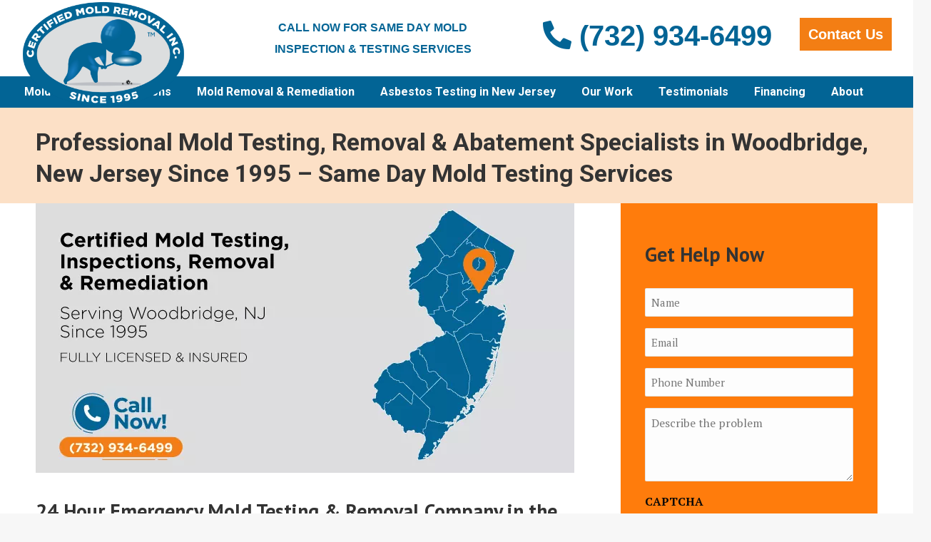

--- FILE ---
content_type: text/html; charset=UTF-8
request_url: https://certifiedmoldremoval.com/new-jersey/mold-testing-specialists-woodbridge-nj/
body_size: 30034
content:
<!DOCTYPE html>
<!--[if !(IE 6) | !(IE 7) | !(IE 8)  ]><!-->
<html lang="en" class="no-js">
<!--<![endif]-->
<head>
	<meta charset="UTF-8" />
<script type="text/javascript">
/* <![CDATA[ */
 var gform;gform||(document.addEventListener("gform_main_scripts_loaded",function(){gform.scriptsLoaded=!0}),window.addEventListener("DOMContentLoaded",function(){gform.domLoaded=!0}),gform={domLoaded:!1,scriptsLoaded:!1,initializeOnLoaded:function(o){gform.domLoaded&&gform.scriptsLoaded?o():!gform.domLoaded&&gform.scriptsLoaded?window.addEventListener("DOMContentLoaded",o):document.addEventListener("gform_main_scripts_loaded",o)},hooks:{action:{},filter:{}},addAction:function(o,n,r,t){gform.addHook("action",o,n,r,t)},addFilter:function(o,n,r,t){gform.addHook("filter",o,n,r,t)},doAction:function(o){gform.doHook("action",o,arguments)},applyFilters:function(o){return gform.doHook("filter",o,arguments)},removeAction:function(o,n){gform.removeHook("action",o,n)},removeFilter:function(o,n,r){gform.removeHook("filter",o,n,r)},addHook:function(o,n,r,t,i){null==gform.hooks[o][n]&&(gform.hooks[o][n]=[]);var e=gform.hooks[o][n];null==i&&(i=n+"_"+e.length),gform.hooks[o][n].push({tag:i,callable:r,priority:t=null==t?10:t})},doHook:function(n,o,r){var t;if(r=Array.prototype.slice.call(r,1),null!=gform.hooks[n][o]&&((o=gform.hooks[n][o]).sort(function(o,n){return o.priority-n.priority}),o.forEach(function(o){"function"!=typeof(t=o.callable)&&(t=window[t]),"action"==n?t.apply(null,r):r[0]=t.apply(null,r)})),"filter"==n)return r[0]},removeHook:function(o,n,t,i){var r;null!=gform.hooks[o][n]&&(r=(r=gform.hooks[o][n]).filter(function(o,n,r){return!!(null!=i&&i!=o.tag||null!=t&&t!=o.priority)}),gform.hooks[o][n]=r)}}); 
/* ]]> */
</script>

		<meta name="viewport" content="width=device-width, initial-scale=1, maximum-scale=1, user-scalable=0">
		<meta name="theme-color" content="#f37e14"/>	<link rel="profile" href="https://gmpg.org/xfn/11" />
	<link rel="canonical" href="https://certifiedmoldremoval.com/new-jersey/mold-testing-specialists-woodbridge-nj/" />

	        <script type="text/javascript">
            if (/Android|webOS|iPhone|iPad|iPod|BlackBerry|IEMobile|Opera Mini/i.test(navigator.userAgent)) {
                var originalAddEventListener = EventTarget.prototype.addEventListener,
                    oldWidth = window.innerWidth;

                EventTarget.prototype.addEventListener = function (eventName, eventHandler, useCapture) {
                    if (eventName === "resize") {
                        originalAddEventListener.call(this, eventName, function (event) {
                            if (oldWidth === window.innerWidth) {
                                return;
                            }
                            oldWidth = window.innerWidth;
                            if (eventHandler.handleEvent) {
                                eventHandler.handleEvent.call(this, event);
                            }
                            else {
                                eventHandler.call(this, event);
                            };
                        }, useCapture);
                    }
                    else {
                        originalAddEventListener.call(this, eventName, eventHandler, useCapture);
                    };
                };
            };
        </script>
		<meta name='robots' content='index, follow, max-image-preview:large, max-snippet:-1, max-video-preview:-1' />

	<!-- This site is optimized with the Yoast SEO plugin v26.7 - https://yoast.com/wordpress/plugins/seo/ -->
	<title>Mold Removal &amp; Remediation Woodbridge, NJ | Mold Inspection &amp; Testing</title>
	<meta name="description" content="For professional mold removal and remediation in Woodbridge, NJ trust our licensed local experts. We provide accurate mold inspection and testing services. Contact us now." />
	<link rel="canonical" href="https://certifiedmoldremoval.com/new-jersey/mold-testing-specialists-woodbridge-nj/" />
	<meta property="og:locale" content="en_US" />
	<meta property="og:type" content="article" />
	<meta property="og:title" content="Mold Removal &amp; Remediation Woodbridge, NJ | Mold Inspection &amp; Testing" />
	<meta property="og:description" content="For professional mold removal and remediation in Woodbridge, NJ trust our licensed local experts. We provide accurate mold inspection and testing services. Contact us now." />
	<meta property="og:url" content="https://certifiedmoldremoval.com/new-jersey/mold-testing-specialists-woodbridge-nj/" />
	<meta property="og:site_name" content="Certified Mold Removal" />
	<meta property="article:publisher" content="https://www.facebook.com/Certified-Mold-Removal-Inc-105031305692925" />
	<meta property="article:modified_time" content="2025-09-24T09:10:58+00:00" />
	<meta property="og:image" content="https://certifiedmoldremoval.com/wp-content/uploads/2022/10/woodbridge-new-jersey-mold-testing-inspection-removal-remediation-nj.jpg" />
	<meta property="og:image:width" content="755" />
	<meta property="og:image:height" content="378" />
	<meta property="og:image:type" content="image/jpeg" />
	<meta name="twitter:card" content="summary_large_image" />
	<meta name="twitter:site" content="@certmoldremoval" />
	<meta name="twitter:label1" content="Est. reading time" />
	<meta name="twitter:data1" content="1 minute" />
	<!-- / Yoast SEO plugin. -->


<link rel='dns-prefetch' href='//fonts.googleapis.com' />
<link rel="alternate" type="application/rss+xml" title="Certified Mold Removal &raquo; Feed" href="https://certifiedmoldremoval.com/feed/" />
<link rel="alternate" type="application/rss+xml" title="Certified Mold Removal &raquo; Comments Feed" href="https://certifiedmoldremoval.com/comments/feed/" />
<link rel="alternate" title="oEmbed (JSON)" type="application/json+oembed" href="https://certifiedmoldremoval.com/wp-json/oembed/1.0/embed?url=https%3A%2F%2Fcertifiedmoldremoval.com%2Fnew-jersey%2Fmold-testing-specialists-woodbridge-nj%2F" />
<link rel="alternate" title="oEmbed (XML)" type="text/xml+oembed" href="https://certifiedmoldremoval.com/wp-json/oembed/1.0/embed?url=https%3A%2F%2Fcertifiedmoldremoval.com%2Fnew-jersey%2Fmold-testing-specialists-woodbridge-nj%2F&#038;format=xml" />
		<style>
			.lazyload,
			.lazyloading {
				max-width: 100%;
			}
		</style>
		<style id='wp-img-auto-sizes-contain-inline-css' type='text/css'>
img:is([sizes=auto i],[sizes^="auto," i]){contain-intrinsic-size:3000px 1500px}
/*# sourceURL=wp-img-auto-sizes-contain-inline-css */
</style>
<style id='wp-emoji-styles-inline-css' type='text/css'>

	img.wp-smiley, img.emoji {
		display: inline !important;
		border: none !important;
		box-shadow: none !important;
		height: 1em !important;
		width: 1em !important;
		margin: 0 0.07em !important;
		vertical-align: -0.1em !important;
		background: none !important;
		padding: 0 !important;
	}
/*# sourceURL=wp-emoji-styles-inline-css */
</style>
<style id='wp-block-library-inline-css' type='text/css'>
:root{--wp-block-synced-color:#7a00df;--wp-block-synced-color--rgb:122,0,223;--wp-bound-block-color:var(--wp-block-synced-color);--wp-editor-canvas-background:#ddd;--wp-admin-theme-color:#007cba;--wp-admin-theme-color--rgb:0,124,186;--wp-admin-theme-color-darker-10:#006ba1;--wp-admin-theme-color-darker-10--rgb:0,107,160.5;--wp-admin-theme-color-darker-20:#005a87;--wp-admin-theme-color-darker-20--rgb:0,90,135;--wp-admin-border-width-focus:2px}@media (min-resolution:192dpi){:root{--wp-admin-border-width-focus:1.5px}}.wp-element-button{cursor:pointer}:root .has-very-light-gray-background-color{background-color:#eee}:root .has-very-dark-gray-background-color{background-color:#313131}:root .has-very-light-gray-color{color:#eee}:root .has-very-dark-gray-color{color:#313131}:root .has-vivid-green-cyan-to-vivid-cyan-blue-gradient-background{background:linear-gradient(135deg,#00d084,#0693e3)}:root .has-purple-crush-gradient-background{background:linear-gradient(135deg,#34e2e4,#4721fb 50%,#ab1dfe)}:root .has-hazy-dawn-gradient-background{background:linear-gradient(135deg,#faaca8,#dad0ec)}:root .has-subdued-olive-gradient-background{background:linear-gradient(135deg,#fafae1,#67a671)}:root .has-atomic-cream-gradient-background{background:linear-gradient(135deg,#fdd79a,#004a59)}:root .has-nightshade-gradient-background{background:linear-gradient(135deg,#330968,#31cdcf)}:root .has-midnight-gradient-background{background:linear-gradient(135deg,#020381,#2874fc)}:root{--wp--preset--font-size--normal:16px;--wp--preset--font-size--huge:42px}.has-regular-font-size{font-size:1em}.has-larger-font-size{font-size:2.625em}.has-normal-font-size{font-size:var(--wp--preset--font-size--normal)}.has-huge-font-size{font-size:var(--wp--preset--font-size--huge)}.has-text-align-center{text-align:center}.has-text-align-left{text-align:left}.has-text-align-right{text-align:right}.has-fit-text{white-space:nowrap!important}#end-resizable-editor-section{display:none}.aligncenter{clear:both}.items-justified-left{justify-content:flex-start}.items-justified-center{justify-content:center}.items-justified-right{justify-content:flex-end}.items-justified-space-between{justify-content:space-between}.screen-reader-text{border:0;clip-path:inset(50%);height:1px;margin:-1px;overflow:hidden;padding:0;position:absolute;width:1px;word-wrap:normal!important}.screen-reader-text:focus{background-color:#ddd;clip-path:none;color:#444;display:block;font-size:1em;height:auto;left:5px;line-height:normal;padding:15px 23px 14px;text-decoration:none;top:5px;width:auto;z-index:100000}html :where(.has-border-color){border-style:solid}html :where([style*=border-top-color]){border-top-style:solid}html :where([style*=border-right-color]){border-right-style:solid}html :where([style*=border-bottom-color]){border-bottom-style:solid}html :where([style*=border-left-color]){border-left-style:solid}html :where([style*=border-width]){border-style:solid}html :where([style*=border-top-width]){border-top-style:solid}html :where([style*=border-right-width]){border-right-style:solid}html :where([style*=border-bottom-width]){border-bottom-style:solid}html :where([style*=border-left-width]){border-left-style:solid}html :where(img[class*=wp-image-]){height:auto;max-width:100%}:where(figure){margin:0 0 1em}html :where(.is-position-sticky){--wp-admin--admin-bar--position-offset:var(--wp-admin--admin-bar--height,0px)}@media screen and (max-width:600px){html :where(.is-position-sticky){--wp-admin--admin-bar--position-offset:0px}}

/*# sourceURL=wp-block-library-inline-css */
</style><style id='wp-block-media-text-inline-css' type='text/css'>
.wp-block-media-text{box-sizing:border-box;
  /*!rtl:begin:ignore*/direction:ltr;
  /*!rtl:end:ignore*/display:grid;grid-template-columns:50% 1fr;grid-template-rows:auto}.wp-block-media-text.has-media-on-the-right{grid-template-columns:1fr 50%}.wp-block-media-text.is-vertically-aligned-top>.wp-block-media-text__content,.wp-block-media-text.is-vertically-aligned-top>.wp-block-media-text__media{align-self:start}.wp-block-media-text.is-vertically-aligned-center>.wp-block-media-text__content,.wp-block-media-text.is-vertically-aligned-center>.wp-block-media-text__media,.wp-block-media-text>.wp-block-media-text__content,.wp-block-media-text>.wp-block-media-text__media{align-self:center}.wp-block-media-text.is-vertically-aligned-bottom>.wp-block-media-text__content,.wp-block-media-text.is-vertically-aligned-bottom>.wp-block-media-text__media{align-self:end}.wp-block-media-text>.wp-block-media-text__media{
  /*!rtl:begin:ignore*/grid-column:1;grid-row:1;
  /*!rtl:end:ignore*/margin:0}.wp-block-media-text>.wp-block-media-text__content{direction:ltr;
  /*!rtl:begin:ignore*/grid-column:2;grid-row:1;
  /*!rtl:end:ignore*/padding:0 8%;word-break:break-word}.wp-block-media-text.has-media-on-the-right>.wp-block-media-text__media{
  /*!rtl:begin:ignore*/grid-column:2;grid-row:1
  /*!rtl:end:ignore*/}.wp-block-media-text.has-media-on-the-right>.wp-block-media-text__content{
  /*!rtl:begin:ignore*/grid-column:1;grid-row:1
  /*!rtl:end:ignore*/}.wp-block-media-text__media a{display:block}.wp-block-media-text__media img,.wp-block-media-text__media video{height:auto;max-width:unset;vertical-align:middle;width:100%}.wp-block-media-text.is-image-fill>.wp-block-media-text__media{background-size:cover;height:100%;min-height:250px}.wp-block-media-text.is-image-fill>.wp-block-media-text__media>a{display:block;height:100%}.wp-block-media-text.is-image-fill>.wp-block-media-text__media img{height:1px;margin:-1px;overflow:hidden;padding:0;position:absolute;width:1px;clip:rect(0,0,0,0);border:0}.wp-block-media-text.is-image-fill-element>.wp-block-media-text__media{height:100%;min-height:250px}.wp-block-media-text.is-image-fill-element>.wp-block-media-text__media>a{display:block;height:100%}.wp-block-media-text.is-image-fill-element>.wp-block-media-text__media img{height:100%;object-fit:cover;width:100%}@media (max-width:600px){.wp-block-media-text.is-stacked-on-mobile{grid-template-columns:100%!important}.wp-block-media-text.is-stacked-on-mobile>.wp-block-media-text__media{grid-column:1;grid-row:1}.wp-block-media-text.is-stacked-on-mobile>.wp-block-media-text__content{grid-column:1;grid-row:2}}
/*# sourceURL=https://certifiedmoldremoval.com/wp-includes/blocks/media-text/style.min.css */
</style>
<style id='wp-block-paragraph-inline-css' type='text/css'>
.is-small-text{font-size:.875em}.is-regular-text{font-size:1em}.is-large-text{font-size:2.25em}.is-larger-text{font-size:3em}.has-drop-cap:not(:focus):first-letter{float:left;font-size:8.4em;font-style:normal;font-weight:100;line-height:.68;margin:.05em .1em 0 0;text-transform:uppercase}body.rtl .has-drop-cap:not(:focus):first-letter{float:none;margin-left:.1em}p.has-drop-cap.has-background{overflow:hidden}:root :where(p.has-background){padding:1.25em 2.375em}:where(p.has-text-color:not(.has-link-color)) a{color:inherit}p.has-text-align-left[style*="writing-mode:vertical-lr"],p.has-text-align-right[style*="writing-mode:vertical-rl"]{rotate:180deg}
/*# sourceURL=https://certifiedmoldremoval.com/wp-includes/blocks/paragraph/style.min.css */
</style>
<style id='global-styles-inline-css' type='text/css'>
:root{--wp--preset--aspect-ratio--square: 1;--wp--preset--aspect-ratio--4-3: 4/3;--wp--preset--aspect-ratio--3-4: 3/4;--wp--preset--aspect-ratio--3-2: 3/2;--wp--preset--aspect-ratio--2-3: 2/3;--wp--preset--aspect-ratio--16-9: 16/9;--wp--preset--aspect-ratio--9-16: 9/16;--wp--preset--color--black: #000000;--wp--preset--color--cyan-bluish-gray: #abb8c3;--wp--preset--color--white: #FFF;--wp--preset--color--pale-pink: #f78da7;--wp--preset--color--vivid-red: #cf2e2e;--wp--preset--color--luminous-vivid-orange: #ff6900;--wp--preset--color--luminous-vivid-amber: #fcb900;--wp--preset--color--light-green-cyan: #7bdcb5;--wp--preset--color--vivid-green-cyan: #00d084;--wp--preset--color--pale-cyan-blue: #8ed1fc;--wp--preset--color--vivid-cyan-blue: #0693e3;--wp--preset--color--vivid-purple: #9b51e0;--wp--preset--color--accent: #f37e14;--wp--preset--color--dark-gray: #111;--wp--preset--color--light-gray: #767676;--wp--preset--gradient--vivid-cyan-blue-to-vivid-purple: linear-gradient(135deg,rgb(6,147,227) 0%,rgb(155,81,224) 100%);--wp--preset--gradient--light-green-cyan-to-vivid-green-cyan: linear-gradient(135deg,rgb(122,220,180) 0%,rgb(0,208,130) 100%);--wp--preset--gradient--luminous-vivid-amber-to-luminous-vivid-orange: linear-gradient(135deg,rgb(252,185,0) 0%,rgb(255,105,0) 100%);--wp--preset--gradient--luminous-vivid-orange-to-vivid-red: linear-gradient(135deg,rgb(255,105,0) 0%,rgb(207,46,46) 100%);--wp--preset--gradient--very-light-gray-to-cyan-bluish-gray: linear-gradient(135deg,rgb(238,238,238) 0%,rgb(169,184,195) 100%);--wp--preset--gradient--cool-to-warm-spectrum: linear-gradient(135deg,rgb(74,234,220) 0%,rgb(151,120,209) 20%,rgb(207,42,186) 40%,rgb(238,44,130) 60%,rgb(251,105,98) 80%,rgb(254,248,76) 100%);--wp--preset--gradient--blush-light-purple: linear-gradient(135deg,rgb(255,206,236) 0%,rgb(152,150,240) 100%);--wp--preset--gradient--blush-bordeaux: linear-gradient(135deg,rgb(254,205,165) 0%,rgb(254,45,45) 50%,rgb(107,0,62) 100%);--wp--preset--gradient--luminous-dusk: linear-gradient(135deg,rgb(255,203,112) 0%,rgb(199,81,192) 50%,rgb(65,88,208) 100%);--wp--preset--gradient--pale-ocean: linear-gradient(135deg,rgb(255,245,203) 0%,rgb(182,227,212) 50%,rgb(51,167,181) 100%);--wp--preset--gradient--electric-grass: linear-gradient(135deg,rgb(202,248,128) 0%,rgb(113,206,126) 100%);--wp--preset--gradient--midnight: linear-gradient(135deg,rgb(2,3,129) 0%,rgb(40,116,252) 100%);--wp--preset--font-size--small: 13px;--wp--preset--font-size--medium: 20px;--wp--preset--font-size--large: 36px;--wp--preset--font-size--x-large: 42px;--wp--preset--spacing--20: 0.44rem;--wp--preset--spacing--30: 0.67rem;--wp--preset--spacing--40: 1rem;--wp--preset--spacing--50: 1.5rem;--wp--preset--spacing--60: 2.25rem;--wp--preset--spacing--70: 3.38rem;--wp--preset--spacing--80: 5.06rem;--wp--preset--shadow--natural: 6px 6px 9px rgba(0, 0, 0, 0.2);--wp--preset--shadow--deep: 12px 12px 50px rgba(0, 0, 0, 0.4);--wp--preset--shadow--sharp: 6px 6px 0px rgba(0, 0, 0, 0.2);--wp--preset--shadow--outlined: 6px 6px 0px -3px rgb(255, 255, 255), 6px 6px rgb(0, 0, 0);--wp--preset--shadow--crisp: 6px 6px 0px rgb(0, 0, 0);}:where(.is-layout-flex){gap: 0.5em;}:where(.is-layout-grid){gap: 0.5em;}body .is-layout-flex{display: flex;}.is-layout-flex{flex-wrap: wrap;align-items: center;}.is-layout-flex > :is(*, div){margin: 0;}body .is-layout-grid{display: grid;}.is-layout-grid > :is(*, div){margin: 0;}:where(.wp-block-columns.is-layout-flex){gap: 2em;}:where(.wp-block-columns.is-layout-grid){gap: 2em;}:where(.wp-block-post-template.is-layout-flex){gap: 1.25em;}:where(.wp-block-post-template.is-layout-grid){gap: 1.25em;}.has-black-color{color: var(--wp--preset--color--black) !important;}.has-cyan-bluish-gray-color{color: var(--wp--preset--color--cyan-bluish-gray) !important;}.has-white-color{color: var(--wp--preset--color--white) !important;}.has-pale-pink-color{color: var(--wp--preset--color--pale-pink) !important;}.has-vivid-red-color{color: var(--wp--preset--color--vivid-red) !important;}.has-luminous-vivid-orange-color{color: var(--wp--preset--color--luminous-vivid-orange) !important;}.has-luminous-vivid-amber-color{color: var(--wp--preset--color--luminous-vivid-amber) !important;}.has-light-green-cyan-color{color: var(--wp--preset--color--light-green-cyan) !important;}.has-vivid-green-cyan-color{color: var(--wp--preset--color--vivid-green-cyan) !important;}.has-pale-cyan-blue-color{color: var(--wp--preset--color--pale-cyan-blue) !important;}.has-vivid-cyan-blue-color{color: var(--wp--preset--color--vivid-cyan-blue) !important;}.has-vivid-purple-color{color: var(--wp--preset--color--vivid-purple) !important;}.has-black-background-color{background-color: var(--wp--preset--color--black) !important;}.has-cyan-bluish-gray-background-color{background-color: var(--wp--preset--color--cyan-bluish-gray) !important;}.has-white-background-color{background-color: var(--wp--preset--color--white) !important;}.has-pale-pink-background-color{background-color: var(--wp--preset--color--pale-pink) !important;}.has-vivid-red-background-color{background-color: var(--wp--preset--color--vivid-red) !important;}.has-luminous-vivid-orange-background-color{background-color: var(--wp--preset--color--luminous-vivid-orange) !important;}.has-luminous-vivid-amber-background-color{background-color: var(--wp--preset--color--luminous-vivid-amber) !important;}.has-light-green-cyan-background-color{background-color: var(--wp--preset--color--light-green-cyan) !important;}.has-vivid-green-cyan-background-color{background-color: var(--wp--preset--color--vivid-green-cyan) !important;}.has-pale-cyan-blue-background-color{background-color: var(--wp--preset--color--pale-cyan-blue) !important;}.has-vivid-cyan-blue-background-color{background-color: var(--wp--preset--color--vivid-cyan-blue) !important;}.has-vivid-purple-background-color{background-color: var(--wp--preset--color--vivid-purple) !important;}.has-black-border-color{border-color: var(--wp--preset--color--black) !important;}.has-cyan-bluish-gray-border-color{border-color: var(--wp--preset--color--cyan-bluish-gray) !important;}.has-white-border-color{border-color: var(--wp--preset--color--white) !important;}.has-pale-pink-border-color{border-color: var(--wp--preset--color--pale-pink) !important;}.has-vivid-red-border-color{border-color: var(--wp--preset--color--vivid-red) !important;}.has-luminous-vivid-orange-border-color{border-color: var(--wp--preset--color--luminous-vivid-orange) !important;}.has-luminous-vivid-amber-border-color{border-color: var(--wp--preset--color--luminous-vivid-amber) !important;}.has-light-green-cyan-border-color{border-color: var(--wp--preset--color--light-green-cyan) !important;}.has-vivid-green-cyan-border-color{border-color: var(--wp--preset--color--vivid-green-cyan) !important;}.has-pale-cyan-blue-border-color{border-color: var(--wp--preset--color--pale-cyan-blue) !important;}.has-vivid-cyan-blue-border-color{border-color: var(--wp--preset--color--vivid-cyan-blue) !important;}.has-vivid-purple-border-color{border-color: var(--wp--preset--color--vivid-purple) !important;}.has-vivid-cyan-blue-to-vivid-purple-gradient-background{background: var(--wp--preset--gradient--vivid-cyan-blue-to-vivid-purple) !important;}.has-light-green-cyan-to-vivid-green-cyan-gradient-background{background: var(--wp--preset--gradient--light-green-cyan-to-vivid-green-cyan) !important;}.has-luminous-vivid-amber-to-luminous-vivid-orange-gradient-background{background: var(--wp--preset--gradient--luminous-vivid-amber-to-luminous-vivid-orange) !important;}.has-luminous-vivid-orange-to-vivid-red-gradient-background{background: var(--wp--preset--gradient--luminous-vivid-orange-to-vivid-red) !important;}.has-very-light-gray-to-cyan-bluish-gray-gradient-background{background: var(--wp--preset--gradient--very-light-gray-to-cyan-bluish-gray) !important;}.has-cool-to-warm-spectrum-gradient-background{background: var(--wp--preset--gradient--cool-to-warm-spectrum) !important;}.has-blush-light-purple-gradient-background{background: var(--wp--preset--gradient--blush-light-purple) !important;}.has-blush-bordeaux-gradient-background{background: var(--wp--preset--gradient--blush-bordeaux) !important;}.has-luminous-dusk-gradient-background{background: var(--wp--preset--gradient--luminous-dusk) !important;}.has-pale-ocean-gradient-background{background: var(--wp--preset--gradient--pale-ocean) !important;}.has-electric-grass-gradient-background{background: var(--wp--preset--gradient--electric-grass) !important;}.has-midnight-gradient-background{background: var(--wp--preset--gradient--midnight) !important;}.has-small-font-size{font-size: var(--wp--preset--font-size--small) !important;}.has-medium-font-size{font-size: var(--wp--preset--font-size--medium) !important;}.has-large-font-size{font-size: var(--wp--preset--font-size--large) !important;}.has-x-large-font-size{font-size: var(--wp--preset--font-size--x-large) !important;}
/*# sourceURL=global-styles-inline-css */
</style>

<style id='classic-theme-styles-inline-css' type='text/css'>
/*! This file is auto-generated */
.wp-block-button__link{color:#fff;background-color:#32373c;border-radius:9999px;box-shadow:none;text-decoration:none;padding:calc(.667em + 2px) calc(1.333em + 2px);font-size:1.125em}.wp-block-file__button{background:#32373c;color:#fff;text-decoration:none}
/*# sourceURL=/wp-includes/css/classic-themes.min.css */
</style>
<link rel='stylesheet' id='sp-lc-swiper-css' href='https://certifiedmoldremoval.com/wp-content/plugins/logo-carousel-free/public/assets/css/swiper-bundle.min.css?ver=3.6.10' type='text/css' media='all' />
<link rel='stylesheet' id='sp-lc-font-awesome-css' href='https://certifiedmoldremoval.com/wp-content/plugins/logo-carousel-free/public/assets/css/font-awesome.min.css?ver=3.6.10' type='text/css' media='all' />
<link rel='stylesheet' id='sp-lc-style-css' href='https://certifiedmoldremoval.com/wp-content/plugins/logo-carousel-free/public/assets/css/style.min.css?ver=3.6.10' type='text/css' media='all' />
<style id='sp-lc-style-inline-css' type='text/css'>
div#logo-carousel-free-3354.logo-carousel-free .sp-lc-logo{border: 1px solid #dddddd;border-radius: 0px;overflow: hidden;}div#logo-carousel-free-3354.logo-carousel-free .sp-lc-logo:hover{border-color: #16a08b;}#logo-carousel-free-3354.sp-lc-container .sp-lc-pagination .swiper-pagination-bullet {background-color: #dddddd;margin: 0 4px;}#logo-carousel-free-3354.sp-lc-container .sp-lc-pagination .swiper-pagination-bullet.swiper-pagination-bullet-active{background-color: #16a08b; }#logo-carousel-free-3354.sp-lc-container .sp-logo-carousel {padding-top: 46px;}#logo-carousel-free-3354.sp-lc-container .sp-lc-button-prev,#logo-carousel-free-3354.sp-lc-container .sp-lc-button-next {color: #aaaaaa;background: transparent;border: 1px solid #aaaaaa;line-height: 28px;}#logo-carousel-free-3354.sp-lc-container .sp-lc-button-prev:hover,#logo-carousel-free-3354.sp-lc-container .sp-lc-button-next:hover{background-color: #16a08b;color: #ffffff;border-color: #16a08b;}@media only screen and (max-width: 576px) {} .logo-carousel-free-area#logo-carousel-free-3354{position: relative;}#lcp-preloader-3354{position: absolute;left: 0;top: 0;height: 100%;width: 100%;text-align: center;display: flex;align-items: center;justify-content: center;background: #fff;z-index: 9999;} .logo-carousel-free-area#logo-carousel-free-3354 .sp-logo-carousel-section-title{margin-bottom: 30px;}#logo-carousel-free-3354 .sp-lc-grid-container { justify-content: left; align-items: center; } #logo-carousel-free-3354 .swiper-wrapper .swiper-slide { align-self: center; }#logo-carousel-free-3354 .sp-lc-grid-container {margin-left: -6px;margin-right: -6px;width: calc( 100% + 12px);}#logo-carousel-free-3354 .sp-lc-grid-container [class*="lc-col"] {padding-left: 6px;padding-right: 6px;padding-bottom: 12px;}@media screen and (min-width: 1200px ){.logo-carousel-free-area#logo-carousel-free-3354 .sp-logo-carousel:not([class*="-initialized"]) > .swiper-wrapper {display: flex;width: calc( 100% + 12px );}.logo-carousel-free-area#logo-carousel-free-3354 .sp-logo-carousel:not([class*="-initialized"]) > .swiper-wrapper > .swiper-slide {width: 100%;padding-right: 12px;}}
/*# sourceURL=sp-lc-style-inline-css */
</style>
<link rel='stylesheet' id='the7-font-css' href='https://certifiedmoldremoval.com/wp-content/themes/dt-the7/fonts/icomoon-the7-font/icomoon-the7-font.min.css?ver=11.0.0' type='text/css' media='all' />
<link rel='stylesheet' id='the7-awesome-fonts-css' href='https://certifiedmoldremoval.com/wp-content/themes/dt-the7/fonts/FontAwesome/css/all.min.css?ver=11.0.0' type='text/css' media='all' />
<link rel='stylesheet' id='js_composer_front-css' href='//certifiedmoldremoval.com/wp-content/uploads/js_composer/js_composer_front_custom.css?ver=5659070ad14c28c3d1a51c1992535e55.0' type='text/css' media='all' />
<link rel='stylesheet' id='dt-web-fonts-css' href='https://fonts.googleapis.com/css?family=Roboto:400,500,600,700%7CPT+Serif:400,600,700,normal%7CPT+Sans:400,600,700%7COpen+Sans:400,600,700' type='text/css' media='all' />
<link rel='stylesheet' id='dt-main-css' href='https://certifiedmoldremoval.com/wp-content/themes/dt-the7/css/main.min.css?ver=11.0.0' type='text/css' media='all' />
<link rel='stylesheet' id='the7-custom-scrollbar-css' href='https://certifiedmoldremoval.com/wp-content/themes/dt-the7/lib/custom-scrollbar/custom-scrollbar.min.css?ver=11.0.0' type='text/css' media='all' />
<link rel='stylesheet' id='the7-wpbakery-css' href='https://certifiedmoldremoval.com/wp-content/themes/dt-the7/css/wpbakery.min.css?ver=11.0.0' type='text/css' media='all' />
<link rel='stylesheet' id='the7-core-css' href='https://certifiedmoldremoval.com/wp-content/plugins/dt-the7-core/assets/css/post-type.min.css?ver=2.7.0' type='text/css' media='all' />
<link rel='stylesheet' id='the7-css-vars-css' href='https://certifiedmoldremoval.com/wp-content/uploads/the7-css/css-vars.css?ver=4eb5bdf92144' type='text/css' media='all' />
<link rel='stylesheet' id='dt-custom-css' href='https://certifiedmoldremoval.com/wp-content/uploads/the7-css/custom.css?ver=4eb5bdf92144' type='text/css' media='all' />
<link rel='stylesheet' id='dt-media-css' href='https://certifiedmoldremoval.com/wp-content/uploads/the7-css/media.css?ver=4eb5bdf92144' type='text/css' media='all' />
<link rel='stylesheet' id='the7-mega-menu-css' href='https://certifiedmoldremoval.com/wp-content/uploads/the7-css/mega-menu.css?ver=4eb5bdf92144' type='text/css' media='all' />
<link rel='stylesheet' id='the7-elements-albums-portfolio-css' href='https://certifiedmoldremoval.com/wp-content/uploads/the7-css/the7-elements-albums-portfolio.css?ver=4eb5bdf92144' type='text/css' media='all' />
<link rel='stylesheet' id='the7-elements-css' href='https://certifiedmoldremoval.com/wp-content/uploads/the7-css/post-type-dynamic.css?ver=4eb5bdf92144' type='text/css' media='all' />
<link rel='stylesheet' id='style-css' href='https://certifiedmoldremoval.com/wp-content/themes/dt-the7-child/style.css?ver=11.0.0' type='text/css' media='all' />
<link rel='stylesheet' id='ultimate-vc-addons-style-css' href='https://certifiedmoldremoval.com/wp-content/plugins/Ultimate_VC_Addons/assets/min-css/style.min.css?ver=3.19.12' type='text/css' media='all' />
<link rel='stylesheet' id='ultimate-vc-addons-headings-style-css' href='https://certifiedmoldremoval.com/wp-content/plugins/Ultimate_VC_Addons/assets/min-css/headings.min.css?ver=3.19.12' type='text/css' media='all' />
<script type="text/javascript" src="https://certifiedmoldremoval.com/wp-includes/js/jquery/jquery.min.js?ver=3.7.1" id="jquery-core-js"></script>
<script type="text/javascript" src="https://certifiedmoldremoval.com/wp-includes/js/jquery/jquery-migrate.min.js?ver=3.4.1" id="jquery-migrate-js"></script>
<script type="text/javascript" id="dt-above-fold-js-extra">
/* <![CDATA[ */
var dtLocal = {"themeUrl":"https://certifiedmoldremoval.com/wp-content/themes/dt-the7","passText":"To view this protected post, enter the password below:","moreButtonText":{"loading":"Loading...","loadMore":"Load more"},"postID":"2388","ajaxurl":"https://certifiedmoldremoval.com/wp-admin/admin-ajax.php","REST":{"baseUrl":"https://certifiedmoldremoval.com/wp-json/the7/v1","endpoints":{"sendMail":"/send-mail"}},"contactMessages":{"required":"One or more fields have an error. Please check and try again.","terms":"Please accept the privacy policy.","fillTheCaptchaError":"Please, fill the captcha."},"captchaSiteKey":"","ajaxNonce":"b5cd939955","pageData":"","themeSettings":{"smoothScroll":"off","lazyLoading":false,"accentColor":{"mode":"solid","color":"#f37e14"},"desktopHeader":{"height":132},"ToggleCaptionEnabled":"disabled","ToggleCaption":"Navigation","floatingHeader":{"showAfter":94,"showMenu":true,"height":133,"logo":{"showLogo":true,"html":"\u003Cimg class=\" preload-me\" src=\"https://certifiedmoldremoval.com/wp-content/uploads/2022/09/PNG-image.png\" srcset=\"https://certifiedmoldremoval.com/wp-content/uploads/2022/09/PNG-image.png 1521w, https://certifiedmoldremoval.com/wp-content/uploads/2022/09/PNG-image.png 1521w\" width=\"1521\" height=\"1000\"   sizes=\"1521px\" alt=\"Certified Mold Removal\" /\u003E","url":"https://certifiedmoldremoval.com/"}},"topLine":{"floatingTopLine":{"logo":{"showLogo":false,"html":""}}},"mobileHeader":{"firstSwitchPoint":992,"secondSwitchPoint":778,"firstSwitchPointHeight":60,"secondSwitchPointHeight":60,"mobileToggleCaptionEnabled":"disabled","mobileToggleCaption":"Menu"},"stickyMobileHeaderFirstSwitch":{"logo":{"html":"\u003Cimg class=\" preload-me\" src=\"https://certifiedmoldremoval.com/wp-content/uploads/2022/09/PNG-image.png\" srcset=\"https://certifiedmoldremoval.com/wp-content/uploads/2022/09/PNG-image.png 1521w, https://certifiedmoldremoval.com/wp-content/uploads/2022/09/PNG-image.png 1521w\" width=\"1521\" height=\"1000\"   sizes=\"1521px\" alt=\"Certified Mold Removal\" /\u003E"}},"stickyMobileHeaderSecondSwitch":{"logo":{"html":"\u003Cimg class=\" preload-me\" src=\"https://certifiedmoldremoval.com/wp-content/uploads/2022/09/PNG-image.png\" srcset=\"https://certifiedmoldremoval.com/wp-content/uploads/2022/09/PNG-image.png 1521w, https://certifiedmoldremoval.com/wp-content/uploads/2022/09/PNG-image.png 1521w\" width=\"1521\" height=\"1000\"   sizes=\"1521px\" alt=\"Certified Mold Removal\" /\u003E"}},"content":{"textColor":"#0a0909","headerColor":"#333333"},"sidebar":{"switchPoint":992},"boxedWidth":"1280px","stripes":{"stripe1":{"textColor":"#787d85","headerColor":"#3b3f4a"},"stripe2":{"textColor":"#8b9199","headerColor":"#ffffff"},"stripe3":{"textColor":"#ffffff","headerColor":"#ffffff"}}},"VCMobileScreenWidth":"778"};
var dtShare = {"shareButtonText":{"facebook":"Share on Facebook","twitter":"Tweet","pinterest":"Pin it","linkedin":"Share on Linkedin","whatsapp":"Share on Whatsapp"},"overlayOpacity":"85"};
//# sourceURL=dt-above-fold-js-extra
/* ]]> */
</script>
<script type="text/javascript" src="https://certifiedmoldremoval.com/wp-content/themes/dt-the7/js/above-the-fold.min.js?ver=11.0.0" id="dt-above-fold-js"></script>
<script type="text/javascript" src="https://certifiedmoldremoval.com/wp-content/plugins/Ultimate_VC_Addons/assets/min-js/ultimate-params.min.js?ver=3.19.12" id="ultimate-vc-addons-params-js"></script>
<script type="text/javascript" src="https://certifiedmoldremoval.com/wp-content/plugins/Ultimate_VC_Addons/assets/min-js/headings.min.js?ver=3.19.12" id="ultimate-vc-addons-headings-script-js"></script>
<link rel="https://api.w.org/" href="https://certifiedmoldremoval.com/wp-json/" /><link rel="EditURI" type="application/rsd+xml" title="RSD" href="https://certifiedmoldremoval.com/xmlrpc.php?rsd" />
<!-- Google tag (gtag.js) -->
<script async src="https://www.googletagmanager.com/gtag/js?id=G-B7L90YX6TH"></script>
<script>
  window.dataLayer = window.dataLayer || [];
  function gtag(){dataLayer.push(arguments);}
  gtag('js', new Date());

  gtag('config', 'G-B7L90YX6TH');
</script>

<!-- Google Tag Manager -->
<script>(function(w,d,s,l,i){w[l]=w[l]||[];w[l].push({'gtm.start':
new Date().getTime(),event:'gtm.js'});var f=d.getElementsByTagName(s)[0],
j=d.createElement(s),dl=l!='dataLayer'?'&l='+l:'';j.async=true;j.src=
'https://www.googletagmanager.com/gtm.js?id='+i+dl;f.parentNode.insertBefore(j,f);
})(window,document,'script','dataLayer','GTM-TKTF7J23');</script>
<!-- End Google Tag Manager -->

<meta name="google-site-verification" content="O8E1zsx77u265RrhiSqAmbLFFfKwcouJtM5WZMhTf6Y" />

<script>
    document.addEventListener('DOMContentLoaded', function () {
        var links = document.getElementsByTagName("a");
        var i;
        for (i = 0; i < links.length; i++) {
            if (location.hostname !== links[i].hostname) {
                links[i].rel = "nofollow"
            }
        }
    });
</script>

<script type="application/ld+json">
{
  "@context": "https://schema.org",
  "@type": "Organization",
  "name": "Certified Mold Removal Inc.",
  "alternateName": "certifiedmoldremoval",
  "url": "https://certifiedmoldremoval.com/",
  "logo": "https://certifiedmoldremoval.com/wp-content/uploads/2022/09/PNG-image.png",
  "sameAs": [
    "https://www.facebook.com/Certified-Mold-Removal-Inc-105031305692925",
    "https://twitter.com/certmoldremoval",
    "https://www.youtube.com/channel/UCojPuT5Ig94aNvceuN37ZPg",
    "https://www.instagram.com/certifiedmoldremovalinc/"
  ]
}
</script>

<script type="application/ld+json">
{
  "@context": "https://schema.org",
  "@type": "ImageObject",
  "author": "Certified Mold Removal Inc.",
  "contentLocation": "https://certifiedmoldremoval.com/wp-content/uploads/2022/09/PNG-image.png",
  "contentUrl": "https://certifiedmoldremoval.com/wp-content/uploads/2022/09/PNG-image.png",
  "description": "Since 1995, Certified Mold Removal Inc. has been providing the Tri-State Area with professional mold testing, inspection, removal & remediation services.",
  "name": "Certified Mold Removal Inc."
}
</script>
<meta name="geo.region" content="US-NJ" />
<meta name="geo.placename" content="Freehold" />
<meta name="geo.position" content="40.233614;-74.288616" />
<meta name="ICBM" content="40.233614, -74.288616" />

<meta name="msvalidate.01" content="6C26EA1EE22D18D7D624342B54231912" /><meta name="ti-site-data" content="[base64]" />		<script>
			document.documentElement.className = document.documentElement.className.replace('no-js', 'js');
		</script>
				<style>
			.no-js img.lazyload {
				display: none;
			}

			figure.wp-block-image img.lazyloading {
				min-width: 150px;
			}

			.lazyload,
			.lazyloading {
				--smush-placeholder-width: 100px;
				--smush-placeholder-aspect-ratio: 1/1;
				width: var(--smush-image-width, var(--smush-placeholder-width)) !important;
				aspect-ratio: var(--smush-image-aspect-ratio, var(--smush-placeholder-aspect-ratio)) !important;
			}

						.lazyload, .lazyloading {
				opacity: 0;
			}

			.lazyloaded {
				opacity: 1;
				transition: opacity 400ms;
				transition-delay: 0ms;
			}

					</style>
		<meta name="generator" content="Powered by WPBakery Page Builder - drag and drop page builder for WordPress."/>
<link rel="icon" href="https://certifiedmoldremoval.com/wp-content/uploads/2022/09/PNG-image.png" type="image/png" sizes="16x16"/><link rel="icon" href="https://certifiedmoldremoval.com/wp-content/uploads/2022/09/PNG-image.png" type="image/png" sizes="32x32"/>		<style type="text/css" id="wp-custom-css">
			.mini-widgets ul.phone-list {
    -moz-column-count: 3;
    column-count: 3;
    width: 100%;
    float: left;
}
 ul.phone-list {
    -webkit-column-count: 4;
    -moz-column-count: 4;
    column-count: 4;
    width: 100%;
    float: left;
	padding:8px 0;
}
ul.phone-list i {
    margin-right: 7px;
}
ul.phone-list a {
    text-decoration: none !important;
    font-size: 16px;
    line-height: 24px;
    font-weight: 600;
    color: #026495;
}
.branding img {
    max-width: 162px !important;
}
a.sticky-logo img {
    max-width: 104px !important;
}
.below-slider-testimony {
    width: 60%;
    margin: 0 auto;
    color: #fff;
    font-size: 20px;
}
.cta-phone-number ul.phone-list a {
    color: #fff;
    font-size: 20px;
    line-height: 40px;
}
.cta-phone-number li {
    list-style: none;
    margin: 0 auto;
    text-align: center;
}
.quick-request-form {
    background: #026495;
    padding: 26px 0;
}
#bottom-bar {
    font-size: var(--the7-text-small-font-size);
    line-height: var(--the7-text-small-line-height);
    color: #eeeeee;
    background: #026495;
}
.form-section h3 {
    /* margin-top: 20px !important; */
    margin-left: 25px !i;
    padding-top: 20px !important;
    padding-left: 14px !important;
}
.form-section .gform_body.gform-body {
    padding: 18px;
}
.form-section .vc_column-inner {
    
    background: #f37e14;
    
}
.form-section textarea#input_1_6 {
    height: 95px;
}
.form-section input#gform_submit_button_1 {
    background: #1c9501 !important;
    margin-left: 18px !important;
	color: #fff;
}
.branding img {
    max-width: 230px !important;
    position: absolute;
    z-index: 9;
    top: 0;
    
}
a.sticky-logo img {
    max-width: 213px !important;
    
}
.text-area.show-on-desktop.near-logo-first-switch.in-menu-second-switch.first p {
    max-width: 338px;
    width: 100%;
    font-size: 17px;
    font-weight: 900;
    line-height: 28px;
    color: #026495;
    font-family: roboto;
}.home-quote {
    width: 29px;
	  height:29px;
}
.left-quote.home-quote {
    margin-left: -31px;
}
.right-quote.home-quote {
    transform: rotate(180deg);
    margin-left: 10px;
}
input#gform_submit_button_1 {
    background: #ffffff !important;
    margin-left: 18px !important;
    color: #026495;
}
.home-certificate .fancy-media-wrap img {
    height: 236px;
}
.section-above-footer ul.phone-list {
    column-count: 3;
    text-align: left;
    padding-left: 0;
    margin-left: 0;
}
.section-above-footer ul.phone-list li {
    text-align: left;
}
.section-above-footer ul.phone-list li a {
    font-size: 17px;
    line-height: 43px;
}
.footer-top-section-info ul.contact-info, .footer-top-section-info ul.contact-info a {
    color: #ffff;
    margin-bottom: 26px !important;
    margin-left: 0px;
    text-decoration: none;
    font-size: 18px;
}
span.color-primary {
    font-weight: bold;
}

.twentytwenty-wrapper.twentytwenty-horizontal {
    border: 2px solid #026495;
    padding: 5px;
}
.classic-header.center .navigation {
    -ms-flex-pack: right;
    -ms-justify-content: right;
    justify-content: right;
}
.btn.request-quote a {
    background: #1c9501 !important;
    display: block;
    margin-top: 55px;
}a.cta-btn-head {
    background: #f37e14;
    color: #ffffff !important;
    padding: 3px;
    display: block;
    text-align: center;
}a.cta-btn-head:hover {
    background: #ef7200;
}ul.phone-list a:hover {
    color: #ef7200;
}.form-section input#gform_submit_button_1:hover {
    background: rgb(24 116 3) !important;
}.accent-border-color .uvc-headings-line {
    border-color: #1c9501 !important;
}
.hero-cta-inner p {
    color: #fff;
    font-size: 18px;
    line-height: 28px;
}.hero-cta-inner a {
    font-size: 25px;
    color: #1c9501;
    padding-top: 13px !important;
    display: block;
}
.uvc-main-heading h2 {
    border-bottom: 4px solid #1c9501;
    /* display: block; */
    /* float: left; */
    margin-bottom: 50px !important;
    display: inline-block;
    padding-bottom: 10px !important;
}
.dt-btn:not(.btn-light):not(.light-bg-btn):not(.outline-btn):not(.outline-bg-btn):not(.btn-custom-style):hover {
    background: #ef7200;
}
#footer a, #footer p, #footer {
    text-decoration: none;
    font-size: 16px;
    font-weight: 500;
    font-family: roboto;
}#footer a:hover{color:#1c9501;}
section#presscore-contact-info-widget-2, section#text-2 {
    font-weight: 500;
    font-family: 'Roboto';
    color: #333;
}section#presscore-contact-info-widget-4 {
    color: #727272;
}
section#presscore-contact-info-widget-4 b {
    color: #000;
}
.home-location-section p {
    color: #fff;
    font-size: 30px;
    font-weight: 500;
}
.home-location-section p a {
    font-size: 22px;
    color: #fff;
    /* line-height: 1px; */
}
aside#block-12 {
    display: none;
}
.mobile-phone-number{display:none;}
@media only screen 
  and (min-device-width: 768px) 
  and (max-device-width: 1024px) 
 {
img.mobile-logo.preload-me {
    width: 233px;
}
	 .main-nav > li > a {
    margin: 8px 7px 8px 6px;
    padding: 4px 4px 4px 4px;
}
	 a.sticky-mobile-logo-second-switch img {
    width: 200px;
}
}
@media only screen 
  and (min-device-width: 768px) 
  and (max-device-width: 1024px) 
{
	ul.phone-list a {
    text-decoration: none !important;
    font-size: 21px;
    line-height: 22px;
    font-weight: 600;
    color: #026495;
}
	ul.phone-list {
    -webkit-column-count: 5;
    -moz-column-count: 5;
    column-count: 2;
    width: 100%;
    float: left;
    padding: 8px 0;
}
	a.sticky-mobile-logo-first-switch img {
    width: 118px;
}.section-above-footer ul.phone-list {
    column-count: 2;
    
}
	.section-above-footer ul.phone-list li a {
    font-size: 14px;
    line-height: 43px;
}
	ul.phone-list {
    -webkit-column-count: 5;
    -moz-column-count: 5;
    column-count: 2;
    width: 100%;
    margin: 0;
    float: left;
    padding: 8px 0;
}
}
@media only screen 
  and (min-device-width: 320px) 
  and (max-device-width: 767px) 
 {
	 .mobile-phone-number{display:block;}
	 aside#block-12 {
    display: block;
}
img.mobile-logo.preload-me {
    width: 118px;
}
	a.sticky-mobile-logo-second-switch img {
    width: 110px;
}.section-above-footer ul.phone-list {
    column-count: 2;
   
}
	 .section-above-footer ul.phone-list li a {
    font-size: 14px;
    line-height: 43px;
}
	 ul.phone-list {
    -webkit-column-count: 5;
    -moz-column-count: 5;
    column-count: 2;
    width: 100%;
    margin: 0;
    float: left;
    padding: 8px 0;
}
	 .hero-cta-inner a {
    font-size: 25px;
    color: #1c9501;
    padding-top: 13px !important;
    display: block;
    margin-bottom: 25px !important;
}
}
.uvc-heading-spacer.line_only {
    display: none;
}
.page-id-308 input#gform_submit_button_1 {
    background: #f37e14 !important;
    color: #fff;
    margin: 0 !important;
}
.page-id-308 input#gform_submit_button_1:hover {
    background: #1B9502 !important;
    color: #fff;
    margin: 0 !important;
}
.sidebar-divider-vertical.sidebar-left .sidebar .sidebar-content {
    padding-right: 10px;
}
.sidebar .widget {
    background: #f3f3f2;
    padding: 20px !important;
    margin: 30px auto;
}
.wp-block-media-text.alignwide {
    display: block;
}
.wp-block-media-text .wp-block-media-text__content {
    padding: 20px 0;
}
p.gform_required_legend {
    display: none;
}
a.more-link {
    display: none !important;
}
input#gform_submit_button_2 {
    background: #ef7200 !important;
}
span.underline {
    border-bottom: 2px solid;
}
.widget_nav_menu .current-menu-item a {
    color: #f37e14 !important;
}
.inner-cat-location-page h3 {
    font-size: 16px !important;
    line-height: 20px !important;
}
.single-service_areas .sidebar .widget {
    margin-top: 0;
}
.footer-top-section.full-width-line {
    text-align: center;
    margin: auto;
    background: #026495;
    padding: 20px;
}
a.cta-btn-footer {
    background: #f37e14;
    padding: 10px;
    width: 25%;
    display: block;
    margin: 0 auto;
    color: #fff !important;
    font-size: 20px !important;
}
a.cta-btn-footer:hover {
    background: #f17403;
}
div#footer_cta_new1 a {
    font-size: 22px;
    color: #fff;
    padding: 20px;
    display: block;
}
div#header_service_page_number a {
    font-size: 40px;
    font-weight: 600;
    text-decoration: none;
    line-height: 100px;
}
.top-cta-text {
    font-size: 16px;
    font-weight: 600;
    color: #026495;
    /* width: 105%; */
	 text-align:center;
	 padding-left:20%;
}
aside#block-10 {
    background: #ff7c0c;
}
.hero-cta-inner a:hover {
    color: #ffffff;
}
.uvc-heading.ultimate-heading-10706335be17332ac h1:after {
    content: ". ";
    width: 266px;
    position: absolute;
    top: 129px;
    border-bottom: 7px solid;
    right: 224px;
}
.uvc-heading.ultimate-heading-97466335c11b62c00 h1:after {
    content: " ";
    position: absolute;
    border-bottom: 6px solid;
    color: #fff;
    width: 267px;
    top: 126px;
    right: 220px;
}
.accent-border-color.nw .uvc-heading-spacer.line_only {
    display: block;
    /* float: none; */
    position: last;
    /* width: 100% !important; */
    left: 43%;
    color: #fff !important;
}
.testimonial-name:after {
    content: url("https://certifiedmoldremoval.com/wp-content/uploads/2022/09/Golden-5-Star-Rating-PNG-1.png");
}
.single-service_areas input#gform_submit_button_1 {
    background: #1B9502 !important;
    color: #fff;
    margin-left: 3px !important;
}
.gform_wrapper.gravity-theme .gfield textarea.medium {
    height: 103px !important;
}
.service_areas-template-default #main {
    padding: 0px 0 0px 0;
}
.service-link-section {
    padding: 50px 0;
    background: #e7e7e7;
    margin: 30px auto;
}
.certificate-section-service {
    padding: 50px 0;
}
.service-link-section ul li a {
    text-decoration: none;
    font-size: 17px;
    font-weight: 600;
    line-height: 35px;
}
.field_6336ebb609786 a {
    color: #ff7c0c;
}
.field_6336ebb609786 a:hover {
    color: #026495;
}
.field_6336eae770afb, .field_6336ebf1d82ba, .field_6336ed1340645, .field_6336ed5d40647, .field_6336edaa40649 {
    font-size: 26px;
    font-weight: 600;
    line-height: 31px;
    padding: 30px 0;
}
.service-link-section ul li a:hover {
    color: #ff7c0c;
}
a.sticky-mobile-logo-second-switch img {
    width: 118px;
}
tooltip {
  visibility: collapse !important;
}
.contact-us-cta ul.phone-list li a {
    font-size: 15px;
}.contact-us-cta ul{padding-left:0; margin-left:0px;}
.page-title-breadcrumbs {
    display: none;
}
aside#block-12 {
    margin: 0 auto;
    width: 100%;
    text-align: center;
    background: #026495;
}
aside#block-12 ul li a {
    color: #fff;
    font-size: 14px;
    line-height: 28px;
}
div#header_service_page_number_mobile a {
    font-size: 22px;
    color: #fff;
    line-height: 56px;
    text-decoration: none;
    font-weight: 700;
    text-align: left;
}
.service_page_mobile_contact {
    float: right;
    text-align: right;
}
div#header_service_page_number_mobile {
    float: left;
    padding-left: 24px;
}
.service_page_mobile_contact {
    float: right;
    text-align: right;
    padding-right: 20px;
    margin-top: 6px;
}
.service_page_mobile_contact {
    display: none;
}
.single-service_areas .service_page_mobile_contact {
    display: block;
}a.author-link {
    display: none !important;
}
@media only screen 
  and (min-device-width: 320px) 
  and (max-device-width: 767px) 
 { div#header_service_page_number_mobile a {
	 font-size: 17px;}
span.underline {
    border-bottom: 0px solid;
}
	 .cta-phone-number ul.phone-list a {
    color: #fff;
    font-size: 14px;
    line-height: 40px;
}.single-service_areas #main .vc_section .vc_row {
    flex-direction: column-reverse;
    display: flex;
}
	 .dt-testimonials-shortcode.testimonials-masonry-shortcode-id-a9db0786b47202beac65f5c3663cee56.resize-by-browser-width .dt-css-grid {
    grid-template-columns: repeat(2,1fr);
    grid-template-rows: auto;
    grid-column-gap: 0px !important;
    grid-row-gap: 0px !important;
}
	 .uvc-heading .uvc-heading.ultimate-heading-8262636cc60073241 h2 {
    font-size: 26px;
    line-height: 26px;
    margin-bottom: 0 !important;
}
	 .single-service_areas .service_page_mobile_contact {
    display: none !important;
}
	 .single-service_areas p {
    text-align: left !important;
}
}.single-service_areas .cta-phone-number-footer {
    display: none;
}.dt-testimonials-shortcode.layout-5 .testimonial-vcard {
    /* -webkit-order: 1; */
    -ms-flex-order: 1;
    order: 0;
}
.ultimate-heading-8360636cbd0f6f9fe h2 {
    margin-bottom: 0px !important;
}
.uvc-heading.ultimate-heading-2473636cc410248e4 h2 {
    margin-bottom: 0px !important;
}
.dt-testimonials-shortcode.testimonials-masonry-shortcode-id-a9db0786b47202beac65f5c3663cee56 .testimonial-item {
    padding: 5px 30px 5px 30px !important;
}
.dt-testimonials-shortcode.testimonials-masonry-shortcode-id-a9db0786b47202beac65f5c3663cee56.resize-by-browser-width .dt-css-grid {
    grid-template-columns: repeat(2,1fr);
    grid-template-rows: auto;
    grid-column-gap: 30px;
    grid-row-gap: 0px !important;
}
@media only screen 
  and (min-device-width: 768px) 
  and (max-device-width: 1060px) 
   {
		 .top-cta-text {
    display: none;
}
		 a.microwidget-btn.mini-button.header-elements-button-2.hide-on-desktop {
    display: none;
}
.branding img {
    width: 169px;
}
		 div#header_service_page_number a {
    font-size: 30px;
    font-weight: 600;
    text-decoration: none;
    line-height: 100px;
}
		 ul.phone-list a {
    text-decoration: none !important;
    font-size: 19px;
    line-height: 22px;
    font-weight: 600;
    color: #026495;
}
}
img.img-service-mbl-hdr {
    text-align: right;
    float: right;
    margin-left: 0%;
    height: 50px;
    margin-top: 3px;
    padding-left: 111px;
}ul.ctpage-phone-list a {
    font-size: 20px;
    line-height: 37px;
    text-decoration: none;
    font-family: 'Arial';
    font-weight: 600;
}ul.ctpage-phone-list {
    list-style: none;
    padding-top: 20px;
    margin: 0;
}ul.page_lisui li {
    list-style: none;
    display: inline-flex;
    margin: 7px 5px;
}ul.page_lisui {
    margin: 0;
}.financing-text-center {
    text-align: center;
    width: 60%;
    margin: 0 auto;
    padding-bottom: 20px;
}.single-service_areas aside#block-10, .single-service_areas aside#block-13 {
    
    padding: 25px 34px;
    margin-bottom: 30%;
}.wpb_wrapper.service-link-section {
    padding: 24px;
}.single-service_areas h2 {
    margin: 30px auto;
}.single-service_areas p {
    text-align: justify;
}.testimonial-content p {
    font-family: "PT Serif", Helvetica, Arial, Verdana, sans-serif !important;
    font-size: 16px !important;
    line-height: 24px;
}h5.servic-cta-inner {
    font-size: 20px;
    font-weight: 600;
    color: #026495;
}h5.servic-cta-inner a {
    color: #ff7c0c;
    font-weight: 900;
}h5.servic-cta-inner a:hover {
    color: #ff7c0cbd;
}.home-latest-article .vc_gitem-zone {
    background-size: 100%;
}.home-latest-article .vc-gitem-zone-height-mode-auto:before {
    padding-top: 205px;
}.home-latest-article .vc_gitem-post-data-source-post_excerpt {
    display: none;
}.home-latest-article .vc_btn3 {
    padding: 6px 20px;
    background: #f37e14 !important;
	font-family:'Roboto';
}.home-latest-article .vc_btn3:hover {
    background: #f37e14d6 !important;
}.single-service_areas p {
    text-align: left;
}.footer_above-links {
    padding: 30px;
    display: block;
}aside#block-25 {
    text-align: center;
    display: block;
}.cta-phone-number-footer a i.fas.fa-phone-alt {
    margin-left: 20px;
    font-size: 16px;
}.cta-phone-number-footer li a {
    font-size: 16px !important;
    /* margin: 10px auto; */
}.cta-phone-number-footer li {
    margin: 6px auto !important;
}#footer ul.sub-menu {
    padding: 0;
    margin: 0;
}footer#footer a.cta-btn-head {
    padding: 12px;
    font-size: 18px;
}.page-id-3945 input#gform_submit_button_1 {
    background: #026495 !important;
    color: #fff;
}		</style>
		<style type="text/css" data-type="vc_shortcodes-custom-css">.vc_custom_1664539683930{padding-top: 50px !important;padding-bottom: 50px !important;background-color: #e0e0e0 !important;}</style><noscript><style> .wpb_animate_when_almost_visible { opacity: 1; }</style></noscript><style id='the7-custom-inline-css' type='text/css'>
.sub-nav .menu-item i.fa,
.sub-nav .menu-item i.fas,
.sub-nav .menu-item i.far,
.sub-nav .menu-item i.fab {
	text-align: center;
	width: 1.25em;
}
</style>
					<!-- Google Tag Manager -->
<script>(function(w,d,s,l,i){w[l]=w[l]||[];w[l].push({'gtm.start':
new Date().getTime(),event:'gtm.js'});var f=d.getElementsByTagName(s)[0],
j=d.createElement(s),dl=l!='dataLayer'?'&l='+l:'';j.async=true;j.src=
'https://www.googletagmanager.com/gtm.js?id='+i+dl;f.parentNode.insertBefore(j,f);
})(window,document,'script','dataLayer','GTM-M4NM7FN');</script>
<!-- End Google Tag Manager -->
	<!-- Global site tag (gtag.js) - Google Analytics -->
<script async src="https://www.googletagmanager.com/gtag/js?id=UA-240340432-1"></script>
<script>
  window.dataLayer = window.dataLayer || [];
  function gtag(){dataLayer.push(arguments);}
  gtag('js', new Date());

  gtag('config', 'UA-240340432-1');
</script>
	<script type="application/ld+json">
{
  "@context": "https://schema.org",
  "@type": "GeneralContractor",
  "name": "Certified Mold Removal Inc.",
  "image": "",
  "@id": "",
  "url": "https://certifiedmoldremoval.com/",
  "telephone": "(732) 934-6499",
  "address": {
    "@type": "PostalAddress",
    "streetAddress": "New Jersey",
    "addressLocality": "Freehold, NJ",
    "addressRegion": "NJ",
    "postalCode": "07728",
    "addressCountry": "US"
  },
  "geo": {
    "@type": "GeoCoordinates",
    "latitude": 40.2303787,
    "longitude": -74.27661859999999
  },
  "openingHoursSpecification": {
    "@type": "OpeningHoursSpecification",
    "dayOfWeek": [
      "Monday",
      "Tuesday",
      "Wednesday",
      "Thursday",
      "Friday",
      "Saturday",
      "Sunday"
    ],
    "opens": "00:00",
    "closes": "23:59"
  } 
}
</script>
	<!-- Google Tag Manager -->
<script>(function(w,d,s,l,i){w[l]=w[l]||[];w[l].push({'gtm.start':
new Date().getTime(),event:'gtm.js'});var f=d.getElementsByTagName(s)[0],
j=d.createElement(s),dl=l!='dataLayer'?'&l='+l:'';j.async=true;j.src=
'https://www.googletagmanager.com/gtm.js?id='+i+dl;f.parentNode.insertBefore(j,f);
})(window,document,'script','dataLayer','GTM-MNWKVLS');</script>
<!-- End Google Tag Manager -->
	<!-- Google Tag Manager -->
<!-- Google Tag Manager -->
<script>(function(w,d,s,l,i){w[l]=w[l]||[];w[l].push({'gtm.start':
new Date().getTime(),event:'gtm.js'});var f=d.getElementsByTagName(s)[0],
j=d.createElement(s),dl=l!='dataLayer'?'&l='+l:'';j.async=true;j.src=
'https://www.googletagmanager.com/gtm.js?id='+i+dl;f.parentNode.insertBefore(j,f);
})(window,document,'script','dataLayer','GTM-NK4267F');</script>
<!-- End Google Tag Manager -->
<link rel='stylesheet' id='gform_basic-css' href='https://certifiedmoldremoval.com/wp-content/plugins/gravityforms/assets/css/dist/basic.min.css?ver=2.8.16' type='text/css' media='all' />
<link rel='stylesheet' id='gform_theme_components-css' href='https://certifiedmoldremoval.com/wp-content/plugins/gravityforms/assets/css/dist/theme-components.min.css?ver=2.8.16' type='text/css' media='all' />
<link rel='stylesheet' id='gform_theme_ie11-css' href='https://certifiedmoldremoval.com/wp-content/plugins/gravityforms/assets/css/dist/theme-ie11.min.css?ver=2.8.16' type='text/css' media='all' />
<link rel='stylesheet' id='gform_theme-css' href='https://certifiedmoldremoval.com/wp-content/plugins/gravityforms/assets/css/dist/theme.min.css?ver=2.8.16' type='text/css' media='all' />
</head>
<body data-rsssl=1 id="the7-body" class="wp-singular service_areas-template-default single single-service_areas postid-2388 wp-embed-responsive wp-theme-dt-the7 wp-child-theme-dt-the7-child the7-core-ver-2.7.0 no-comments dt-responsive-on right-mobile-menu-close-icon ouside-menu-close-icon mobile-hamburger-close-bg-enable mobile-hamburger-close-bg-hover-enable  fade-medium-mobile-menu-close-icon fade-medium-menu-close-icon srcset-enabled btn-flat custom-btn-color custom-btn-hover-color phantom-sticky phantom-shadow-decoration phantom-custom-logo-on sticky-mobile-header top-header first-switch-logo-left first-switch-menu-right second-switch-logo-left second-switch-menu-right right-mobile-menu layzr-loading-on popup-message-style the7-ver-11.0.0 dt-fa-compatibility wpb-js-composer js-comp-ver-6.9.0 vc_responsive">
	<!-- Google Tag Manager (noscript) -->
<noscript><iframe data-src="https://www.googletagmanager.com/ns.html?id=GTM-MNWKVLS"
height="0" width="0" style="display:none;visibility:hidden" src="[data-uri]" class="lazyload" data-load-mode="1"></iframe></noscript>
<!-- End Google Tag Manager (noscript) --><!-- Google Tag Manager (noscript) -->
<noscript><iframe data-src="https://www.googletagmanager.com/ns.html?id=GTM-NK4267F"
height="0" width="0" style="display:none;visibility:hidden" src="[data-uri]" class="lazyload" data-load-mode="1"></iframe></noscript>
<!-- End Google Tag Manager (noscript) -->
<!-- Google Tag Manager (noscript) -->
<noscript><iframe data-src="https://www.googletagmanager.com/ns.html?id=GTM-TKTF7J23"
height="0" width="0" style="display:none;visibility:hidden" src="[data-uri]" class="lazyload" data-load-mode="1"></iframe></noscript>
<!-- End Google Tag Manager (noscript) --><!-- The7 11.0.0 -->

<div id="page" >
	<a class="skip-link screen-reader-text" href="#content">Skip to content</a>

<div class="masthead classic-header center bg-behind-menu widgets full-height shadow-decoration shadow-mobile-header-decoration small-mobile-menu-icon dt-parent-menu-clickable show-sub-menu-on-hover show-device-logo show-mobile-logo"  role="banner">

	<div class="top-bar full-width-line top-bar-empty top-bar-line-hide">
	<div class="top-bar-bg" ></div>
	<div class="mini-widgets left-widgets"></div><div class="mini-widgets right-widgets"></div></div>

	<header class="header-bar">

		<div class="branding">
	<div id="site-title" class="assistive-text">Certified Mold Removal</div>
	<div id="site-description" class="assistive-text">Mold Specialists in NJ, PA, CT and NY</div>
	<a class="" href="https://certifiedmoldremoval.com/"><img class="preload-me lazyload" data-src="https://certifiedmoldremoval.com/wp-content/uploads/2022/09/PNG-image.png" data-srcset="https://certifiedmoldremoval.com/wp-content/uploads/2022/09/PNG-image.png 1521w, https://certifiedmoldremoval.com/wp-content/uploads/2022/09/PNG-image.png 1521w" width="1521" height="1000"   data-sizes="1521px" alt="Certified Mold Removal" src="[data-uri]" style="--smush-placeholder-width: 1521px; --smush-placeholder-aspect-ratio: 1521/1000;" /><img class="mobile-logo preload-me lazyload" data-src="https://certifiedmoldremoval.com/wp-content/uploads/2022/09/PNG-image.png" data-srcset="https://certifiedmoldremoval.com/wp-content/uploads/2022/09/PNG-image.png 1521w, https://certifiedmoldremoval.com/wp-content/uploads/2022/09/PNG-image.png 1521w" width="1521" height="1000"   data-sizes="1521px" alt="Certified Mold Removal" src="[data-uri]" style="--smush-placeholder-width: 1521px; --smush-placeholder-aspect-ratio: 1521/1000;" /></a><div class="mini-widgets"><a href="https://certifiedmoldremoval.com/contact-us/" class="microwidget-btn mini-button header-elements-button-2 hide-on-desktop near-logo-first-switch near-logo-second-switch microwidget-btn-bg-on microwidget-btn-hover-bg-on disable-animation-bg border-on hover-border-on btn-icon-align-right" ><span>Contact Us</span></a></div><div class="mini-widgets"><div class="text-area show-on-desktop near-logo-first-switch hide-on-second-switch"><div class="top-cta-text">CALL NOW FOR SAME DAY MOLD INSPECTION & TESTING SERVICES</div>
</div><div class="text-area show-on-desktop near-logo-first-switch hide-on-second-switch"><div class="header-phone-number">
<ul class="phone-list">
<li>
			<a href="tel:+12017731466">NJ <i aria-hidden="true" class="fas fa-phone-alt"></i>(201) 773-1466</a>
		</li>
<li>
			<a href="tel:+1973520-6499">NJ <i aria-hidden="true" class="fas fa-phone-alt"></i>(973) 520-6499</a>
		</li>
<li >
			<a href="tel:+1908455-9899 ">NJ <i aria-hidden="true" class="fas fa-phone-alt"></i>(908) 455-9899 </a>
		</li>
<li >
			<a href="tel:+1732934-6499">NJ <i aria-hidden="true" class="fas fa-phone-alt"></i>(732) 934-6499</a>
		</li>
<li >
			<a href="tel:+1609535-2399">NJ <i aria-hidden="true" class="fas fa-phone-alt"></i>(609) 535-2399</a>
		</li>
<li >
			<a href="tel:+1856229-0999">NJ <i aria-hidden="true" class="fas fa-phone-alt"></i>(856) 229-0999</a>
		</li>
<li >
			<a href="tel:+1718928-3099">NY <i aria-hidden="true" class="fas fa-phone-alt"></i>(718) 928-3099</a>
		</li>
<li >
			<a href="tel:+1914363-0899">NY <i aria-hidden="true" class="fas fa-phone-alt"></i>(914) 363-0899</a>
		</li>
<li >
			<a href="tel:+1610541-2399">PA <i aria-hidden="true" class="fas fa-phone-alt"></i>(610) 541-2399</a>
		</li>
<li >
			<a href="tel:+1215402-2199">PA <i aria-hidden="true" class="fas fa-phone-alt"></i>(215) 402-2199</a>
		</li>
<li >
			<a href="tel:+1203885-7199">CT <i aria-hidden="true" class="fas fa-phone-alt"></i>(203) 885-7199</a>
		</li>
<li >
			<a href="https://certifiedmoldremoval.com/contact-us/" class="cta-btn-head">Contact Us</a>
		</li>
</ul>
</div>
<div id="header_service_page_number"></div>
</div></div></div>

		<nav class="navigation">

			<ul id="primary-menu" class="main-nav underline-decoration l-to-r-line outside-item-remove-margin"><li class="menu-item menu-item-type-post_type menu-item-object-page menu-item-1607 first depth-0"><a href='https://certifiedmoldremoval.com/services/mold-testing-and-inspections/' data-level='1'><span class="menu-item-text"><span class="menu-text">Mold Testing &#038; Inspections</span></span></a></li> <li class="menu-item menu-item-type-post_type menu-item-object-page menu-item-1588 depth-0"><a href='https://certifiedmoldremoval.com/services/mold-removal-and-remediation/' data-level='1'><span class="menu-item-text"><span class="menu-text">Mold Removal &#038; Remediation</span></span></a></li> <li class="menu-item menu-item-type-post_type menu-item-object-page menu-item-2508 depth-0"><a href='https://certifiedmoldremoval.com/services/asbestos-testing/' data-level='1'><span class="menu-item-text"><span class="menu-text">Asbestos Testing in New Jersey</span></span></a></li> <li class="menu-item menu-item-type-post_type menu-item-object-page menu-item-1373 depth-0"><a href='https://certifiedmoldremoval.com/results/' data-level='1'><span class="menu-item-text"><span class="menu-text">Our Work</span></span></a></li> <li class="menu-item menu-item-type-post_type menu-item-object-page menu-item-1365 depth-0"><a href='https://certifiedmoldremoval.com/testimonials/' data-level='1'><span class="menu-item-text"><span class="menu-text">Testimonials</span></span></a></li> <li class="menu-item menu-item-type-post_type menu-item-object-page menu-item-1570 depth-0"><a href='https://certifiedmoldremoval.com/financing/' data-level='1'><span class="menu-item-text"><span class="menu-text">Financing</span></span></a></li> <li class="menu-item menu-item-type-post_type menu-item-object-page menu-item-has-children menu-item-1431 last has-children depth-0"><a href='https://certifiedmoldremoval.com/about-us/' data-level='1'><span class="menu-item-text"><span class="menu-text">About</span></span></a><ul class="sub-nav hover-style-bg level-arrows-on"><li class="menu-item menu-item-type-post_type menu-item-object-page menu-item-1353 first depth-1"><a href='https://certifiedmoldremoval.com/blog/' data-level='2'><span class="menu-item-text"><span class="menu-text">Blog</span></span></a></li> </ul></li> </ul>
			
		</nav>

	</header>

</div>
<div role="navigation" class="dt-mobile-header mobile-menu-show-divider">
	<div class="dt-close-mobile-menu-icon"><div class="close-line-wrap"><span class="close-line"></span><span class="close-line"></span><span class="close-line"></span></div></div>	<ul id="mobile-menu" class="mobile-main-nav">
		<li class="menu-item menu-item-type-post_type menu-item-object-page menu-item-1607 first depth-0"><a href='https://certifiedmoldremoval.com/services/mold-testing-and-inspections/' data-level='1'><span class="menu-item-text"><span class="menu-text">Mold Testing &#038; Inspections</span></span></a></li> <li class="menu-item menu-item-type-post_type menu-item-object-page menu-item-1588 depth-0"><a href='https://certifiedmoldremoval.com/services/mold-removal-and-remediation/' data-level='1'><span class="menu-item-text"><span class="menu-text">Mold Removal &#038; Remediation</span></span></a></li> <li class="menu-item menu-item-type-post_type menu-item-object-page menu-item-2508 depth-0"><a href='https://certifiedmoldremoval.com/services/asbestos-testing/' data-level='1'><span class="menu-item-text"><span class="menu-text">Asbestos Testing in New Jersey</span></span></a></li> <li class="menu-item menu-item-type-post_type menu-item-object-page menu-item-1373 depth-0"><a href='https://certifiedmoldremoval.com/results/' data-level='1'><span class="menu-item-text"><span class="menu-text">Our Work</span></span></a></li> <li class="menu-item menu-item-type-post_type menu-item-object-page menu-item-1365 depth-0"><a href='https://certifiedmoldremoval.com/testimonials/' data-level='1'><span class="menu-item-text"><span class="menu-text">Testimonials</span></span></a></li> <li class="menu-item menu-item-type-post_type menu-item-object-page menu-item-1570 depth-0"><a href='https://certifiedmoldremoval.com/financing/' data-level='1'><span class="menu-item-text"><span class="menu-text">Financing</span></span></a></li> <li class="menu-item menu-item-type-post_type menu-item-object-page menu-item-has-children menu-item-1431 last has-children depth-0"><a href='https://certifiedmoldremoval.com/about-us/' data-level='1'><span class="menu-item-text"><span class="menu-text">About</span></span></a><ul class="sub-nav hover-style-bg level-arrows-on"><li class="menu-item menu-item-type-post_type menu-item-object-page menu-item-1353 first depth-1"><a href='https://certifiedmoldremoval.com/blog/' data-level='2'><span class="menu-item-text"><span class="menu-text">Blog</span></span></a></li> </ul></li> 	</ul>
	<div class='mobile-mini-widgets-in-menu'></div>
</div>
<aside id="block-12" class="widget widget_block"><div class="header-phone-number">
	<ul class="phone-list">
		<li>
			<a href="tel:+12017731466">NJ <i aria-hidden="true" class="fas fa-phone-alt"></i>(201) 773-1466</a>
		</li>
		<li>
			<a href="tel:+1973635-0068">NJ <i aria-hidden="true" class="fas fa-phone-alt"></i>(973) 635-0068</a>
		</li>
		<li >
			<a href="tel:+1908455-9899">NJ <i aria-hidden="true" class="fas fa-phone-alt"></i>(908) 455-9899</a>
		</li>
		<li >
			<a href="tel:+1732934-6499">NJ <i aria-hidden="true" class="fas fa-phone-alt"></i>(732) 934-6499</a>
		</li>
		<li >
			<a href="tel:+1609535-2399">NJ <i aria-hidden="true" class="fas fa-phone-alt"></i>(609) 535-2399</a>
		</li>
		<li >
			<a href="tel:+1856229-0999">NJ <i aria-hidden="true" class="fas fa-phone-alt"></i>(856) 229-0999</a>
		</li>
		<li >
			<a href="tel:+1718928-3099">NY <i aria-hidden="true" class="fas fa-phone-alt"></i>(718) 928-3099</a>
		</li>
		<li >
			<a href="tel:+1914363-0899">NY <i aria-hidden="true" class="fas fa-phone-alt"></i>(914) 363-0899</a>
		</li>
		<li >
			<a href="tel:+1610541-2399">PA <i aria-hidden="true" class="fas fa-phone-alt"></i>(610) 541-2399</a>
		</li>
		<li >
			<a href="tel:+1215402-2199">PA <i aria-hidden="true" class="fas fa-phone-alt"></i>(215) 402-2199</a>
		</li>
		<li >
			<a href="tel:+1203885-7199">CT <i aria-hidden="true" class="fas fa-phone-alt"></i>(203) 885-7199</a>
		</li>
                 
	</ul>
</div>
<div id="header_service_page_number"></div>
<div id="header_service_page_number_mobile"></div><div class="service_page_mobile_contact"><a href="https://certifiedmoldremoval.com/contact-us/" class="cta-btn-head">Contact Us</a></div></aside>

		<div class="page-title title-left solid-bg breadcrumbs-off page-title-responsive-enabled">
			<div class="wf-wrap">

				<div class="page-title-head hgroup"><h1 class="entry-title">Professional Mold Testing, Removal &#038; Abatement Specialists in Woodbridge, New Jersey Since 1995 – Same Day Mold Testing Services</h1></div>			</div>
		</div>

		

<div id="main" class="sidebar-none sidebar-divider-vertical">

	
	<div class="main-gradient"></div>
	<div class="wf-wrap">
	<div class="wf-container-main">

	

			<div id="content" class="content" role="main">

				
<article id="post-2388" class="post-2388 service_areas type-service_areas status-publish has-post-thumbnail state_location-new-jersey description-off">

	
	<div id="primary" class="content-area">
		<main id="main" class="site-main" role="main">
						<div class="vc_row wpb_row vc_row-fluid">
				<div class="wpb_column vc_column_container vc_col-sm-8"><div class="vc_column-inner">
					<div id="feature-img"><img width="755" height="378" src="https://certifiedmoldremoval.com/wp-content/uploads/2022/10/woodbridge-new-jersey-mold-testing-inspection-removal-remediation-nj.jpg" class="attachment-post-thumbnail size-post-thumbnail wp-post-image" alt="" decoding="async" fetchpriority="high" srcset="https://certifiedmoldremoval.com/wp-content/uploads/2022/10/woodbridge-new-jersey-mold-testing-inspection-removal-remediation-nj.jpg 755w, https://certifiedmoldremoval.com/wp-content/uploads/2022/10/woodbridge-new-jersey-mold-testing-inspection-removal-remediation-nj-300x150.jpg 300w" sizes="(max-width: 755px) 100vw, 755px" /></div>

					<h2>24 Hour Emergency Mold Testing &amp; Removal Company in the Tri-State Area for Home and Office  Buildings.</h2>
					<h5 class="servic-cta-inner">Call <a href="tel:(732) 934-6499">(732) 934-6499</a> For Same Day Mold Testing in Woodbridge, NJ</h5>
					<p><p>As the best choice for mold inspection, testing, removal and remediation services in Woodbridge NJ, Certified Mold Removal Inc. has the most cost effective and down to earth solutions for every possible indoor environmental problem. For your safety, each and every one of our inspection, testing, and remediation specialists have been certified with the most established training organization in the world “MICRO” and take continuous training classes to keep up with the latest technologies.  Certified Mold Removal Inc. is also licensed and insured with an environmental insurance policy.  Our company has been dealing with certified mold inspection, mold testing, and mold remediation problems for the people living in Woodbridge NJ since 1995.  Call now for same day inspection and mold testing services in Woodbridge NJ 07095.</p>
</p>
					<div class="wpb_wrapper service-link-section"><div class="vc_column-inner">
						<h2 class="western">Certified Mold Removal Inc. Service Links:</h2>
							<ul>
							<li><a href="https://certifiedmoldremoval.com/services/mold-testing-and-inspections/">Mold Testing &amp; Inspection Services</a></li>
							<li><a href="https://certifiedmoldremoval.com/mold-removal-and-remediation/">Mold Removal &amp; Remediation Services</a></li>
							<li><a href="https://certifiedmoldremoval.com/service-area/">Tri-State Service Area</a></li>
							<li><a href="https://certifiedmoldremoval.com/contact-us/">Contact Us Now</a></li>
							</ul>
						</div>
					</div>
					<div class="vc_row wpb_row vc_inner vc_row-fluid certificate-section-service">
						<div class="wpb_column vc_column_container vc_col-sm-6">
							<div class="vc_column-inner"><div class="wpb_wrapper">
						        <div id="mold-inspection" class="wpb_single_image wpb_content_element vc_align_left">
							
							  <figure class="wpb_wrapper vc_figure">
								  <div class="vc_single_image-wrapper   vc_box_border_grey"><img width="400" height="274" data-src="https://certifiedmoldremoval.com/wp-content/uploads/2022/09/cer03.jpg" class="vc_single_image-img attachment-full lazyload"  decoding="async" data-srcset="https://certifiedmoldremoval.com/wp-content/uploads/2022/09/cer03.jpg 400w, https://certifiedmoldremoval.com/wp-content/uploads/2022/09/cer03-300x206.jpg 300w" data-sizes="(max-width: 400px) 100vw, 400px" data-dt-location="https://certifiedmoldremoval.com/home/cer03/" src="[data-uri]" style="--smush-placeholder-width: 400px; --smush-placeholder-aspect-ratio: 400/274;"></div>
							  </figure>
						    </div>
						</div>
					</div>
				</div><div class="wpb_column vc_column_container vc_col-sm-6"><div class="vc_column-inner"><div class="wpb_wrapper">
						<div id="mold-second-img" class="wpb_single_image wpb_content_element vc_align_left">
							
							<figure class="wpb_wrapper vc_figure">
								<div class="vc_single_image-wrapper   vc_box_border_grey"><img width="400" height="274" data-src="https://certifiedmoldremoval.com/wp-content/uploads/2022/09/cer02.jpg" class="vc_single_image-img attachment-full lazyload"  decoding="async" data-srcset="https://certifiedmoldremoval.com/wp-content/uploads/2022/09/cer02.jpg 400w, https://certifiedmoldremoval.com/wp-content/uploads/2022/09/cer02-300x206.jpg 300w" data-sizes="(max-width: 400px) 100vw, 400px" data-dt-location="https://certifiedmoldremoval.com/home/cer02/" src="[data-uri]" style="--smush-placeholder-width: 400px; --smush-placeholder-aspect-ratio: 400/274;"></div>
							</figure>
						</div>
					</div></div></div></div>
					
					<h2>Professional Mold Testing &amp; Mold Inspection in Woodbridge, NJ</h2>
					<p><p>Before we can proceed with any mold remediation project the issue that has caused your problem must be corrected. Whether it was a plumbing leak, poor ventilation or a water issue that has created the problem, this issue has to be eliminated prior to proceeding with any mold removal and remediation activities in your Woodbridge NJ Home. At the time of your <a href="https://certifiedmoldremoval.com/services/mold-testing-and-inspections/">mold inspection and mold testing</a> visit, our companies  mold inspection and testing expert will figure out why you have a mildew issue happening in your Woodbridge NJ Home. At the time of your inspection, our certified mold inspection and testing expert will conduct mold testing to see if the contamination has become airborne in your Woodbridge NJ Home. After your mold testing results are evaluated by a independent certified laboratory, we will have the information we need to offer a complete and practical written proposal for mold remediation and mold removal in Woodbridge, NJ 07095 for your home or office.</p>
</p>
					<h2>Certified Mold Removal and Mitigation Contractor in Woodbridge</h2>
					<p><p>Not every mildew problem presents a threat to the health of humans. This is why we perform a battery of mold testing in an effort to determine how dangerous the issue is that you are facing as well as the plan for your mold remediation procedures will be. We at <a href="https://certifiedmoldremoval.com/">Certified Mold Removal Inc</a>. understand the importance of you and your family’s health is and as a result we always adhere to each and every EPA and IICRC S520 guideline outlining the safe mold removal and remediation of your Woodbridge NJ Home or place of work. Our companies certified mold inspection and mold testing professionals will go slowly outlining all of the various procedures we will be performing during the course of your Woodbridge NJ mold remediation project. One of our main priorities is to be absolutely sure that all of the physical contamination from your home in addition to any airborne concerns are addressed in their entirety when your mold remediation work project is being completed. One of our companies many goals is to keep you and your family informed and safe while your mold remediation project is under way. You will feel great knowing that Certified Mold Removal Inc. has the skill and wherewithal to provide you with the most cost effective solution available for your Woodbridge NJ 07095 home.</p>
</p>
					<h2>Black Mold Testing, Removal &amp; Cleaning Specialists in Woodbridge, NJ</h2>
					<p><p>Black mold removal can be a difficult process that is better left to knowledgeable, licensed and certified experts. Trying to deal with black mold remediation by yourself or letting general contractor companies perform this service will likely end badly. Most of the time incorrectly trained companies that attempt black mold remediation will and leave out the important step of black mold testing will always end up spreading the contamination airborne in your Woodbridge NJ Home creating a much larger issue than the one you began with. As a result black mold inspection and black mold testing services are necessary for your safety and for the success of your project!  Additionally, you are likely to become sick since the company did not follow the proper established black mold removal protocols. Examples include the company not wearing Personal Protective Equipment (PPE) and not setting up the appropriate containment to stop the mildew from spreading to clean areas in your Woodbridge NJ 07095 home. Without taking the proper precautions a black mold remediation project will often become a nightmare. Our mission is to ensure that you and your family remain safe both during and after your black mold remediation project is complete. You can rest easy knowing that Certified Mold Removal Inc. will always include all of the necessary safeguards to make sure that your safety is well taken care of during your Woodbridge NJ  black mold removal project.</p>
</p>
					<h2>Detect Mold In Your Attic, Basement, Bathroom, Kitchen and/or Crawl Space with Same Day Mold Testing</h2>
					<p><p>Certified Mold Removal Inc. has been dealing with basement, crawl space, kitchen and bathroom, attic mold inspection, mold testing, mold removal and mold remediation in Woodbridge, NJ Since 1995! Basement Mold Removal usually involves removing any contaminated wall, floor and ceiling surfaces, cleaning of any salvageable possessions, and scrubbing the air in the basement in addition to the remainder of your home. Bathroom mold removal and remediation procedures will require similar procedures that basement mold removal utilize, while attic <a href="https://certifiedmoldremoval.com/services/mold-removal-and-remediation/">mold removal and remediation</a> procedures require the removal and disposal of any contaminated insulation plus the cleaning and treating of any contaminated wood wall, floor, and ceiling surfaces all around your attic.  Kitchen mold removal and remediation services will often include the removal of counter tops, kitchen cabinets, appliances, flooring and ceiling surfaces.  When dealing with crawl space mold remediation and removal procedures in your Woodbridge NJ Home we will likely have to perform the removal and disposal of your insulation in addition to cleaning and decontaminating the wall and ceiling areas throughout.  The moral of the story is that any companies procedures for attic, basement, bathroom, kitchen and crawl space mold removal and mold remediation services will likely vary greatly from project to project.  So if you require attic, basement, bathroom, kitchen and crawl space mold inspection, mold testing, mold remediation and removal services in your Woodbridge NJ 07095 home you should call us today!</p>
</p>
					</div></div>
				<div class="wpb_column vc_column_container vc_col-sm-4"><div class="vc_column-inner">
									
						<aside id="block-10" class="widget widget_block"><script type="text/javascript"></script>
                <div class='gf_browser_chrome gform_wrapper gravity-theme gform-theme--no-framework' data-form-theme='gravity-theme' data-form-index='0' id='gform_wrapper_1' >
                        <div class='gform_heading'>
                            <h2 class="gform_title">Get Help Now</h2>
                            <p class='gform_description'></p>
							<p class='gform_required_legend'>&quot;<span class="gfield_required gfield_required_asterisk">*</span>&quot; indicates required fields</p>
                        </div><form method='post' enctype='multipart/form-data'  id='gform_1'  action='/new-jersey/mold-testing-specialists-woodbridge-nj/' data-formid='1' novalidate>
                        <div class='gform-body gform_body'><div id='gform_fields_1' class='gform_fields top_label form_sublabel_below description_below validation_below'><div id="field_1_4" class="gfield gfield--type-text gfield--input-type-text gfield--width-full gfield_contains_required field_sublabel_below gfield--no-description field_description_below hidden_label field_validation_below gfield_visibility_visible"  data-js-reload="field_1_4" ><label class='gfield_label gform-field-label' for='input_1_4'>Name<span class="gfield_required"><span class="gfield_required gfield_required_asterisk">*</span></span></label><div class='ginput_container ginput_container_text'><input name='input_4' id='input_1_4' type='text' value='' class='large'    placeholder='Name' aria-required="true" aria-invalid="false"   /> </div></div><div id="field_1_2" class="gfield gfield--type-email gfield--input-type-email gfield--width-full field_sublabel_below gfield--no-description field_description_below hidden_label field_validation_below gfield_visibility_visible"  data-js-reload="field_1_2" ><label class='gfield_label gform-field-label' for='input_1_2'>Email</label><div class='ginput_container ginput_container_email'>
                            <input name='input_2' id='input_1_2' type='email' value='' class='large'   placeholder='Email'  aria-invalid="false"  />
                        </div></div><div id="field_1_5" class="gfield gfield--type-phone gfield--input-type-phone gfield--width-full field_sublabel_below gfield--no-description field_description_below hidden_label field_validation_below gfield_visibility_visible"  data-js-reload="field_1_5" ><label class='gfield_label gform-field-label' for='input_1_5'>Phone</label><div class='ginput_container ginput_container_phone'><input name='input_5' id='input_1_5' type='tel' value='' class='large'  placeholder='Phone Number'  aria-invalid="false"   /></div></div><div id="field_1_6" class="gfield gfield--type-textarea gfield--input-type-textarea gfield--width-full field_sublabel_below gfield--no-description field_description_below hidden_label field_validation_below gfield_visibility_visible"  data-js-reload="field_1_6" ><label class='gfield_label gform-field-label' for='input_1_6'>Comment</label><div class='ginput_container ginput_container_textarea'><textarea name='input_6' id='input_1_6' class='textarea medium'    placeholder='Describe the problem'  aria-invalid="false"   rows='10' cols='50'></textarea></div></div><div id="field_1_7" class="gfield gfield--type-captcha gfield--input-type-captcha gfield--width-full field_sublabel_below gfield--no-description field_description_below field_validation_below gfield_visibility_visible"  data-js-reload="field_1_7" ><label class='gfield_label gform-field-label' for='input_1_7'>CAPTCHA</label><div id='input_1_7' class='ginput_container ginput_recaptcha' data-sitekey='6LclUmcrAAAAAOZqmlxHmXURs8ytG0l-Z0lJ18aP'  data-theme='light' data-tabindex='0'  data-badge=''></div></div></div></div>
        <div class='gform_footer top_label'> <input type='submit' id='gform_submit_button_1' class='gform_button button' value='YES, CALL ME ASAP!'  onclick='if(window["gf_submitting_1"]){return false;}  if( !jQuery("#gform_1")[0].checkValidity || jQuery("#gform_1")[0].checkValidity()){window["gf_submitting_1"]=true;}  ' onkeypress='if( event.keyCode == 13 ){ if(window["gf_submitting_1"]){return false;} if( !jQuery("#gform_1")[0].checkValidity || jQuery("#gform_1")[0].checkValidity()){window["gf_submitting_1"]=true;}  jQuery("#gform_1").trigger("submit",[true]); }' /> 
            <input type='hidden' class='gform_hidden' name='is_submit_1' value='1' />
            <input type='hidden' class='gform_hidden' name='gform_submit' value='1' />
            
            <input type='hidden' class='gform_hidden' name='gform_unique_id' value='' />
            <input type='hidden' class='gform_hidden' name='state_1' value='WyJbXSIsIjYwODcwMThmMmFlMWI3YmI2ZmRiNmQzOTVjYzllOWI0Il0=' />
            <input type='hidden' class='gform_hidden' name='gform_target_page_number_1' id='gform_target_page_number_1' value='0' />
            <input type='hidden' class='gform_hidden' name='gform_source_page_number_1' id='gform_source_page_number_1' value='1' />
            <input type='hidden' name='gform_field_values' value='' />
            
        </div>
                        </form>
                        </div><script type="text/javascript">
/* <![CDATA[ */
 gform.initializeOnLoaded( function() {gformInitSpinner( 1, 'https://certifiedmoldremoval.com/wp-content/plugins/gravityforms/images/spinner.svg', true );jQuery('#gform_ajax_frame_1').on('load',function(){var contents = jQuery(this).contents().find('*').html();var is_postback = contents.indexOf('GF_AJAX_POSTBACK') >= 0;if(!is_postback){return;}var form_content = jQuery(this).contents().find('#gform_wrapper_1');var is_confirmation = jQuery(this).contents().find('#gform_confirmation_wrapper_1').length > 0;var is_redirect = contents.indexOf('gformRedirect(){') >= 0;var is_form = form_content.length > 0 && ! is_redirect && ! is_confirmation;var mt = parseInt(jQuery('html').css('margin-top'), 10) + parseInt(jQuery('body').css('margin-top'), 10) + 100;if(is_form){jQuery('#gform_wrapper_1').html(form_content.html());if(form_content.hasClass('gform_validation_error')){jQuery('#gform_wrapper_1').addClass('gform_validation_error');} else {jQuery('#gform_wrapper_1').removeClass('gform_validation_error');}setTimeout( function() { /* delay the scroll by 50 milliseconds to fix a bug in chrome */  }, 50 );if(window['gformInitDatepicker']) {gformInitDatepicker();}if(window['gformInitPriceFields']) {gformInitPriceFields();}var current_page = jQuery('#gform_source_page_number_1').val();gformInitSpinner( 1, 'https://certifiedmoldremoval.com/wp-content/plugins/gravityforms/images/spinner.svg', true );jQuery(document).trigger('gform_page_loaded', [1, current_page]);window['gf_submitting_1'] = false;}else if(!is_redirect){var confirmation_content = jQuery(this).contents().find('.GF_AJAX_POSTBACK').html();if(!confirmation_content){confirmation_content = contents;}jQuery('#gform_wrapper_1').replaceWith(confirmation_content);jQuery(document).trigger('gform_confirmation_loaded', [1]);window['gf_submitting_1'] = false;wp.a11y.speak(jQuery('#gform_confirmation_message_1').text());}else{jQuery('#gform_1').append(contents);if(window['gformRedirect']) {gformRedirect();}}jQuery(document).trigger("gform_pre_post_render", [{ formId: "1", currentPage: "current_page", abort: function() { this.preventDefault(); } }]);                if (event && event.defaultPrevented) {                return;         }        const gformWrapperDiv = document.getElementById( "gform_wrapper_1" );        if ( gformWrapperDiv ) {            const visibilitySpan = document.createElement( "span" );            visibilitySpan.id = "gform_visibility_test_1";            gformWrapperDiv.insertAdjacentElement( "afterend", visibilitySpan );        }        const visibilityTestDiv = document.getElementById( "gform_visibility_test_1" );        let postRenderFired = false;                function triggerPostRender() {            if ( postRenderFired ) {                return;            }            postRenderFired = true;            jQuery( document ).trigger( 'gform_post_render', [1, current_page] );            gform.utils.trigger( { event: 'gform/postRender', native: false, data: { formId: 1, currentPage: current_page } } );            if ( visibilityTestDiv ) {                visibilityTestDiv.parentNode.removeChild( visibilityTestDiv );            }        }        function debounce( func, wait, immediate ) {            var timeout;            return function() {                var context = this, args = arguments;                var later = function() {                    timeout = null;                    if ( !immediate ) func.apply( context, args );                };                var callNow = immediate && !timeout;                clearTimeout( timeout );                timeout = setTimeout( later, wait );                if ( callNow ) func.apply( context, args );            };        }        const debouncedTriggerPostRender = debounce( function() {            triggerPostRender();        }, 200 );        if ( visibilityTestDiv && visibilityTestDiv.offsetParent === null ) {            const observer = new MutationObserver( ( mutations ) => {                mutations.forEach( ( mutation ) => {                    if ( mutation.type === 'attributes' && visibilityTestDiv.offsetParent !== null ) {                        debouncedTriggerPostRender();                        observer.disconnect();                    }                });            });            observer.observe( document.body, {                attributes: true,                childList: false,                subtree: true,                attributeFilter: [ 'style', 'class' ],            });        } else {            triggerPostRender();        }    } );} ); 
/* ]]> */
</script>
</aside><aside id="block-13" class="widget widget_block"><p><img decoding="async" class="left-quote home-quote lazyload" data-src="https://certifiedmoldremoval.com/wp-content/uploads/2022/09/left-quote.png" alt="" src="[data-uri]" style="--smush-placeholder-width: 128px; --smush-placeholder-aspect-ratio: 128/128;"><em>The team I had was awesome. They had the job done in half the time and it looks great. All aspects of the job were handled very professionally. All my questions were answered to completeness. Highly recommend.</em><img decoding="async" class="right-quote home-quote lazyload" data-src="https://certifiedmoldremoval.com/wp-content/uploads/2022/09/left-quote.png" alt="" src="[data-uri]" style="--smush-placeholder-width: 128px; --smush-placeholder-aspect-ratio: 128/128;"></p>
<p><strong>– Michael W.</strong></p></aside><aside id="block-9" class="widget widget_block">
<div class="wp-block-media-text alignwide is-stacked-on-mobile"><figure class="wp-block-media-text__media"><img decoding="async" width="695" height="470" data-src="https://certifiedmoldremoval.com/wp-content/uploads/2022/10/24-hour-emergency-service.jpg" alt="" class="wp-image-2456 size-full lazyload" data-srcset="https://certifiedmoldremoval.com/wp-content/uploads/2022/10/24-hour-emergency-service.jpg 695w, https://certifiedmoldremoval.com/wp-content/uploads/2022/10/24-hour-emergency-service-300x203.jpg 300w" data-sizes="(max-width: 695px) 100vw, 695px" src="[data-uri]" style="--smush-placeholder-width: 695px; --smush-placeholder-aspect-ratio: 695/470;" /></figure><div class="wp-block-media-text__content">
<p><strong>Certified Mold Testing &amp; Inspections in the Tri-State Area Since 1995</strong></p>
</div></div>
</aside><aside id="presscore-contact-info-widget-6" class="widget widget_presscore-contact-info-widget"><h3 class="widget-title">24 Hour Emergency Service</h3><div class="widget-info"><p><b>New Jersey Counties:</b> Bergen, Burlington, Camden, Essex, Hudson, Hunterdon, Mercer, Middlesex, Monmouth, Morris, Ocean, Passaic, Somerset, Sussex, Union, Warren.</p>

<p><b>Pennsylvania Counties:</b> Bucks, Chester, Delaware, Montgomery.</p>

<p><b>New York Areas:</b> Staten Island & Westchester County.</p>

<p><b>Connecticut:</b> Fairfield County.<p></div></aside><aside id="block-14" class="widget widget_block"><p>
<div id='logo-carousel-free-3354' class="logo-carousel-free logo-carousel-free-area sp-lc-container">
			<div id="lcp-preloader-3354" class="sp-logo-carousel-preloader"><img decoding="async" src="https://certifiedmoldremoval.com/wp-content/plugins/logo-carousel-free/admin/assets/images/spinner.svg" class="skip-lazy" alt="Loader Image"/></div>
			<div id="sp-logo-carousel-id-3354" class="swiper-container sp-logo-carousel  lcp-preloader" dir="ltr" data-carousel='{ "speed":600,"spaceBetween": 12, "autoplay": true, "infinite":true, "autoplay_speed": 3000, "stop_onHover": true, "pagination": true, "navigation": true, "MobileNav": true, "MobilePagi": true, "simulateTouch": true,"freeMode": false,"swipeToSlide": false, "carousel_accessibility": true,"adaptiveHeight": false,"allowTouchMove": true, "slidesPerView": { "lg_desktop": 1, "desktop": 1, "tablet": 1, "mobile": 1, "mobile_landscape": 1 } }' data-carousel-starts-onscreen="false">
		<div class="swiper-wrapper">
				<div class="swiper-slide"><div class="sp-lc-logo"><img decoding="async" data-src="https://certifiedmoldremoval.com/wp-content/uploads/2022/09/slider03.jpg" title="" alt="CMR Certified Mold Inspector badge" width="300" height="300" class="sp-lc-image lazyload" src="[data-uri]" style="--smush-placeholder-width: 300px; --smush-placeholder-aspect-ratio: 300/300;"></div></div>
		<div class="swiper-slide"><div class="sp-lc-logo"><img decoding="async" data-src="https://certifiedmoldremoval.com/wp-content/uploads/2022/09/slider02.jpg" title="" alt="CRMI Certified Mold Inspector badge" width="300" height="300" class="sp-lc-image lazyload" src="[data-uri]" style="--smush-placeholder-width: 300px; --smush-placeholder-aspect-ratio: 300/300;"></div></div>
		<div class="swiper-slide"><div class="sp-lc-logo"><img decoding="async" data-src="https://certifiedmoldremoval.com/wp-content/uploads/2022/09/slider14.jpg" title="" alt="NORMI Certified Mold Assessor badge" width="300" height="300" class="sp-lc-image lazyload" src="[data-uri]" style="--smush-placeholder-width: 300px; --smush-placeholder-aspect-ratio: 300/300;"></div></div>
		<div class="swiper-slide"><div class="sp-lc-logo"><img decoding="async" data-src="https://certifiedmoldremoval.com/wp-content/uploads/2022/09/slider13.jpg" title="" alt="OSHA Certified" width="300" height="300" class="sp-lc-image lazyload" src="[data-uri]" style="--smush-placeholder-width: 300px; --smush-placeholder-aspect-ratio: 300/300;"></div></div>
		<div class="swiper-slide"><div class="sp-lc-logo"><img decoding="async" data-src="https://certifiedmoldremoval.com/wp-content/uploads/2022/09/slider12.jpg" title="" alt="IAC2 Certified" width="300" height="300" class="sp-lc-image lazyload" src="[data-uri]" style="--smush-placeholder-width: 300px; --smush-placeholder-aspect-ratio: 300/300;"></div></div>
		<div class="swiper-slide"><div class="sp-lc-logo"><img decoding="async" data-src="https://certifiedmoldremoval.com/wp-content/uploads/2022/09/slider11.jpg" title="" alt="NADCA Badge" width="300" height="300" class="sp-lc-image lazyload" src="[data-uri]" style="--smush-placeholder-width: 300px; --smush-placeholder-aspect-ratio: 300/300;"></div></div>
		<div class="swiper-slide"><div class="sp-lc-logo"><img decoding="async" data-src="https://certifiedmoldremoval.com/wp-content/uploads/2022/09/slider10.jpg" title="" alt="Indoor Air Quailty Association Inc." width="300" height="300" class="sp-lc-image lazyload" src="[data-uri]" style="--smush-placeholder-width: 300px; --smush-placeholder-aspect-ratio: 300/300;"></div></div>
		<div class="swiper-slide"><div class="sp-lc-logo"><img decoding="async" data-src="https://certifiedmoldremoval.com/wp-content/uploads/2022/09/slider09.jpg" title="" alt="ESA Badge" width="300" height="300" class="sp-lc-image lazyload" src="[data-uri]" style="--smush-placeholder-width: 300px; --smush-placeholder-aspect-ratio: 300/300;"></div></div>
		<div class="swiper-slide"><div class="sp-lc-logo"><img decoding="async" data-src="https://certifiedmoldremoval.com/wp-content/uploads/2022/09/slider08.jpg" title="" alt="IICRC Badge" width="300" height="300" class="sp-lc-image lazyload" src="[data-uri]" style="--smush-placeholder-width: 300px; --smush-placeholder-aspect-ratio: 300/300;"></div></div>
		<div class="swiper-slide"><div class="sp-lc-logo"><img decoding="async" data-src="https://certifiedmoldremoval.com/wp-content/uploads/2022/09/slider07.jpg" title="" alt="PMII Certified badge" width="300" height="300" class="sp-lc-image lazyload" src="[data-uri]" style="--smush-placeholder-width: 300px; --smush-placeholder-aspect-ratio: 300/300;"></div></div>
		<div class="swiper-slide"><div class="sp-lc-logo"><img decoding="async" data-src="https://certifiedmoldremoval.com/wp-content/uploads/2022/09/slider04.jpg" title="" alt="NAMRI Professionalism and Trust badge" width="300" height="300" class="sp-lc-image lazyload" src="[data-uri]" style="--smush-placeholder-width: 300px; --smush-placeholder-aspect-ratio: 300/300;"></div></div>
		<div class="swiper-slide"><div class="sp-lc-logo"><img decoding="async" data-src="https://certifiedmoldremoval.com/wp-content/uploads/2022/09/slider01.jpg" title="" alt="CCMI Certified Mold Inspector badge" width="300" height="300" class="sp-lc-image lazyload" src="[data-uri]" style="--smush-placeholder-width: 300px; --smush-placeholder-aspect-ratio: 300/300;"></div></div>
			</div>

					<div class="sp-lc-pagination swiper-pagination dots"></div>
						<div class="sp-lc-button-next"><i class="fa fa-angle-right"></i></div>
			<div class="sp-lc-button-prev"><i class="fa fa-angle-left"></i></div>
				</div>
</div>
</p>
</aside><aside id="block-18" class="widget widget_block widget_text">
<p><a href="https://porch.com/freehold-nj/mold-removal-specialists/certified-mold-removal-inc/pp" target="_blank"><img decoding="async" alt="Best Mold Removal Companies in Freehold, NJ" data-src="https://api.porch.com/widgets/public/images/featured-pro.png?pid=51229877" width="174" src="[data-uri]" class="lazyload"></a></p>
</aside>					
									</div></div>
			</div>
			<div class="footer_above-links">
							</div>
				
			
				
		</main>
	</div>
	
	</div>
	
</article>

			</div><!-- #content -->

			
			</div><!-- .wf-container -->
		</div><!-- .wf-wrap -->

	
	</div><!-- #main -->

	


	<!-- !Footer -->
	<footer id="footer" class="footer full-width-line">
						<script type="text/javascript">
					jQuery(document).ready(function(){
    					
							jQuery("#footer_cta_new1").html("<a href='tel:(732) 934-6499'>(732) 934-6499</a>");
						jQuery("#header_service_page_number").html("<a href='tel:(732) 934-6499'><i aria-hidden='true' class='fas fa-phone-alt'></i> (732) 934-6499</a><a href='https://certifiedmoldremoval.com/contact-us/' class='service-contact'>Contact Us</a>");
						jQuery("#header_service_page_number_mobile").html("<a href='tel:(732) 934-6499'><i aria-hidden='true' class='fas fa-phone-alt'></i> (732) 934-6499</a><a href='#'><img src='https://certifiedmoldremoval.com/wp-content/uploads/2022/11/master-card-photo.png' class='img-service-mbl-hdr'></a>");
						jQuery("#footer-service-num").html("<a href='tel:(732) 934-6499'><i aria-hidden='true' class='fas fa-phone-alt'></i> (732) 934-6499</a>");
					

					})
			   </script>
		<style>.header-phone-number {
   				 display: none;
			}</style>
					<div class="footer-top-testimoni-section full-width-line"><div class="vc_row wpb_row vc_row-fluid">
		
		
		<div class="wpb_column vc_column_container vc_col-sm-12"><div class="vc_column-inner"><div class="wpb_wrapper">
				<div class="wf-container-footer">
					<aside id="block-25" class="widget widget_block"><div class="footer-testi"><img decoding="async" data-src="https://certifiedmoldremoval.com/wp-content/uploads/2023/06/testimonial-img.jpg" alt="" class="tesimoni-footer lazyload" src="[data-uri]" style="--smush-placeholder-width: 1366px; --smush-placeholder-aspect-ratio: 1366/1472;" /></div></aside>				</div><!-- .wf-container-footer -->
			</div></div></div>
			</div></div>
			<div class="footer-top-section full-width-line">
				<div class="wf-container-footer">
					<aside id="block-11" class="widget widget_block"><h2 style="text-align: center;"><span style="color: #ffffff;">CALL NOW FOR SAME DAY MOLD INSPECTION &amp; TESTING SERVICES</span></h2>
<div id="footer_cta_new1"></div>
<a href="https://certifiedmoldremoval.com/contact-us/" class="cta-btn-footer">Contact Us</a></aside>				</div><!-- .wf-container-footer -->
			</div>
		
			<div class="wf-wrap">
				<div class="wf-container-footer">
					<div class="wf-container">
						<section id="text-2" class="widget widget_text wf-cell wf-1-4">			<div class="textwidget"><p><img data-src="https://certifiedmoldremoval.com/wp-content/uploads/2022/09/PNG-image.png" width="200px" src="[data-uri]" class="lazyload" style="--smush-placeholder-width: 1521px; --smush-placeholder-aspect-ratio: 1521/1000;"></p>Since 1995, Certified Mold Removal Inc. has been providing the Tri-State Area with professional mold testing, inspection, removal & remediation services. We service all of New Jersey, Eastern Pennsylvania, Fairfield County Connecticut as well as Staten Island & Westchester County New York. Certified, Licensed & Insured. Call now for Same Day Mold Inspection & Testing Services!
<br>
<b>License #13VH11319800</b>
<br><br>
<h3>Address:</h3>
Locations Throughout New Jersey, 
Eastern PA, Westchester County NY, 
Staten Island NY & Fairfield County CT.
<img data-src="https://certifiedmoldremoval.com/wp-content/uploads/2022/11/payment.png" src="[data-uri]" class="lazyload" style="--smush-placeholder-width: 714px; --smush-placeholder-aspect-ratio: 714/125;"></div>
		</section><section id="presscore-contact-info-widget-2" class="widget widget_presscore-contact-info-widget wf-cell wf-1-4"><div class="widget-title">Contact Us</div><ul class="contact-info"><li><span class="color-primary">Email:</span><br /><a href="mailto:certifiedmoldremoval@gmail.com">certifiedmoldspecialist@gmail.com</a></li><li><span class="color-primary">Phone:</span><br /><div id ="footer-service-num">
<div class="cta-phone-number-footer">
<ul class="phone-list">
 	<li><a href="tel:+12017731466">NJ <i class="fas fa-phone-alt" aria-hidden="true"></i>(201) 773-1466</a></li>
 	<li><a href="tel:+1973520-6499">NJ <i class="fas fa-phone-alt" aria-hidden="true"></i>(973) 520-6499</a></li>
 	<li><a href="tel:+1908455-9899">NJ <i class="fas fa-phone-alt" aria-hidden="true"></i>(908) 455-9899</a></li>
 	<li><a href="tel:+1732934-6499">NJ <i class="fas fa-phone-alt" aria-hidden="true"></i>(732) 934-6499</a></li>
 	<li><a href="tel:+1609535-2399">NJ <i class="fas fa-phone-alt" aria-hidden="true"></i>(609) 535-2399</a></li>
 	<li><a href="tel:+1856229-0999">NJ <i class="fas fa-phone-alt" aria-hidden="true"></i>(856) 229-0999</a></li>
 	<li><a href="tel:+1718928-3099">NY <i class="fas fa-phone-alt" aria-hidden="true"></i>(718) 928-3099</a></li>
 	<li><a href="tel:+1914363-0899">NY <i class="fas fa-phone-alt" aria-hidden="true"></i>(914) 363-0899</a></li>
 	<li><a href="tel:+1610541-2399">PA <i class="fas fa-phone-alt" aria-hidden="true"></i>(610) 541-2399</a></li>
 	<li><a href="tel:+1215402-2199">PA <i class="fas fa-phone-alt" aria-hidden="true"></i>(215) 402-2199</a></li>
 	<li><a href="tel:+1203885-7199">CT <i class="fas fa-phone-alt" aria-hidden="true"></i>(203) 885-7199</a></li>
</ul>
</div></li></ul></section><section id="presscore-contact-info-widget-7" class="widget widget_presscore-contact-info-widget wf-cell wf-1-4"><div class="widget-title">Important links</div><div class="widget-info"><ul id="menu-the7-construction-main" class="menu"><li id="menu-item-1607" class="menu-item menu-item-type-post_type menu-item-object-page menu-item-1607"><a href="https://certifiedmoldremoval.com/services/mold-testing-and-inspections/">Mold Testing &amp; Inspections</a></li>
<li id="menu-item-1588" class="menu-item menu-item-type-post_type menu-item-object-page menu-item-1588"><a href="https://certifiedmoldremoval.com/services/mold-removal-and-remediation/">Mold Removal &amp; Remediation</a></li>
<li id="menu-item-2508" class="menu-item menu-item-type-post_type menu-item-object-page menu-item-2508"><a href="https://certifiedmoldremoval.com/services/asbestos-testing/">Asbestos Testing</a></li>
<li id="menu-item-1373" class="menu-item menu-item-type-post_type menu-item-object-page menu-item-1373"><a href="https://certifiedmoldremoval.com/results/">Our Work</a></li>
<li id="menu-item-1365" class="menu-item menu-item-type-post_type menu-item-object-page menu-item-1365"><a href="https://certifiedmoldremoval.com/testimonials/">Testimonials</a></li>
<li id="menu-item-1570" class="menu-item menu-item-type-post_type menu-item-object-page menu-item-1570"><a href="https://certifiedmoldremoval.com/financing/">Financing</a></li>
<li id="menu-item-1431" class="menu-item menu-item-type-post_type menu-item-object-page menu-item-has-children menu-item-1431"><a href="https://certifiedmoldremoval.com/about-us/">About</a>
<ul class="sub-menu">
	<li id="menu-item-1353" class="menu-item menu-item-type-post_type menu-item-object-page menu-item-1353"><a href="https://certifiedmoldremoval.com/blog/">Blog</a></li>
</ul>
</li>
</ul>
<br>
<iframe data-src="https://www.google.com/maps/embed?pb=!1m18!1m12!1m3!1d3120648.91132996!2d-77.20811105147352!3d40.197745848499!2m3!1f0!2f0!3f0!3m2!1i1024!2i768!4f13.1!3m3!1m2!1s0x89c3d5c8214bffff%3A0x41ce3680cedf1675!2sCertified%20Mold%20Removal%20Inc.!5e0!3m2!1sen!2sin!4v1754455022958!5m2!1sen!2sin" width="250" height="150" style="border:0;" allowfullscreen="" referrerpolicy="no-referrer-when-downgrade" src="[data-uri]" class="lazyload" data-load-mode="1"></iframe></div><ul class="contact-info"><li><a href="https://certifiedmoldremoval.com/contact-us/" class="cta-btn-head">Contact Us</a></li></ul><div class="soc-ico"><p class="assistive-text">Find us on:</p><a title="Facebook page opens in new window" href="https://www.facebook.com/Certified-Mold-Removal-Inc-105031305692925" target="_blank" class="facebook"><span class="soc-font-icon"></span><span class="screen-reader-text">Facebook page opens in new window</span></a><a title="Twitter page opens in new window" href="https://twitter.com/certmoldremoval" target="_blank" class="twitter"><span class="soc-font-icon"></span><span class="screen-reader-text">Twitter page opens in new window</span></a><a title="YouTube page opens in new window" href="https://www.youtube.com/channel/UCojPuT5Ig94aNvceuN37ZPg" target="_blank" class="you-tube"><span class="soc-font-icon"></span><span class="screen-reader-text">YouTube page opens in new window</span></a><a title="Instagram page opens in new window" href="https://www.instagram.com/certifiedmoldremovalinc/" target="_blank" class="instagram"><span class="soc-font-icon"></span><span class="screen-reader-text">Instagram page opens in new window</span></a></div></section><section id="presscore-contact-info-widget-5" class="widget widget_presscore-contact-info-widget wf-cell wf-1-4"><div class="widget-title">Service Areas</div><div class="widget-info"><p><b>New Jersey Counties:</b> <a href="https://certifiedmoldremoval.com/new-jersey/atlantic-county-nj/">Atlantic</a>, <a href="https://certifiedmoldremoval.com/new-jersey/bergen-county-nj/">Bergen</a>, <a href="https://certifiedmoldremoval.com/new-jersey/burlington-county-nj/">Burlington</a>, <a href="https://certifiedmoldremoval.com/new-jersey/camden-county-nj/">Camden</a>, <a href="https://certifiedmoldremoval.com/new-jersey/essex-county-nj/">Essex</a>, <a href="https://certifiedmoldremoval.com/new-jersey/gloucester-county-nj/">Gloucester</a>, <a href="https://certifiedmoldremoval.com/new-jersey/hudson-county-nj/">Hudson</a>, <a href="https://certifiedmoldremoval.com/new-jersey/hunterdon-county-nj/">Hunterdon</a>, <a href="https://certifiedmoldremoval.com/new-jersey/mercer-county-nj/">Mercer</a>, <a href="https://certifiedmoldremoval.com/new-jersey/middlesex-county-nj/">Middlesex</a>, <a href="https://certifiedmoldremoval.com/new-jersey/monmouth-county-nj/">Monmouth</a>, <a href="https://certifiedmoldremoval.com/new-jersey/morris-county-nj/">Morris</a>, <a href="https://certifiedmoldremoval.com/new-jersey/ocean-county-nj/">Ocean</a>, <a href="https://certifiedmoldremoval.com/new-jersey/passaic-county-nj/">Passaic</a>, <a href="https://certifiedmoldremoval.com/new-jersey/salem-county-nj/">Salem</a>, <a href="https://certifiedmoldremoval.com/new-jersey/somerset-county-nj/">Somerset</a>, <a href="https://certifiedmoldremoval.com/new-jersey/sussex-county-nj/">Sussex</a>, <a href="https://certifiedmoldremoval.com/new-jersey/union-county-nj/">Union</a>, <a href="https://certifiedmoldremoval.com/new-jersey/warren-county-nj/">Warren</a>.</p>

<p><b>Pennsylvania Counties:</b> <a href="https://certifiedmoldremoval.com/pennsylvania/chester-county-pa/">Chester</a>, <a href="https://certifiedmoldremoval.com/pennsylvania/delaware-county-pa/">Delaware</a>, <a href="https://certifiedmoldremoval.com/pennsylvania/montgomery-county-pa/">Montgomery</a> & <a href="https://certifiedmoldremoval.com/pennsylvania/bucks-county-pa/">Bucks</a>.</p>

<p><b>New York Areas:</b> <a href="https://certifiedmoldremoval.com/new-york/mold-testing-specialists-staten-island-ny/">Staten Island</a> & <a href="https://certifiedmoldremoval.com/new-york/westchester-county-ny/">Westchester County</a>.</p>

<p><b>Connecticut:</b> <a href="https://certifiedmoldremoval.com/connecticut/fairfield-county-ct/">Fairfield County</a>.<p>

<a href="https://certifiedmoldremoval.com/contact-us/#areas">Other Locations We Serve</a>

<p><a href="https://certifiedmoldremoval.com/sitemap/"><b>Sitemap</b></a><p>

<a href="https://www.homeadvisor.com/rated.AbsolutelySpotlessMold.103746313.html" target="_blank"><img data-src="https://certifiedmoldremoval.com/wp-content/uploads/2023/10/certified-mold-home-advisor-badges1.png" width="100%" src="[data-uri]" class="lazyload" style="--smush-placeholder-width: 500px; --smush-placeholder-aspect-ratio: 500/169;"></a>
<a href="https://porch.com/freehold-nj/mold-removal-specialists/certified-mold-removal-inc/pp" target="_blank"><img alt="Best Mold Removal Companies in Freehold, NJ" data-src="https://api.porch.com/widgets/public/images/featured-pro.png?pid=51229877" width="40%" src="[data-uri]" class="lazyload"></a></div><ul class="contact-info"><li></li></ul></section>					</div><!-- .wf-container -->
				</div><!-- .wf-container-footer -->
			</div><!-- .wf-wrap -->

			
<!-- !Bottom-bar -->
<div id="bottom-bar" class="logo-center" role="contentinfo">
    <div class="wf-wrap">
        <div class="wf-container-bottom">

			
            <div class="wf-float-right">

				<div class="bottom-text-block"><p>Certified Mold Removal Inc.  © 1995-2024  | All Rights Reserved.</p>
</div>
            </div>

        </div><!-- .wf-container-bottom -->
    </div><!-- .wf-wrap -->
</div><!-- #bottom-bar -->
	</footer><!-- #footer -->

<a href="#" class="scroll-top"><svg version="1.1" id="Layer_1" xmlns="http://www.w3.org/2000/svg" xmlns:xlink="http://www.w3.org/1999/xlink" x="0px" y="0px"
	 viewBox="0 0 16 16" style="enable-background:new 0 0 16 16;" xml:space="preserve">
<path d="M11.7,6.3l-3-3C8.5,3.1,8.3,3,8,3c0,0,0,0,0,0C7.7,3,7.5,3.1,7.3,3.3l-3,3c-0.4,0.4-0.4,1,0,1.4c0.4,0.4,1,0.4,1.4,0L7,6.4
	V12c0,0.6,0.4,1,1,1s1-0.4,1-1V6.4l1.3,1.3c0.4,0.4,1,0.4,1.4,0C11.9,7.5,12,7.3,12,7S11.9,6.5,11.7,6.3z"/>
</svg><span class="screen-reader-text">Go to Top</span></a>

</div><!-- #page -->

<script type="speculationrules">
{"prefetch":[{"source":"document","where":{"and":[{"href_matches":"/*"},{"not":{"href_matches":["/wp-*.php","/wp-admin/*","/wp-content/uploads/*","/wp-content/*","/wp-content/plugins/*","/wp-content/themes/dt-the7-child/*","/wp-content/themes/dt-the7/*","/*\\?(.+)"]}},{"not":{"selector_matches":"a[rel~=\"nofollow\"]"}},{"not":{"selector_matches":".no-prefetch, .no-prefetch a"}}]},"eagerness":"conservative"}]}
</script>
<script type="text/javascript" src="https://certifiedmoldremoval.com/wp-content/themes/dt-the7/js/main.min.js?ver=11.0.0" id="dt-main-js"></script>
<script type="text/javascript" src="https://certifiedmoldremoval.com/wp-content/themes/dt-the7/js/legacy.min.js?ver=11.0.0" id="dt-legacy-js"></script>
<script type="text/javascript" src="https://certifiedmoldremoval.com/wp-content/themes/dt-the7/lib/jquery-mousewheel/jquery-mousewheel.min.js?ver=11.0.0" id="jquery-mousewheel-js"></script>
<script type="text/javascript" src="https://certifiedmoldremoval.com/wp-content/themes/dt-the7/lib/custom-scrollbar/custom-scrollbar.min.js?ver=11.0.0" id="the7-custom-scrollbar-js"></script>
<script type="text/javascript" src="https://certifiedmoldremoval.com/wp-content/plugins/dt-the7-core/assets/js/post-type.min.js?ver=2.7.0" id="the7-core-js"></script>
<script type="text/javascript" id="smush-lazy-load-js-before">
/* <![CDATA[ */
var smushLazyLoadOptions = {"autoResizingEnabled":false,"autoResizeOptions":{"precision":5,"skipAutoWidth":true}};
//# sourceURL=smush-lazy-load-js-before
/* ]]> */
</script>
<script type="text/javascript" src="https://certifiedmoldremoval.com/wp-content/plugins/wp-smushit/app/assets/js/smush-lazy-load.min.js?ver=3.23.1" id="smush-lazy-load-js"></script>
<script type="text/javascript" src="https://certifiedmoldremoval.com/wp-includes/js/dist/dom-ready.min.js?ver=f77871ff7694fffea381" id="wp-dom-ready-js"></script>
<script type="text/javascript" src="https://certifiedmoldremoval.com/wp-includes/js/dist/hooks.min.js?ver=dd5603f07f9220ed27f1" id="wp-hooks-js"></script>
<script type="text/javascript" src="https://certifiedmoldremoval.com/wp-includes/js/dist/i18n.min.js?ver=c26c3dc7bed366793375" id="wp-i18n-js"></script>
<script type="text/javascript" id="wp-i18n-js-after">
/* <![CDATA[ */
wp.i18n.setLocaleData( { 'text direction\u0004ltr': [ 'ltr' ] } );
//# sourceURL=wp-i18n-js-after
/* ]]> */
</script>
<script type="text/javascript" src="https://certifiedmoldremoval.com/wp-includes/js/dist/a11y.min.js?ver=cb460b4676c94bd228ed" id="wp-a11y-js"></script>
<script type="text/javascript" defer='defer' src="https://certifiedmoldremoval.com/wp-content/plugins/gravityforms/js/jquery.json.min.js?ver=2.8.16" id="gform_json-js"></script>
<script type="text/javascript" id="gform_gravityforms-js-extra">
/* <![CDATA[ */
var gform_i18n = {"datepicker":{"days":{"monday":"Mo","tuesday":"Tu","wednesday":"We","thursday":"Th","friday":"Fr","saturday":"Sa","sunday":"Su"},"months":{"january":"January","february":"February","march":"March","april":"April","may":"May","june":"June","july":"July","august":"August","september":"September","october":"October","november":"November","december":"December"},"firstDay":1,"iconText":"Select date"}};
var gf_legacy_multi = [];
var gform_gravityforms = {"strings":{"invalid_file_extension":"This type of file is not allowed. Must be one of the following:","delete_file":"Delete this file","in_progress":"in progress","file_exceeds_limit":"File exceeds size limit","illegal_extension":"This type of file is not allowed.","max_reached":"Maximum number of files reached","unknown_error":"There was a problem while saving the file on the server","currently_uploading":"Please wait for the uploading to complete","cancel":"Cancel","cancel_upload":"Cancel this upload","cancelled":"Cancelled"},"vars":{"images_url":"https://certifiedmoldremoval.com/wp-content/plugins/gravityforms/images"}};
var gf_global = {"gf_currency_config":{"name":"U.S. Dollar","symbol_left":"$","symbol_right":"","symbol_padding":"","thousand_separator":",","decimal_separator":".","decimals":2,"code":"USD"},"base_url":"https://certifiedmoldremoval.com/wp-content/plugins/gravityforms","number_formats":[],"spinnerUrl":"https://certifiedmoldremoval.com/wp-content/plugins/gravityforms/images/spinner.svg","version_hash":"e498239d9aa33e60b58daf6d2213e64b","strings":{"newRowAdded":"New row added.","rowRemoved":"Row removed","formSaved":"The form has been saved.  The content contains the link to return and complete the form."}};
//# sourceURL=gform_gravityforms-js-extra
/* ]]> */
</script>
<script type="text/javascript" defer='defer' src="https://certifiedmoldremoval.com/wp-content/plugins/gravityforms/js/gravityforms.min.js?ver=2.8.16" id="gform_gravityforms-js"></script>
<script type="text/javascript" defer='defer' src="https://www.google.com/recaptcha/api.js?hl=en&amp;ver=6.9#038;render=explicit" id="gform_recaptcha-js"></script>
<script type="text/javascript" defer='defer' src="https://certifiedmoldremoval.com/wp-content/plugins/gravityforms/js/placeholders.jquery.min.js?ver=2.8.16" id="gform_placeholder-js"></script>
<script type="text/javascript" defer='defer' src="https://certifiedmoldremoval.com/wp-content/plugins/gravityforms/assets/js/dist/utils.min.js?ver=035436dbad46538c18f30aeb67ac9c93" id="gform_gravityforms_utils-js"></script>
<script type="text/javascript" defer='defer' src="https://certifiedmoldremoval.com/wp-content/plugins/gravityforms/assets/js/dist/vendor-theme.min.js?ver=54e7080aa7a02c83aa61fae430b9d869" id="gform_gravityforms_theme_vendors-js"></script>
<script type="text/javascript" id="gform_gravityforms_theme-js-extra">
/* <![CDATA[ */
var gform_theme_config = {"common":{"form":{"honeypot":{"version_hash":"e498239d9aa33e60b58daf6d2213e64b"}}},"hmr_dev":"","public_path":"https://certifiedmoldremoval.com/wp-content/plugins/gravityforms/assets/js/dist/"};
//# sourceURL=gform_gravityforms_theme-js-extra
/* ]]> */
</script>
<script type="text/javascript" defer='defer' src="https://certifiedmoldremoval.com/wp-content/plugins/gravityforms/assets/js/dist/scripts-theme.min.js?ver=bab19fd84843dabc070e73326d787910" id="gform_gravityforms_theme-js"></script>
<script type="text/javascript" src="https://certifiedmoldremoval.com/wp-content/plugins/logo-carousel-free/public/assets/js/swiper-bundle.min.js?ver=3.6.10" id="sp-lc-swiper-js-js"></script>
<script type="text/javascript" src="https://certifiedmoldremoval.com/wp-content/plugins/logo-carousel-free/public/assets/js/splc-script.min.js?ver=3.6.10" id="sp-lc-script-js"></script>
<script id="wp-emoji-settings" type="application/json">
{"baseUrl":"https://s.w.org/images/core/emoji/17.0.2/72x72/","ext":".png","svgUrl":"https://s.w.org/images/core/emoji/17.0.2/svg/","svgExt":".svg","source":{"concatemoji":"https://certifiedmoldremoval.com/wp-includes/js/wp-emoji-release.min.js?ver=5659070ad14c28c3d1a51c1992535e55"}}
</script>
<script type="module">
/* <![CDATA[ */
/*! This file is auto-generated */
const a=JSON.parse(document.getElementById("wp-emoji-settings").textContent),o=(window._wpemojiSettings=a,"wpEmojiSettingsSupports"),s=["flag","emoji"];function i(e){try{var t={supportTests:e,timestamp:(new Date).valueOf()};sessionStorage.setItem(o,JSON.stringify(t))}catch(e){}}function c(e,t,n){e.clearRect(0,0,e.canvas.width,e.canvas.height),e.fillText(t,0,0);t=new Uint32Array(e.getImageData(0,0,e.canvas.width,e.canvas.height).data);e.clearRect(0,0,e.canvas.width,e.canvas.height),e.fillText(n,0,0);const a=new Uint32Array(e.getImageData(0,0,e.canvas.width,e.canvas.height).data);return t.every((e,t)=>e===a[t])}function p(e,t){e.clearRect(0,0,e.canvas.width,e.canvas.height),e.fillText(t,0,0);var n=e.getImageData(16,16,1,1);for(let e=0;e<n.data.length;e++)if(0!==n.data[e])return!1;return!0}function u(e,t,n,a){switch(t){case"flag":return n(e,"\ud83c\udff3\ufe0f\u200d\u26a7\ufe0f","\ud83c\udff3\ufe0f\u200b\u26a7\ufe0f")?!1:!n(e,"\ud83c\udde8\ud83c\uddf6","\ud83c\udde8\u200b\ud83c\uddf6")&&!n(e,"\ud83c\udff4\udb40\udc67\udb40\udc62\udb40\udc65\udb40\udc6e\udb40\udc67\udb40\udc7f","\ud83c\udff4\u200b\udb40\udc67\u200b\udb40\udc62\u200b\udb40\udc65\u200b\udb40\udc6e\u200b\udb40\udc67\u200b\udb40\udc7f");case"emoji":return!a(e,"\ud83e\u1fac8")}return!1}function f(e,t,n,a){let r;const o=(r="undefined"!=typeof WorkerGlobalScope&&self instanceof WorkerGlobalScope?new OffscreenCanvas(300,150):document.createElement("canvas")).getContext("2d",{willReadFrequently:!0}),s=(o.textBaseline="top",o.font="600 32px Arial",{});return e.forEach(e=>{s[e]=t(o,e,n,a)}),s}function r(e){var t=document.createElement("script");t.src=e,t.defer=!0,document.head.appendChild(t)}a.supports={everything:!0,everythingExceptFlag:!0},new Promise(t=>{let n=function(){try{var e=JSON.parse(sessionStorage.getItem(o));if("object"==typeof e&&"number"==typeof e.timestamp&&(new Date).valueOf()<e.timestamp+604800&&"object"==typeof e.supportTests)return e.supportTests}catch(e){}return null}();if(!n){if("undefined"!=typeof Worker&&"undefined"!=typeof OffscreenCanvas&&"undefined"!=typeof URL&&URL.createObjectURL&&"undefined"!=typeof Blob)try{var e="postMessage("+f.toString()+"("+[JSON.stringify(s),u.toString(),c.toString(),p.toString()].join(",")+"));",a=new Blob([e],{type:"text/javascript"});const r=new Worker(URL.createObjectURL(a),{name:"wpTestEmojiSupports"});return void(r.onmessage=e=>{i(n=e.data),r.terminate(),t(n)})}catch(e){}i(n=f(s,u,c,p))}t(n)}).then(e=>{for(const n in e)a.supports[n]=e[n],a.supports.everything=a.supports.everything&&a.supports[n],"flag"!==n&&(a.supports.everythingExceptFlag=a.supports.everythingExceptFlag&&a.supports[n]);var t;a.supports.everythingExceptFlag=a.supports.everythingExceptFlag&&!a.supports.flag,a.supports.everything||((t=a.source||{}).concatemoji?r(t.concatemoji):t.wpemoji&&t.twemoji&&(r(t.twemoji),r(t.wpemoji)))});
//# sourceURL=https://certifiedmoldremoval.com/wp-includes/js/wp-emoji-loader.min.js
/* ]]> */
</script>
<script type="text/javascript">
/* <![CDATA[ */
 gform.initializeOnLoaded( function() { jQuery(document).on('gform_post_render', function(event, formId, currentPage){if(formId == 1) {if(typeof Placeholders != 'undefined'){
                        Placeholders.enable();
                    }} } );jQuery(document).on('gform_post_conditional_logic', function(event, formId, fields, isInit){} ) } ); 
/* ]]> */
</script>
<script type="text/javascript">
/* <![CDATA[ */
 gform.initializeOnLoaded( function() {jQuery(document).trigger("gform_pre_post_render", [{ formId: "1", currentPage: "1", abort: function() { this.preventDefault(); } }]);                if (event && event.defaultPrevented) {                return;         }        const gformWrapperDiv = document.getElementById( "gform_wrapper_1" );        if ( gformWrapperDiv ) {            const visibilitySpan = document.createElement( "span" );            visibilitySpan.id = "gform_visibility_test_1";            gformWrapperDiv.insertAdjacentElement( "afterend", visibilitySpan );        }        const visibilityTestDiv = document.getElementById( "gform_visibility_test_1" );        let postRenderFired = false;                function triggerPostRender() {            if ( postRenderFired ) {                return;            }            postRenderFired = true;            jQuery( document ).trigger( 'gform_post_render', [1, 1] );            gform.utils.trigger( { event: 'gform/postRender', native: false, data: { formId: 1, currentPage: 1 } } );            if ( visibilityTestDiv ) {                visibilityTestDiv.parentNode.removeChild( visibilityTestDiv );            }        }        function debounce( func, wait, immediate ) {            var timeout;            return function() {                var context = this, args = arguments;                var later = function() {                    timeout = null;                    if ( !immediate ) func.apply( context, args );                };                var callNow = immediate && !timeout;                clearTimeout( timeout );                timeout = setTimeout( later, wait );                if ( callNow ) func.apply( context, args );            };        }        const debouncedTriggerPostRender = debounce( function() {            triggerPostRender();        }, 200 );        if ( visibilityTestDiv && visibilityTestDiv.offsetParent === null ) {            const observer = new MutationObserver( ( mutations ) => {                mutations.forEach( ( mutation ) => {                    if ( mutation.type === 'attributes' && visibilityTestDiv.offsetParent !== null ) {                        debouncedTriggerPostRender();                        observer.disconnect();                    }                });            });            observer.observe( document.body, {                attributes: true,                childList: false,                subtree: true,                attributeFilter: [ 'style', 'class' ],            });        } else {            triggerPostRender();        }    } ); 
/* ]]> */
</script>

<div class="pswp" tabindex="-1" role="dialog" aria-hidden="true">
	<div class="pswp__bg"></div>
	<div class="pswp__scroll-wrap">
		<div class="pswp__container">
			<div class="pswp__item"></div>
			<div class="pswp__item"></div>
			<div class="pswp__item"></div>
		</div>
		<div class="pswp__ui pswp__ui--hidden">
			<div class="pswp__top-bar">
				<div class="pswp__counter"></div>
				<button class="pswp__button pswp__button--close" title="Close (Esc)" aria-label="Close (Esc)"></button>
				<button class="pswp__button pswp__button--share" title="Share" aria-label="Share"></button>
				<button class="pswp__button pswp__button--fs" title="Toggle fullscreen" aria-label="Toggle fullscreen"></button>
				<button class="pswp__button pswp__button--zoom" title="Zoom in/out" aria-label="Zoom in/out"></button>
				<div class="pswp__preloader">
					<div class="pswp__preloader__icn">
						<div class="pswp__preloader__cut">
							<div class="pswp__preloader__donut"></div>
						</div>
					</div>
				</div>
			</div>
			<div class="pswp__share-modal pswp__share-modal--hidden pswp__single-tap">
				<div class="pswp__share-tooltip"></div> 
			</div>
			<button class="pswp__button pswp__button--arrow--left" title="Previous (arrow left)" aria-label="Previous (arrow left)">
			</button>
			<button class="pswp__button pswp__button--arrow--right" title="Next (arrow right)" aria-label="Next (arrow right)">
			</button>
			<div class="pswp__caption">
				<div class="pswp__caption__center"></div>
			</div>
		</div>
	</div>
		<script type = "text/javascript" language = "javascript">
         jQuery(document).ready(function() {

            jQuery("#mold-inspection img").attr("alt", "mold inspection Woodbridge, NJ");
			jQuery("#mold-second-img img").attr("alt", "mold removal remediation Woodbridge, NJ");
			jQuery("#feature-img img").attr("alt", "mold testing Woodbridge, NJ");
			 jQuery('.vc_single_image-wrapper img').removeAttr('title');
         });
		function sortUL(selector) {
			var unsortedList = jQuery(selector);
			unsortedList.find('li').sort(function (a, b) {
				var upA = jQuery(a).text().toUpperCase();
				var upB = jQuery(b).text().toUpperCase();
				return (upA < upB) ? -1 : (upA > upB) ? 1 : 0;
			}).appendTo(selector);
			};
		jQuery(document).ready(function() {
     sortUL(".page_list_ui_A");
	 sortUL(".page_list_ui_B");
	 sortUL(".page_list_ui_C");
	 sortUL(".page_list_ui_D");
	 sortUL(".page_list_ui_E");
	 sortUL(".page_list_ui_F");
	 sortUL(".page_list_ui_G");
	 sortUL(".page_list_ui_H");
	 sortUL(".page_list_ui_I");
	 sortUL(".page_list_ui_J");
	 sortUL(".page_list_ui_K");
	 sortUL(".page_list_ui_L");
	 sortUL(".page_list_ui_M");
	 sortUL(".page_list_ui_N");
	 sortUL(".page_list_ui_O");
	 sortUL(".page_list_ui_P");
	 sortUL(".page_list_ui_Q");
	 sortUL(".page_list_ui_R");
	 sortUL(".page_list_ui_S");
	 sortUL(".page_list_ui_T");
	 sortUL(".page_list_ui_U");
	 sortUL(".page_list_ui_V");
	 sortUL(".page_list_ui_W");
	 sortUL(".page_list_ui_X");
	 sortUL(".page_list_ui_Y");
	 sortUL(".page_list_ui_Z");
	 
});
      </script>
</div>
</body>
</html>


--- FILE ---
content_type: text/html; charset=utf-8
request_url: https://www.google.com/recaptcha/api2/anchor?ar=1&k=6LclUmcrAAAAAOZqmlxHmXURs8ytG0l-Z0lJ18aP&co=aHR0cHM6Ly9jZXJ0aWZpZWRtb2xkcmVtb3ZhbC5jb206NDQz&hl=en&v=PoyoqOPhxBO7pBk68S4YbpHZ&theme=light&size=normal&anchor-ms=20000&execute-ms=30000&cb=914eyjqr5s4z
body_size: 49498
content:
<!DOCTYPE HTML><html dir="ltr" lang="en"><head><meta http-equiv="Content-Type" content="text/html; charset=UTF-8">
<meta http-equiv="X-UA-Compatible" content="IE=edge">
<title>reCAPTCHA</title>
<style type="text/css">
/* cyrillic-ext */
@font-face {
  font-family: 'Roboto';
  font-style: normal;
  font-weight: 400;
  font-stretch: 100%;
  src: url(//fonts.gstatic.com/s/roboto/v48/KFO7CnqEu92Fr1ME7kSn66aGLdTylUAMa3GUBHMdazTgWw.woff2) format('woff2');
  unicode-range: U+0460-052F, U+1C80-1C8A, U+20B4, U+2DE0-2DFF, U+A640-A69F, U+FE2E-FE2F;
}
/* cyrillic */
@font-face {
  font-family: 'Roboto';
  font-style: normal;
  font-weight: 400;
  font-stretch: 100%;
  src: url(//fonts.gstatic.com/s/roboto/v48/KFO7CnqEu92Fr1ME7kSn66aGLdTylUAMa3iUBHMdazTgWw.woff2) format('woff2');
  unicode-range: U+0301, U+0400-045F, U+0490-0491, U+04B0-04B1, U+2116;
}
/* greek-ext */
@font-face {
  font-family: 'Roboto';
  font-style: normal;
  font-weight: 400;
  font-stretch: 100%;
  src: url(//fonts.gstatic.com/s/roboto/v48/KFO7CnqEu92Fr1ME7kSn66aGLdTylUAMa3CUBHMdazTgWw.woff2) format('woff2');
  unicode-range: U+1F00-1FFF;
}
/* greek */
@font-face {
  font-family: 'Roboto';
  font-style: normal;
  font-weight: 400;
  font-stretch: 100%;
  src: url(//fonts.gstatic.com/s/roboto/v48/KFO7CnqEu92Fr1ME7kSn66aGLdTylUAMa3-UBHMdazTgWw.woff2) format('woff2');
  unicode-range: U+0370-0377, U+037A-037F, U+0384-038A, U+038C, U+038E-03A1, U+03A3-03FF;
}
/* math */
@font-face {
  font-family: 'Roboto';
  font-style: normal;
  font-weight: 400;
  font-stretch: 100%;
  src: url(//fonts.gstatic.com/s/roboto/v48/KFO7CnqEu92Fr1ME7kSn66aGLdTylUAMawCUBHMdazTgWw.woff2) format('woff2');
  unicode-range: U+0302-0303, U+0305, U+0307-0308, U+0310, U+0312, U+0315, U+031A, U+0326-0327, U+032C, U+032F-0330, U+0332-0333, U+0338, U+033A, U+0346, U+034D, U+0391-03A1, U+03A3-03A9, U+03B1-03C9, U+03D1, U+03D5-03D6, U+03F0-03F1, U+03F4-03F5, U+2016-2017, U+2034-2038, U+203C, U+2040, U+2043, U+2047, U+2050, U+2057, U+205F, U+2070-2071, U+2074-208E, U+2090-209C, U+20D0-20DC, U+20E1, U+20E5-20EF, U+2100-2112, U+2114-2115, U+2117-2121, U+2123-214F, U+2190, U+2192, U+2194-21AE, U+21B0-21E5, U+21F1-21F2, U+21F4-2211, U+2213-2214, U+2216-22FF, U+2308-230B, U+2310, U+2319, U+231C-2321, U+2336-237A, U+237C, U+2395, U+239B-23B7, U+23D0, U+23DC-23E1, U+2474-2475, U+25AF, U+25B3, U+25B7, U+25BD, U+25C1, U+25CA, U+25CC, U+25FB, U+266D-266F, U+27C0-27FF, U+2900-2AFF, U+2B0E-2B11, U+2B30-2B4C, U+2BFE, U+3030, U+FF5B, U+FF5D, U+1D400-1D7FF, U+1EE00-1EEFF;
}
/* symbols */
@font-face {
  font-family: 'Roboto';
  font-style: normal;
  font-weight: 400;
  font-stretch: 100%;
  src: url(//fonts.gstatic.com/s/roboto/v48/KFO7CnqEu92Fr1ME7kSn66aGLdTylUAMaxKUBHMdazTgWw.woff2) format('woff2');
  unicode-range: U+0001-000C, U+000E-001F, U+007F-009F, U+20DD-20E0, U+20E2-20E4, U+2150-218F, U+2190, U+2192, U+2194-2199, U+21AF, U+21E6-21F0, U+21F3, U+2218-2219, U+2299, U+22C4-22C6, U+2300-243F, U+2440-244A, U+2460-24FF, U+25A0-27BF, U+2800-28FF, U+2921-2922, U+2981, U+29BF, U+29EB, U+2B00-2BFF, U+4DC0-4DFF, U+FFF9-FFFB, U+10140-1018E, U+10190-1019C, U+101A0, U+101D0-101FD, U+102E0-102FB, U+10E60-10E7E, U+1D2C0-1D2D3, U+1D2E0-1D37F, U+1F000-1F0FF, U+1F100-1F1AD, U+1F1E6-1F1FF, U+1F30D-1F30F, U+1F315, U+1F31C, U+1F31E, U+1F320-1F32C, U+1F336, U+1F378, U+1F37D, U+1F382, U+1F393-1F39F, U+1F3A7-1F3A8, U+1F3AC-1F3AF, U+1F3C2, U+1F3C4-1F3C6, U+1F3CA-1F3CE, U+1F3D4-1F3E0, U+1F3ED, U+1F3F1-1F3F3, U+1F3F5-1F3F7, U+1F408, U+1F415, U+1F41F, U+1F426, U+1F43F, U+1F441-1F442, U+1F444, U+1F446-1F449, U+1F44C-1F44E, U+1F453, U+1F46A, U+1F47D, U+1F4A3, U+1F4B0, U+1F4B3, U+1F4B9, U+1F4BB, U+1F4BF, U+1F4C8-1F4CB, U+1F4D6, U+1F4DA, U+1F4DF, U+1F4E3-1F4E6, U+1F4EA-1F4ED, U+1F4F7, U+1F4F9-1F4FB, U+1F4FD-1F4FE, U+1F503, U+1F507-1F50B, U+1F50D, U+1F512-1F513, U+1F53E-1F54A, U+1F54F-1F5FA, U+1F610, U+1F650-1F67F, U+1F687, U+1F68D, U+1F691, U+1F694, U+1F698, U+1F6AD, U+1F6B2, U+1F6B9-1F6BA, U+1F6BC, U+1F6C6-1F6CF, U+1F6D3-1F6D7, U+1F6E0-1F6EA, U+1F6F0-1F6F3, U+1F6F7-1F6FC, U+1F700-1F7FF, U+1F800-1F80B, U+1F810-1F847, U+1F850-1F859, U+1F860-1F887, U+1F890-1F8AD, U+1F8B0-1F8BB, U+1F8C0-1F8C1, U+1F900-1F90B, U+1F93B, U+1F946, U+1F984, U+1F996, U+1F9E9, U+1FA00-1FA6F, U+1FA70-1FA7C, U+1FA80-1FA89, U+1FA8F-1FAC6, U+1FACE-1FADC, U+1FADF-1FAE9, U+1FAF0-1FAF8, U+1FB00-1FBFF;
}
/* vietnamese */
@font-face {
  font-family: 'Roboto';
  font-style: normal;
  font-weight: 400;
  font-stretch: 100%;
  src: url(//fonts.gstatic.com/s/roboto/v48/KFO7CnqEu92Fr1ME7kSn66aGLdTylUAMa3OUBHMdazTgWw.woff2) format('woff2');
  unicode-range: U+0102-0103, U+0110-0111, U+0128-0129, U+0168-0169, U+01A0-01A1, U+01AF-01B0, U+0300-0301, U+0303-0304, U+0308-0309, U+0323, U+0329, U+1EA0-1EF9, U+20AB;
}
/* latin-ext */
@font-face {
  font-family: 'Roboto';
  font-style: normal;
  font-weight: 400;
  font-stretch: 100%;
  src: url(//fonts.gstatic.com/s/roboto/v48/KFO7CnqEu92Fr1ME7kSn66aGLdTylUAMa3KUBHMdazTgWw.woff2) format('woff2');
  unicode-range: U+0100-02BA, U+02BD-02C5, U+02C7-02CC, U+02CE-02D7, U+02DD-02FF, U+0304, U+0308, U+0329, U+1D00-1DBF, U+1E00-1E9F, U+1EF2-1EFF, U+2020, U+20A0-20AB, U+20AD-20C0, U+2113, U+2C60-2C7F, U+A720-A7FF;
}
/* latin */
@font-face {
  font-family: 'Roboto';
  font-style: normal;
  font-weight: 400;
  font-stretch: 100%;
  src: url(//fonts.gstatic.com/s/roboto/v48/KFO7CnqEu92Fr1ME7kSn66aGLdTylUAMa3yUBHMdazQ.woff2) format('woff2');
  unicode-range: U+0000-00FF, U+0131, U+0152-0153, U+02BB-02BC, U+02C6, U+02DA, U+02DC, U+0304, U+0308, U+0329, U+2000-206F, U+20AC, U+2122, U+2191, U+2193, U+2212, U+2215, U+FEFF, U+FFFD;
}
/* cyrillic-ext */
@font-face {
  font-family: 'Roboto';
  font-style: normal;
  font-weight: 500;
  font-stretch: 100%;
  src: url(//fonts.gstatic.com/s/roboto/v48/KFO7CnqEu92Fr1ME7kSn66aGLdTylUAMa3GUBHMdazTgWw.woff2) format('woff2');
  unicode-range: U+0460-052F, U+1C80-1C8A, U+20B4, U+2DE0-2DFF, U+A640-A69F, U+FE2E-FE2F;
}
/* cyrillic */
@font-face {
  font-family: 'Roboto';
  font-style: normal;
  font-weight: 500;
  font-stretch: 100%;
  src: url(//fonts.gstatic.com/s/roboto/v48/KFO7CnqEu92Fr1ME7kSn66aGLdTylUAMa3iUBHMdazTgWw.woff2) format('woff2');
  unicode-range: U+0301, U+0400-045F, U+0490-0491, U+04B0-04B1, U+2116;
}
/* greek-ext */
@font-face {
  font-family: 'Roboto';
  font-style: normal;
  font-weight: 500;
  font-stretch: 100%;
  src: url(//fonts.gstatic.com/s/roboto/v48/KFO7CnqEu92Fr1ME7kSn66aGLdTylUAMa3CUBHMdazTgWw.woff2) format('woff2');
  unicode-range: U+1F00-1FFF;
}
/* greek */
@font-face {
  font-family: 'Roboto';
  font-style: normal;
  font-weight: 500;
  font-stretch: 100%;
  src: url(//fonts.gstatic.com/s/roboto/v48/KFO7CnqEu92Fr1ME7kSn66aGLdTylUAMa3-UBHMdazTgWw.woff2) format('woff2');
  unicode-range: U+0370-0377, U+037A-037F, U+0384-038A, U+038C, U+038E-03A1, U+03A3-03FF;
}
/* math */
@font-face {
  font-family: 'Roboto';
  font-style: normal;
  font-weight: 500;
  font-stretch: 100%;
  src: url(//fonts.gstatic.com/s/roboto/v48/KFO7CnqEu92Fr1ME7kSn66aGLdTylUAMawCUBHMdazTgWw.woff2) format('woff2');
  unicode-range: U+0302-0303, U+0305, U+0307-0308, U+0310, U+0312, U+0315, U+031A, U+0326-0327, U+032C, U+032F-0330, U+0332-0333, U+0338, U+033A, U+0346, U+034D, U+0391-03A1, U+03A3-03A9, U+03B1-03C9, U+03D1, U+03D5-03D6, U+03F0-03F1, U+03F4-03F5, U+2016-2017, U+2034-2038, U+203C, U+2040, U+2043, U+2047, U+2050, U+2057, U+205F, U+2070-2071, U+2074-208E, U+2090-209C, U+20D0-20DC, U+20E1, U+20E5-20EF, U+2100-2112, U+2114-2115, U+2117-2121, U+2123-214F, U+2190, U+2192, U+2194-21AE, U+21B0-21E5, U+21F1-21F2, U+21F4-2211, U+2213-2214, U+2216-22FF, U+2308-230B, U+2310, U+2319, U+231C-2321, U+2336-237A, U+237C, U+2395, U+239B-23B7, U+23D0, U+23DC-23E1, U+2474-2475, U+25AF, U+25B3, U+25B7, U+25BD, U+25C1, U+25CA, U+25CC, U+25FB, U+266D-266F, U+27C0-27FF, U+2900-2AFF, U+2B0E-2B11, U+2B30-2B4C, U+2BFE, U+3030, U+FF5B, U+FF5D, U+1D400-1D7FF, U+1EE00-1EEFF;
}
/* symbols */
@font-face {
  font-family: 'Roboto';
  font-style: normal;
  font-weight: 500;
  font-stretch: 100%;
  src: url(//fonts.gstatic.com/s/roboto/v48/KFO7CnqEu92Fr1ME7kSn66aGLdTylUAMaxKUBHMdazTgWw.woff2) format('woff2');
  unicode-range: U+0001-000C, U+000E-001F, U+007F-009F, U+20DD-20E0, U+20E2-20E4, U+2150-218F, U+2190, U+2192, U+2194-2199, U+21AF, U+21E6-21F0, U+21F3, U+2218-2219, U+2299, U+22C4-22C6, U+2300-243F, U+2440-244A, U+2460-24FF, U+25A0-27BF, U+2800-28FF, U+2921-2922, U+2981, U+29BF, U+29EB, U+2B00-2BFF, U+4DC0-4DFF, U+FFF9-FFFB, U+10140-1018E, U+10190-1019C, U+101A0, U+101D0-101FD, U+102E0-102FB, U+10E60-10E7E, U+1D2C0-1D2D3, U+1D2E0-1D37F, U+1F000-1F0FF, U+1F100-1F1AD, U+1F1E6-1F1FF, U+1F30D-1F30F, U+1F315, U+1F31C, U+1F31E, U+1F320-1F32C, U+1F336, U+1F378, U+1F37D, U+1F382, U+1F393-1F39F, U+1F3A7-1F3A8, U+1F3AC-1F3AF, U+1F3C2, U+1F3C4-1F3C6, U+1F3CA-1F3CE, U+1F3D4-1F3E0, U+1F3ED, U+1F3F1-1F3F3, U+1F3F5-1F3F7, U+1F408, U+1F415, U+1F41F, U+1F426, U+1F43F, U+1F441-1F442, U+1F444, U+1F446-1F449, U+1F44C-1F44E, U+1F453, U+1F46A, U+1F47D, U+1F4A3, U+1F4B0, U+1F4B3, U+1F4B9, U+1F4BB, U+1F4BF, U+1F4C8-1F4CB, U+1F4D6, U+1F4DA, U+1F4DF, U+1F4E3-1F4E6, U+1F4EA-1F4ED, U+1F4F7, U+1F4F9-1F4FB, U+1F4FD-1F4FE, U+1F503, U+1F507-1F50B, U+1F50D, U+1F512-1F513, U+1F53E-1F54A, U+1F54F-1F5FA, U+1F610, U+1F650-1F67F, U+1F687, U+1F68D, U+1F691, U+1F694, U+1F698, U+1F6AD, U+1F6B2, U+1F6B9-1F6BA, U+1F6BC, U+1F6C6-1F6CF, U+1F6D3-1F6D7, U+1F6E0-1F6EA, U+1F6F0-1F6F3, U+1F6F7-1F6FC, U+1F700-1F7FF, U+1F800-1F80B, U+1F810-1F847, U+1F850-1F859, U+1F860-1F887, U+1F890-1F8AD, U+1F8B0-1F8BB, U+1F8C0-1F8C1, U+1F900-1F90B, U+1F93B, U+1F946, U+1F984, U+1F996, U+1F9E9, U+1FA00-1FA6F, U+1FA70-1FA7C, U+1FA80-1FA89, U+1FA8F-1FAC6, U+1FACE-1FADC, U+1FADF-1FAE9, U+1FAF0-1FAF8, U+1FB00-1FBFF;
}
/* vietnamese */
@font-face {
  font-family: 'Roboto';
  font-style: normal;
  font-weight: 500;
  font-stretch: 100%;
  src: url(//fonts.gstatic.com/s/roboto/v48/KFO7CnqEu92Fr1ME7kSn66aGLdTylUAMa3OUBHMdazTgWw.woff2) format('woff2');
  unicode-range: U+0102-0103, U+0110-0111, U+0128-0129, U+0168-0169, U+01A0-01A1, U+01AF-01B0, U+0300-0301, U+0303-0304, U+0308-0309, U+0323, U+0329, U+1EA0-1EF9, U+20AB;
}
/* latin-ext */
@font-face {
  font-family: 'Roboto';
  font-style: normal;
  font-weight: 500;
  font-stretch: 100%;
  src: url(//fonts.gstatic.com/s/roboto/v48/KFO7CnqEu92Fr1ME7kSn66aGLdTylUAMa3KUBHMdazTgWw.woff2) format('woff2');
  unicode-range: U+0100-02BA, U+02BD-02C5, U+02C7-02CC, U+02CE-02D7, U+02DD-02FF, U+0304, U+0308, U+0329, U+1D00-1DBF, U+1E00-1E9F, U+1EF2-1EFF, U+2020, U+20A0-20AB, U+20AD-20C0, U+2113, U+2C60-2C7F, U+A720-A7FF;
}
/* latin */
@font-face {
  font-family: 'Roboto';
  font-style: normal;
  font-weight: 500;
  font-stretch: 100%;
  src: url(//fonts.gstatic.com/s/roboto/v48/KFO7CnqEu92Fr1ME7kSn66aGLdTylUAMa3yUBHMdazQ.woff2) format('woff2');
  unicode-range: U+0000-00FF, U+0131, U+0152-0153, U+02BB-02BC, U+02C6, U+02DA, U+02DC, U+0304, U+0308, U+0329, U+2000-206F, U+20AC, U+2122, U+2191, U+2193, U+2212, U+2215, U+FEFF, U+FFFD;
}
/* cyrillic-ext */
@font-face {
  font-family: 'Roboto';
  font-style: normal;
  font-weight: 900;
  font-stretch: 100%;
  src: url(//fonts.gstatic.com/s/roboto/v48/KFO7CnqEu92Fr1ME7kSn66aGLdTylUAMa3GUBHMdazTgWw.woff2) format('woff2');
  unicode-range: U+0460-052F, U+1C80-1C8A, U+20B4, U+2DE0-2DFF, U+A640-A69F, U+FE2E-FE2F;
}
/* cyrillic */
@font-face {
  font-family: 'Roboto';
  font-style: normal;
  font-weight: 900;
  font-stretch: 100%;
  src: url(//fonts.gstatic.com/s/roboto/v48/KFO7CnqEu92Fr1ME7kSn66aGLdTylUAMa3iUBHMdazTgWw.woff2) format('woff2');
  unicode-range: U+0301, U+0400-045F, U+0490-0491, U+04B0-04B1, U+2116;
}
/* greek-ext */
@font-face {
  font-family: 'Roboto';
  font-style: normal;
  font-weight: 900;
  font-stretch: 100%;
  src: url(//fonts.gstatic.com/s/roboto/v48/KFO7CnqEu92Fr1ME7kSn66aGLdTylUAMa3CUBHMdazTgWw.woff2) format('woff2');
  unicode-range: U+1F00-1FFF;
}
/* greek */
@font-face {
  font-family: 'Roboto';
  font-style: normal;
  font-weight: 900;
  font-stretch: 100%;
  src: url(//fonts.gstatic.com/s/roboto/v48/KFO7CnqEu92Fr1ME7kSn66aGLdTylUAMa3-UBHMdazTgWw.woff2) format('woff2');
  unicode-range: U+0370-0377, U+037A-037F, U+0384-038A, U+038C, U+038E-03A1, U+03A3-03FF;
}
/* math */
@font-face {
  font-family: 'Roboto';
  font-style: normal;
  font-weight: 900;
  font-stretch: 100%;
  src: url(//fonts.gstatic.com/s/roboto/v48/KFO7CnqEu92Fr1ME7kSn66aGLdTylUAMawCUBHMdazTgWw.woff2) format('woff2');
  unicode-range: U+0302-0303, U+0305, U+0307-0308, U+0310, U+0312, U+0315, U+031A, U+0326-0327, U+032C, U+032F-0330, U+0332-0333, U+0338, U+033A, U+0346, U+034D, U+0391-03A1, U+03A3-03A9, U+03B1-03C9, U+03D1, U+03D5-03D6, U+03F0-03F1, U+03F4-03F5, U+2016-2017, U+2034-2038, U+203C, U+2040, U+2043, U+2047, U+2050, U+2057, U+205F, U+2070-2071, U+2074-208E, U+2090-209C, U+20D0-20DC, U+20E1, U+20E5-20EF, U+2100-2112, U+2114-2115, U+2117-2121, U+2123-214F, U+2190, U+2192, U+2194-21AE, U+21B0-21E5, U+21F1-21F2, U+21F4-2211, U+2213-2214, U+2216-22FF, U+2308-230B, U+2310, U+2319, U+231C-2321, U+2336-237A, U+237C, U+2395, U+239B-23B7, U+23D0, U+23DC-23E1, U+2474-2475, U+25AF, U+25B3, U+25B7, U+25BD, U+25C1, U+25CA, U+25CC, U+25FB, U+266D-266F, U+27C0-27FF, U+2900-2AFF, U+2B0E-2B11, U+2B30-2B4C, U+2BFE, U+3030, U+FF5B, U+FF5D, U+1D400-1D7FF, U+1EE00-1EEFF;
}
/* symbols */
@font-face {
  font-family: 'Roboto';
  font-style: normal;
  font-weight: 900;
  font-stretch: 100%;
  src: url(//fonts.gstatic.com/s/roboto/v48/KFO7CnqEu92Fr1ME7kSn66aGLdTylUAMaxKUBHMdazTgWw.woff2) format('woff2');
  unicode-range: U+0001-000C, U+000E-001F, U+007F-009F, U+20DD-20E0, U+20E2-20E4, U+2150-218F, U+2190, U+2192, U+2194-2199, U+21AF, U+21E6-21F0, U+21F3, U+2218-2219, U+2299, U+22C4-22C6, U+2300-243F, U+2440-244A, U+2460-24FF, U+25A0-27BF, U+2800-28FF, U+2921-2922, U+2981, U+29BF, U+29EB, U+2B00-2BFF, U+4DC0-4DFF, U+FFF9-FFFB, U+10140-1018E, U+10190-1019C, U+101A0, U+101D0-101FD, U+102E0-102FB, U+10E60-10E7E, U+1D2C0-1D2D3, U+1D2E0-1D37F, U+1F000-1F0FF, U+1F100-1F1AD, U+1F1E6-1F1FF, U+1F30D-1F30F, U+1F315, U+1F31C, U+1F31E, U+1F320-1F32C, U+1F336, U+1F378, U+1F37D, U+1F382, U+1F393-1F39F, U+1F3A7-1F3A8, U+1F3AC-1F3AF, U+1F3C2, U+1F3C4-1F3C6, U+1F3CA-1F3CE, U+1F3D4-1F3E0, U+1F3ED, U+1F3F1-1F3F3, U+1F3F5-1F3F7, U+1F408, U+1F415, U+1F41F, U+1F426, U+1F43F, U+1F441-1F442, U+1F444, U+1F446-1F449, U+1F44C-1F44E, U+1F453, U+1F46A, U+1F47D, U+1F4A3, U+1F4B0, U+1F4B3, U+1F4B9, U+1F4BB, U+1F4BF, U+1F4C8-1F4CB, U+1F4D6, U+1F4DA, U+1F4DF, U+1F4E3-1F4E6, U+1F4EA-1F4ED, U+1F4F7, U+1F4F9-1F4FB, U+1F4FD-1F4FE, U+1F503, U+1F507-1F50B, U+1F50D, U+1F512-1F513, U+1F53E-1F54A, U+1F54F-1F5FA, U+1F610, U+1F650-1F67F, U+1F687, U+1F68D, U+1F691, U+1F694, U+1F698, U+1F6AD, U+1F6B2, U+1F6B9-1F6BA, U+1F6BC, U+1F6C6-1F6CF, U+1F6D3-1F6D7, U+1F6E0-1F6EA, U+1F6F0-1F6F3, U+1F6F7-1F6FC, U+1F700-1F7FF, U+1F800-1F80B, U+1F810-1F847, U+1F850-1F859, U+1F860-1F887, U+1F890-1F8AD, U+1F8B0-1F8BB, U+1F8C0-1F8C1, U+1F900-1F90B, U+1F93B, U+1F946, U+1F984, U+1F996, U+1F9E9, U+1FA00-1FA6F, U+1FA70-1FA7C, U+1FA80-1FA89, U+1FA8F-1FAC6, U+1FACE-1FADC, U+1FADF-1FAE9, U+1FAF0-1FAF8, U+1FB00-1FBFF;
}
/* vietnamese */
@font-face {
  font-family: 'Roboto';
  font-style: normal;
  font-weight: 900;
  font-stretch: 100%;
  src: url(//fonts.gstatic.com/s/roboto/v48/KFO7CnqEu92Fr1ME7kSn66aGLdTylUAMa3OUBHMdazTgWw.woff2) format('woff2');
  unicode-range: U+0102-0103, U+0110-0111, U+0128-0129, U+0168-0169, U+01A0-01A1, U+01AF-01B0, U+0300-0301, U+0303-0304, U+0308-0309, U+0323, U+0329, U+1EA0-1EF9, U+20AB;
}
/* latin-ext */
@font-face {
  font-family: 'Roboto';
  font-style: normal;
  font-weight: 900;
  font-stretch: 100%;
  src: url(//fonts.gstatic.com/s/roboto/v48/KFO7CnqEu92Fr1ME7kSn66aGLdTylUAMa3KUBHMdazTgWw.woff2) format('woff2');
  unicode-range: U+0100-02BA, U+02BD-02C5, U+02C7-02CC, U+02CE-02D7, U+02DD-02FF, U+0304, U+0308, U+0329, U+1D00-1DBF, U+1E00-1E9F, U+1EF2-1EFF, U+2020, U+20A0-20AB, U+20AD-20C0, U+2113, U+2C60-2C7F, U+A720-A7FF;
}
/* latin */
@font-face {
  font-family: 'Roboto';
  font-style: normal;
  font-weight: 900;
  font-stretch: 100%;
  src: url(//fonts.gstatic.com/s/roboto/v48/KFO7CnqEu92Fr1ME7kSn66aGLdTylUAMa3yUBHMdazQ.woff2) format('woff2');
  unicode-range: U+0000-00FF, U+0131, U+0152-0153, U+02BB-02BC, U+02C6, U+02DA, U+02DC, U+0304, U+0308, U+0329, U+2000-206F, U+20AC, U+2122, U+2191, U+2193, U+2212, U+2215, U+FEFF, U+FFFD;
}

</style>
<link rel="stylesheet" type="text/css" href="https://www.gstatic.com/recaptcha/releases/PoyoqOPhxBO7pBk68S4YbpHZ/styles__ltr.css">
<script nonce="IKFLwkzT2bxaxeTsYV3_lQ" type="text/javascript">window['__recaptcha_api'] = 'https://www.google.com/recaptcha/api2/';</script>
<script type="text/javascript" src="https://www.gstatic.com/recaptcha/releases/PoyoqOPhxBO7pBk68S4YbpHZ/recaptcha__en.js" nonce="IKFLwkzT2bxaxeTsYV3_lQ">
      
    </script></head>
<body><div id="rc-anchor-alert" class="rc-anchor-alert"></div>
<input type="hidden" id="recaptcha-token" value="[base64]">
<script type="text/javascript" nonce="IKFLwkzT2bxaxeTsYV3_lQ">
      recaptcha.anchor.Main.init("[\x22ainput\x22,[\x22bgdata\x22,\x22\x22,\[base64]/[base64]/[base64]/[base64]/cjw8ejpyPj4+eil9Y2F0Y2gobCl7dGhyb3cgbDt9fSxIPWZ1bmN0aW9uKHcsdCx6KXtpZih3PT0xOTR8fHc9PTIwOCl0LnZbd10/dC52W3ddLmNvbmNhdCh6KTp0LnZbd109b2Yoeix0KTtlbHNle2lmKHQuYkImJnchPTMxNylyZXR1cm47dz09NjZ8fHc9PTEyMnx8dz09NDcwfHx3PT00NHx8dz09NDE2fHx3PT0zOTd8fHc9PTQyMXx8dz09Njh8fHc9PTcwfHx3PT0xODQ/[base64]/[base64]/[base64]/bmV3IGRbVl0oSlswXSk6cD09Mj9uZXcgZFtWXShKWzBdLEpbMV0pOnA9PTM/bmV3IGRbVl0oSlswXSxKWzFdLEpbMl0pOnA9PTQ/[base64]/[base64]/[base64]/[base64]\x22,\[base64]\x22,\x22w4hYwpIiw6ErwrDDiArDqifDjMOXwqrCpWo3wq7DuMOwBER/woXDhU7ClyfDpXXDrGB/[base64]/DuCDCmivDhWpCYm9IAMK4YSvCswLDoGjDh8OVIMOdMMO9wo0CS17DgcOAw5jDqcK/BcKrwrZkw7LDg0jCnjhCOHhEwqjDosO5w5nCmsKLwpcCw4dgLsKtBlfCtsK0w7o6wpDCu3bCiWs8w5PDkkdVZsKww5HClV9Dwr0rIMKjw69HPCNWaAdOQMK6fXETfMOpwpAuXmttw7FuwrLDsMKebMOqw4DDpiPDhsKVL8KzwrEbZcKnw55LwrU1ZcOJQMOjUW/[base64]/CgCIaw6xmwrXDihx7MMO6UA3Du8KkwqxjeyladcKdwrYhw4/[base64]/[base64]/HRvCk8Ocw4jDiwnDuMOMDFbDisKuwrN6w74aYSVcbinDrMO7LcOMaWl1AMOjw6tqwrrDpiLDunMjwp7CgcO+WcOiOUPDoxBaw4pawp/DrMKpUG/Cj0NVMsOCwqDDkMOTa8Ohw6nDvHzDhT4TfcKuaw1dU8KgQ8Ohwpo/w442wqXCsMKMw5TCoVwuw6jCjVROZMOfw7oeC8KIZmsFe8OiwoXDpMOrw5XCllLCvcKJwq3DpUDDlXjDhiTDu8OkCHDDox/CvynCqBhJwotawrdtwpbCjzUzwrfCv3xSw4zCpDDCu1bCrCzDjMKqwpMew47DlMKlLAjCiH7DlzNVDHPDvsOFwpjCtcK6FsK1w4EPwq7ClhUBw6fClkEAfMKWw4/CrcKlGsK1w40swoLDq8OKbsK3wpjCjgjCvcOwEXZwO1Fuw4vCqEXCpMKQwpVew7jCoMO+wpDCuMKww64FAz8/woMOwrMjMDI8d8KaM3rCtj9sf8OAwogZw5plw5/CnAHCrMKvMGPDtMKlwoVLw4gAO8OwwonCkV1KNcKCwqBLTVHCkiROw5nDtxHDhsKuBsKJLMOeRcOMw7cXwo3Cl8OFCsO3wo3CksOnWksHwokGwrvDl8OpRcOTwo5PwqDDtsKQwpAjQw/CusKwW8KtPMO8SF5aw6dXUHA2wpbDmMK2w7t4R8K6X8OxK8Kyw6LDj3fClWEnw53DrcOqw7DDsCPCsEQDw5Z0GGjCsjZvSMOcw7RRw6bDmsKyWQgcI8OVC8Oxw4jCgMK+w4/[base64]/[base64]/[base64]/DkGEORyPCocKnPGNrJsOuDGFNHgvDgQ/[base64]/[base64]/Cl0LDh2zDtMOYBlbCggQow5TDqTXCvMOMDHFHwonCp8Okw7o8w5l3DkR6VgJtCMKow7tmw5kOw6vCuQ00w6oLw5c+wpsrwqHCocKTL8OhN1xHGMKpwrZNHsOew7fDhMKkw4sBGcOYw5UvJnoADMOCbnrDtcKRwqpWwod/w7rDocK0XMOEQgbDv8K8wrcKDMOOYT1zIMKbZB0uPRRKUMKqNVrCuA3DmjRbEwPDsUJhw69KwrQGwonCgsKNwpbDvMKvYMKcbTPDj2vCrxsMY8OHWsKDT3JMw6DCtQRgUcKqw7BcwrQ0wq9DwqMWw6PDgcOObsKqSMKibGgqwotlw4M/w5/[base64]/DinRnw7bDscOGwq16HUnDscOuasKXIcOgwo9uHwzCmcKBalrDhsKKGgVnc8Kuw6jCvkrDiMKLwpfCtHrClQpQw4fDgcOOTcKfw5zChcKuw63CmBvDjRcNYcOxFSPCqEvDiHEtAMKZCBsdw7QOMgpQKcO1wozCv8K2VcOvw4/CuXwnwrFmwojDmBXDr8OqwqR1wq/DiwPDlD7DuHtuYMKkIhnCiTDDnWzDrcKww4pyw4DCpcO+aX/DiBxqw4RubcKAK3DDrR4cZU/Cj8KPfFFcwqFjw5VlwqIywotvRsKAIcOqw7s3wpsJIMKpVcO7wrkKw7zDumd6woJdwrDDlsK0w6XCsApGw5XCucOPCMKww4jCg8Ofw4sAajRuMcOdScOwCiADwpVHMMOpwq/CrTA0G1/[base64]/[base64]/Dh0NoWcO/wqotw7ViF8O0SsKqwqLDksKjRSXCtzrCl2fDmsOhccKlwp4eTC/[base64]/DmcKCwoBYC8OMMF5/JcKgw6Qhw7x7UAp2w7Q5UcOUw5sDw6DCu8KowrEmwobDosOhd8OMMcKFc8Kmw4jDrMO7woU5TzwfdkA7NcKAw4zDkcKywoTCusOXw5pGwq0tJjcFYDrCijwjw6giEcOPw4/CnTfDo8KyRE/Cn8K1w6zCtcKsfMKIw4bDnMOuw73CmWvCiWJqwqzCk8OXwrMEw6AvwqnClMK/w75kVMKnNcKrccK9w4zDvEQEREsww6XCpRkXwpLCrsOAw79jL8Kkw5pTw4nDu8KAwphIwoVtNQd/DcKIw6dhw79VRhPDscKjJwMmw59LVhPCjsOXw7FMfMKDwpPDqWg3wrFvw6nCiEvDhmB+wpzDvhw0XUFsAXllUcKXwo4pwoM2fsOrwq01wphVchvClMKCw7Fvw6dRNcObw4PDmDwtwp/DlljDnT9zEmMTw4oQWcOnLMKLw5wZw5d0dMKMwrbClj7CiBXCq8Kqwp3CucOULTfDqy3DtCk2wpNbwpsYLlcHwoDDq8OaLkh1eMOhwrdaHkYLwqR/NDHCkHhZXcOTwpInwrBbJsK8QMKzT0ITw73CtT16OiMQWsONw4ccQMKSw5fCm3IpwrvCr8Kvw5NNw4JYwpDCj8K8wqbCkMOBJW/Du8KIw5Z9wr1CwpsiwoQKWsK8Y8OCw5BOw6Q8JAXCqzzCusK9ZsKlMk8IwqtKVsK8T1DChg1QZMOnecO2TsK1PcKrw6fDksOHwrTCvsKsfcKOe8KRw7zDtFxnwpvChi/DrsK0SBXCr1odFMOlVMOawpDCmiUUVsKLKsOawoIVSsO7TgEsRQLCvwcIwrvDvMKjw6pqwrURIAZcBTjDh3/DhcK6w4MEZnMNwozDik7DimAcNi4FI8Ovw493IQ0wIMOiw7XDnsO3Y8Kjw7NYG0ELJcOww75vOsKZw63Dg8OwN8O/Jh9+wqbDqFjDicO9fy3CrcOATWgNw6DDsV3Di1jDoVcQwpwpwqoaw7ZBwqLCmFnDoA/DiFNEw50twrtXw63Dn8OIwqbCgcORQ2fCp8OdVGo8w65Mwrg7wq9Qw40tHHRXw6XDlcOOwqfCscK0woN/VkhwwoRNQAnCp8Kiwq/Co8Knw7gHw5I0HlZPKCpyZlRuw4FSwpHDncKfwobCgw/DlMKxw5DDvnp6wo9Bw4h1w6DDiSXDhsKpw4XCvcOuwr3ChgM4fcKdV8Kew71UcsK8wp3Dt8OSNsKlaMKRwqbCpVMgw7AWw5HCg8KaDsOBHGXCjcO1wplNw7/DvMOxw5vDplomw6vDicOiw4B0wpjDg1M3wr5sAsOlwpzDocKjYhLDpcOmwqF2ZcOKJsOmwp3DiTfDoRgywp/Di055w7diBsKGwqNEDsKwcsOlP2JGw79DRMOjU8KZNcKkW8K7esKDQiNxwpFQwrjCmMOewo3CocKGAMOjacO4E8KowoXDmF4qA8O7FMK6OcKQwrwZw7DCslnChghdwp9qbHDDn31bWVrCq8KHw7oYwpc8AsO4NsO3w4zCtMKYBUHCncKvRcOxRjERCsOQcBt/GMO+w6sOw4bDoRfDtB/Cryd9IwIVVsKSw5TDh8Khe0HDkMO8I8O/OcOZwqDDlzoCQwhmwrHDq8Oew55Cw4vDnGjCgxPDiH0/wrHDsUvDghvCo2Uuw5MyC29Bw7/DnAjDvsKxw6bCgnPDkcOgL8KxQcKyw4pfd30iw49XwpgEFzrDpH/[base64]/DusKNwrAfcMKkfnfCtkB3HmLCtcKpw6c/wp00TcO4wpV4wrbCscO4w6gwwqrDrMKhw6rCqkTDvhsiwozDowHClQMwZVlBcFVBwrVMWsK+wplbw7t1wrDCtgnDpVNpHyVGw7LCk8OzDwE5wpjDlcO2w57CucOufTfCucK/[base64]/w7Q2FcKVU8OVwrrDrTPCk8OTFk3CocOxw4FRwoVmfxNTVxnDiWtVwpvCqMOMZ24WwonCgTTDjSMUdMKYXF1+WzsHFcKHek9HA8ObMsKABH/DnMKXQzvDj8KtwrZ5fHPCkcKJwprDvk3DoUfDgFZPw6rCgMO0L8OGX8Kpf0PDmsO0YcOLwqvChxXCpzlnwofDrcKhw7/CnTDDpSnDuMKDN8K+FxFkGcKiwpbDrMK0wqInwpvDpsOyY8OPw6tgwpgBciHDisKzw6cVVRdQwp1EaRbCngjCnyrDhjx/w7xMcMKswqDDvQx4wphqKyLDtCXCnMK4Fk5kwqMwSsKswqY3W8Kaw61IGErCt0nDoxh2wo7DtcKhwrctw5lzDBbDssOaw6/DtA0swoLCvSHDhsO1J3RSw4FTCsOWw6NdD8OOLcKBAcK6w7PCn8Kfwr1KHMOWw7MrJTDCuQMLMlTDhSdAOMKJBsOJZQoXw6UEwpPCtcOBGMOvw47Dt8KXXsO/NcKvQMK/wp/CizLDojJeXRkbw4jCucKbdcKJw6rCqcKRDk4nQ2NLGcO2EE3DgMOxOmbCkmsuecKVwrjDu8O4w5ZOfsKgDsKfwoUzwqg8eTLCv8Omw4/Dn8KTcS0mw4Uow53Cq8KjbMK8ZcOgb8KHHMKaLHw+wrQyXn46JTXCsmx4w4/[base64]/[base64]/CpgvCvh7DmsOuN1F/[base64]/DkQk9SsKAwovClTV+YsKhw67DgMKLw6nDhnbCvmt4TsO8FsKPNcOWw6nDv8KoUhwtwrXDl8O6a2YoL8KQJzTDvXkLwoMDRFB1VMO8aVjDrVDCn8OyVsO2XgvCgmUucMOtUMKlw7rCi3JYV8O3wprCi8KEw7fDmzhdw58gP8OMwo01K0/[base64]/M3/CtGQSCzJDwoREw4IAWMK8TMOHw7jDsQPCsFpqAG/Dgj7CpsKSWcKqWTA2w6YEJhTCsUBqwocbw63DtcKYaBHCu2HDr8K9ZMKqasOQw44/[base64]/DhgZiN8OfG8KVw77DqcKjw5zDrsK2XcK8w6HCjVvDmmfDhzNawrJhw71kwpRqfcKZw47Dj8OUW8K2wqHDmTXDjsKreMOCwpDCrMORw43CisKCw4dpwpEswoBARyTCvw/Dm2wTC8KKSMKfQMKhw7/Chgdsw6gIVhfCj0Ygw4kHUD3DhsKew5/DvMKewpLCgRZpw6LCs8OtO8OVw514w5sqEcKbw7VrNsKHw4bDvkbCscONw5/CkCVtI8OVwqxeI2fCgcKcUWDCm8OeQ101X3nDk0/[base64]/CtsK2w6YTwojCjTrDrGvDksOSVMKKe0AdBMOjw51iwq7Dlm3DpcONcMKEak3DjMKhXsKLw5UjAh0YEVxeRsOXd1HCs8OLScKtw6DDrcK0FMObw6dGwqXCgcKAw7gMw5UqDsKvJDdiw455TMO1w4ZVwp1VwpzCncKEwrHCvB7CmMK+acKFKWtRKkJ/asO2QcOFw7J+w4zDrcKuwobCvMOOw7zCn21LdhQhBAdtVSE+w7XCocKHM8ODdXrCm1rDjcO/wp/DpgfCucKbwpFoXwfDt1JfwqkPf8O+w6EFw6hvd2fCq8OTJsOvw71UOBZCw5HDrMOFRivDmMOKwqLDplrDqcKSPlMvwqlww6sUQ8OwwoxmFwLCrR9vw5dbRMO7WGfCszvDtyzCj19MEcK4L8KBU8KyIMOyR8O0w6EoC1pYOxDCpcORIhLDkcKGw7/DkD/ChMOCw4skRx/DilHCvl1Qw5YiZsKkcMO1w69eWhEEQMKTw6NnA8KwbwbDsCfDqkV7JBkFTsKqwoxFf8KIwptHwoNlw6HDtAl3wptyQx3DgcOMUcOTBV7DsBFRDmDDnkXCvcOICcO/Cj4ta3vDpMOGwovDiQ/Cvjl1worCoC/CtMKxwrjDs8OwOsO3w6rDjcKuayI1NcKzw7PDtWFQw7TDrmXDjsK5DHzDlVFRdVAvw4nCm0XCisO9wrjDunk1wqksw5RpwoUXXmTDgCbDr8KSw7HDtcKMZsKKQWAiQgzDnMKPPTLDpUkjwq/CqHxuw64vP3R/Xw18w6LCvsOODzgmw5PCqlJDw5wjwrXClsORWTbDjMO0wr/Cl3TDqzdww6XCt8KfJcKtwpbCq8OUw7xAwr5mNsObLcKPJsKPwq/[base64]/Dn3A6wp/CvsOOC8OnZsOBHx3Ch8OwbcO/YjoNw7kywpvCksK/AcOfIcONwq3CignCoXUvw5bDnSDDtQ94wrbCuhECw5JFX38zw6MDw7l5Nl3CnzHCm8K+wqjCnGrCrcKqGcOALGhtOcKlMcKHwrjDgTjCq8OfP8O4M2TDgMKewpvDs8OqFRvChsOMQMK/woVSwrbDm8OLwqDCscOlY2nDn13CnMO1w7ohwr7DrcKfZWlWPTdrw6rCuFBzcB7ClVpswrXDisK+w7tGKsOTw4UFwp9ewpgqES3CgMKKwrN3dcKuwqwsXcK+wqNhwo/CqnhlPMOYwrzCicOTwoIGwrDDuDjDrVYcAyoBAxfDvsKdwpNwckxEw7LDgMKjwrHCuHXCv8KhVVclwp7DpE0XCcK8wp/[base64]/DjcOuwqTDv0/DgkvDoWfDi3fDksKYcULCi38ZKMKxw7J0w5fDk2PDncO1JF7DkU/[base64]/DrS/CpMKewp7CpzDCjHrDomsvwqrDkRxhwqTDkycER8OLNXZyHsKZU8KpBALCqMOKMsKXwrHCicOAET1ewogIbQ1Aw4Vbw6TCusKSw5fDi2rDhsKKw7BaY8OkTFnCqMKNaWVdwrnCmxzCisKOJsOHcEtxNRPCocOcwoTDu2fCoijDvcOawrcWCsO2wr/CthHDlzEaw71MF8K4w5XCksKGw7PDscOKTALCqsOCNjLCkExFAMKDw5IsMmRrIjUjwphaw7oUQVYCwp3DpMORU3bCvQYfSsOBd37DlsKvYMO+wrcjAGPDuMKZflrCnsKkAGBsecOdNMK/GsKtw7bCvcOOw4pUYMOhKcOxw6tYHXbDk8KEUVzCvjJVw6Y/w65AJnnCgV4iwpAMcT7ChifCg8OIwqQaw79NBMK/EMOIXsOsd8O8w4PDqsOnw5DCvEEcw4UCE116dyYbC8K+YcKAF8K7c8O5Rw4rwpYfwqPCqsKpTMOndMKUwoVUIcKVw7YBw5rDicOMwq5kwroVw7PCmUZjbQDDmsKIQcKdwpPDhcK8bcKVQ8ONFGbDocKDw7bCijUgwo/Dp8KWOsOFw5YVP8O1w5/CowdbJG8NwoUVdk3CinhZw7rCqMKCwpA8woTDisOrwpDCt8KdFE/Ci2nCu1vDh8K7w5lcQ8KyY8KIw7lKBgvCpEnCi3c4wqFrAjvCnMO5w4XDthIlBSBGwolkwoNiwotGZSnDmmjDlFx1wopww6Flw697w4vDpl/DhMKuwrHDn8KDeBgew4rDhCjDl8KkwqHDtRrCjE0kdWZSw5fDnS3Dvwh4IMOxWcOLw4xpLcObw4vDrcKqAMOIcwlYbF0gUsKrMsKnw7RaaGHDrMKowosUJRoyw44QWS/[base64]/[base64]/DtAsTw5vDmMOlfG1YO8K5wrRgw55zFnLDiMKza8O+UVjCpB/[base64]/DlsOVcMKcwodkwo3DvsKDO8KnJsKmw5xpfmXDoQVRCcOpSMOdJcO6wr0eFTDDgMOuQsOuw7zCpsOCw4olBwEow4/[base64]/CjMO3esOXZ2nClkDCoCDDvxJAXMKhwrB2w4jCp8Kxw4nCoGnCs1BKCAFZbUZJc8KUHgNkw4TDt8KJBnsbH8OGPyFcwqPDlcOCwqZtw7fDoGbCqw/[base64]/YcKtK8OXwpLCgSJeN3kCw5HDq8K8SXLCl8KNwrnDngLCvHbDpVbCtSYKw5jDqMKkw7fDoHQNIG8MwrdUOMOQwog2wp3CpADDrF3DrFxtUiTCnsKJw7LDscKrdg7Dg3DCt1nDojLCscKcRcK+IMOtwpcIIcKDw5RiWcOqwq91ScOOw5RiXW5/bkLCmcOmNT7DlCPDtUbDuBrDmGRXKcKGSlMKwofDjcKuw4Fswpl9E8OwdTTDuWTCssKAw7gpa37DkMOcwpAgdcOTwqPDsMK/KsOhwr3ChS4VwrDDiUtfP8OwwrHCu8OOIsOEFsOLw5ggcMKDw4UAQcOiwqXDrgrCnsKDMn3Cv8K5RsOfMMOYwo7CpsOJbCTDlMOkwoLDtMO9ccK7w7fDuMOBw5QqwrM+CDY/w4VEamYxRCfDn3zDhsKrAsKcZsKFwosWCsOhSsKTw4NWwqzCk8K7wqjDggzDqMK7RcKpbDdxZB/[base64]/[base64]/[base64]/CrMKhIMO/O8Ogw4oTw5vCqsKDKsOmwrRjwrHCnw1DE3lfw7vDhQ8bP8O6w4o0wrLDusOnUhNUBcKEGTPDunTDj8OsEcKcZBnCu8KMwofDhgPCk8KGZgZ5w7p1RkbCnHcFwphhJMKfwpE8CMOkVQbCn3gCwoU8w7PDiUBwwp1cCMO9U03Cnj/Dri1qK2RqwpVXwobCv29ywqVTw4VrBhvDrsOcQcOUw4rCs10JfgJrTi/Do8OSw67DhsKbw7JMYcO/[base64]/M03DhcKsw7nDgsOBw4TClcOxwpNwwrdjw7vDuF50wofDoGo/w5LDlMKuwqpEw5vCrRQiw7DCv3zCgMKQwrBTwpU1Z8OOXjZ8wpjDm0zCp0nDsVPDkXvCvsKdAFtawoI9w4LCngPCm8O1w5sKw4xqJMO6wq7DksKHwrDCnDIswo3Dh8OiFBk2wo3CqD9BV0tXw7rCllZRMnLCmTjCsEbCr8OHwqPDqUfDoSDDkMK3AnluwrvDncK/wpbDhsKVIMOCwqxzbA3DlyEYwq3Dg3Qgd8K/TcK5ViDDq8O/[base64]/[base64]/[base64]/[base64]/Di8KhZ8K5wr9dZ8O7wrkRw5DDucOsw4tbWcKDBsO9ZsOWwoZfw683w5pYw6/Dl3E3w7bDpcKtw6FZNcKwDzjCj8KwYCPCqnzDq8O6woLDhigow4DCs8OwYMOUesOwwqItR31WwrPDvsOdwptTSVjDlMKRwr3Cimg8w7bDr8KgTVrDjMKEVSzCj8KKPzzCuAo4w6fCtgzDv0duw7JNRsKtcV1VwpvDnsKnw6/DtsKMw7PDmm5UKcKNw5DCsMKWFEp9w4DDs2BOw5/Cgm9Ww7/DssOhC0TDqXbCi8OTC1xyw5TCkcKzw6V9w4zCkcOEwq9Rw7fClcKRAnBDYyxsMMKDw5vDqmRow4cBAl/CssOwZcOkTsO5RAxywpjDikFBwrPCixDDgMOpw68VOMOiwqBbfsK5d8KXw5IKw4LDqcKYVBHCg8Kkw5nDksOQwpzCo8KdeRNBw7gucFbDsMKRwp/CtsKww7jCnMOIw5TDhwPDhhsWwpTCpcO/BAMILz7DlzsswoPDgcKPw5jCqHHCgMOow4ZJw6/DlcKdw4ZQIMOCwqfCpDnDljXDiV5ZQRfCqmUEcSwFwqBrdsOlQSAYXTrDlcOGwp5Cw4Vcw4rDgQrDkHrDjsKBwrrDt8KRwoEwAsOYSMO1b25VC8Kew4nCpToMEQ/DicKYcwbCqsKRwoEDw4fCjj/CnHfCoH7CnlDDn8O6d8K8A8KUSsK9N8KLGCoPw6kBw5B7Z8OUfsOjWS58wo/CkcK3w73DpQVpwrocw5/CmsOrwr80SMKpw6XClG/Djl7DnsKYwrYwbsOYw7sRw4zDtcOHwrbCpE7DoScXMMO2wqJXbsOfGcKPQBhWZlcgwpPDjcO1EmsYUMK8wq4pw6Qvw60QExhwaQ4kDsKIacOpwrTDs8KCwovDqWLDu8ObO8KoAMK+BMKqw4/[base64]/CpHTDnUDCn19ow6rCuMOGFCdowoTDjxh1w4E4w6Biwr5pLn8swowFw4lpdQ4Tbg3DpE/Dh8OAXCd2wqkrZRTCsV4cB8KjFcKwwqnDuijCh8Opwp/CksO9ZcOGXwfCmW1Pw7bDn3fDlcOxw60wwo3DkcKTMgLDsT4TwozDk31DYk7CscOiwodTw6vDojZ4ecKHw4RgwojDrMKBw4DCqE9Tw4TDsMK4wowvw6dsIMOewqzCjMOgDMKOScKQwobDvsKdwqhiwofCscKHw4AvYMK+OcKiDsOLw6XDnB3CucKOdxLDqH/DqQ8zwq/[base64]/CrxXCk2rCv0EMacOSEMOtwoY/[base64]/[base64]/CqywiwrTCs8KLwoJawr9DPVPDtsKxwogABVQgdsKnwqnDsMKTKMOtMsKNwpsiFMOOw5fDqsKCEwVrw6bDsSVrXQp6w6jCh8OtT8OdURnDl2V2w5wRCGfDu8Khw6ENdGNmIMOJwoRNIsKKMcKmwphow4N+OzrChQoBwqnCg8KMHHgJw7k/wogQRMKgw5HCjmrClsOvJMOUwozDs0R/cRjDocO2wpjCjEPDs28Ww7lLC2/[base64]/w509w4duXcK7wqx5woIbwojCn8OYAyXDvhLCn8OYw5LCl3RAKsOsw7TDrgYlDGrDuzALw5YQIcOdw55sek/[base64]/[base64]/[base64]/DsMOswr3CuGVhw7LDq03CgsKgVXvCgcORd8Klw4shXl7CuylSRmfCqMKlXcO/wrhjwo9iJQV6w7HChcKNAsKMwoRaw5fCscK7VsK/TSMsw7IpbcKHwo3ChDTCt8OsQ8OjfVrDkVheK8Oiwp0tw6HDu8OCJVhsOmFjwpB7wroKP8Krw55NwoPDjGlhwqvCqF9cwpXCiCBwacOZwqXDpsKDw5/CpyhtGRfCpcOgW2lOXsKUfizCjXPDo8OAUj7ChRYzH1TDgWvCnMO0wr7DvcO/[base64]/M8OYPUfDsMK4MVAdccK7w60Nw6PDjTnCox5twr/ChMObwqU3C8KMAUPDn8OLNcO0fybCinDDmMKZDCtDJWXDlMOdFRLCmsKFwrnCgVHClyvCl8K/woBvMWItC8OFQllYw4QWw5FOScOWw5lNTWLDgcO8w7nDj8KwQcOewq8eVjXCtXHCjsO/U8Oiw7HChsK7wq7CtsO4wrPCgG9uw4o7eGTCny1efDDDimXDrcK9wpvDkTBVwpxPwoAyw4NLFMKTWcOuQAbDrsKdwrBTJzoBVMKHF2MEHsKIw5sdQ8O/esOAScKJKRrDiFpaCcK5w5FCwqvDnsK8woHDi8KtbHwiwrRkYsO2w6DCrMOMJ8K+OMKgw4RJw79PwqvDnlPCjsKcM1pFVFvDqjjDjzEYM1tRZSTDlTrDjg/[base64]/DncKPw4rDpAl1OWh2asKgLWHDv8KiwoBrfMKIfVoXDcOgY8OOwp5jNGwudcOVQWvDqVrChcKGw5vCiMOFfcOFwr4Bw6TCqsOKIXzCgsKgWMK6A3xzf8OHJFfCtBY6w7/DvBbDuHzCqi3DuzjDqmg9wp/DoBjDssOeOiAdKMOIwr1vw6R5w4fDlRUjwrFLPsK8fGnClcONLMO3WT7CsGrDh1YgETNQBMKZGcKZwos8wpEAH8OpwqjCll0rPAvCoMK+wooGfsOUPyPDkcKMwoPDiMORwq1Gw5BYRSkaEFnCkF/Cj3DDtWTCjsKWbMO7TsKmCXLDicOgUCPDn1tjSkbDvMKXPsKpw4EOMnE6ScOKMMK4wqs6X8Kuw7/Dm20bHQbClyZUwrcwwqjCjVXDiCZEw7cwwo/ClFnCqMKYa8KAwobCqjBNwq3DnnRjc8KJLV00w5Fqw5osw54Pw6xiTcK1e8OITMOsPsOOa8O+wrbDsGfCjwvCqsOcwpjCusKMeWzClzIgwpvDn8OPwq/Cs8OYCTdNw51ewp7CsWl+AcObwpvCqisZw49Lw48fFsOvw6HCtDsOZEMcEcKCAsO2w7UZHMOjXkfDjMKEIcKPH8OVwq41TMO9ZsKrw69hcDbCpQrDjhthw6tiaFrDusKJJ8KewooXZ8KdWsOmLVPCssOpYMKRw73CicKNKENWwplhwqnDrUt0wqvCuT5twp/Cp8KQUnpJBQ5bScOPFDjDlwZkdChYISLDuw/CvcOKNU8nwp03FMOvD8OWecOSwotjwpHDlURHEB7Cphl1bT5Uw5JWcDfCuMO2NH/[base64]/Cm8OOwoYoZcOawoIxI0HCrXPCrFvCisKPR8O2D8O5ZkZ3wrbDjUlRwpfCqghxf8OFw5AcAmF6wpbDtcK5M8OweEwMT3/Cl8K+w7BjwprDsTbCjFvCugLDuHlTwpvDr8Oqw5UBIMOxw4LCiMKUw71vfMKwwo/CgsKWZcOkXsOJw6dvCyNkwrfDhUXDqcO2QcO1w54QwqB/[base64]/cMOrcjfCsMKHwpZswr3Ck8OAF8KjwpjCt8OMwr8FYcKMw4k6SDPDjxdYfcK/w6nDjsOqw48xa3/[base64]/DvQ/CssOaacKIwojDrMKbI8OFwp12w7TDlC5+csKtw7ZCPyrCpDnDs8KDwqbDi8Oqw7ZuwoHCnkBTBcOow6ZLwoJow7Uyw5fCgcKGDcKowpnDtsK/fTwqUSrDp01vI8OQwqgSSXNGd1rDhQTDu8KJw7Jxb8K1w6tPV8Kgw6PCkMK1Q8Klw6tIwo1Xw6vCmWXCtHbDisOkL8OhbcKJwrLDpzpZSHkbwqXCqcOFRsODw7NfA8O3Rm3DhcO6w7rDlULCncK4wpDCusOjTMKNKDl/ZcOLOQgXwoR4w5LCoEpfwqgVw7QzW3jDkcK+wqM9IcKpwpzDowN3U8KkwrPDpibDliZ0wo5bw48mDMKHcXEzwp7Do8OnEmYMw6wSw6bDiyZ8w7DCoxBGLRfCk2FDbcKzw5HCgVp6BsODLEUkFcOvFQYOw7zDk8K/CBvDnsOZwojDkSsJwpXDpMOUw60bwq7DssO+PsONMidtwp7CkwzDmkEWwqfCihxAwrXCoMK/XWJFE8OyekhBTU7CucK4XcKpw67DpcOdaQ4mwoVeXcK9aMOlVcOUD8OASsO5wqLDtMKDBHHDiEg4w4bDrsO9ZsOcw4Avw6fDpsOoDAVEdMOQw6PDpMOVazAQX8KqwpRHwo/Dom3Ci8OLwqwZe8KhZcOiM8Kfwq7CsMOVU2lcw6Qzw7RFwr3CrEzCusKnLcOkw7nDsywGwrNNwr9ywo1wwpfDiHnDo1nCkXRXw6LCjcOtwqnDuVbDrsORw6vDuxXCuRrCpTvDrsO9RWzCnzvCucOlw5XCisOjbsKkZsKkEsO/[base64]/Dmn11WsOlBcKCIwY1XcKFw7LDo0FndkzCqVp3S0VyVkPDryXDjVPCtlnCmcKjKsOid8KZK8K0FcOWREwSEyskfsKgOyEsw77CncK2R8OBwoQtw64lwo7Cm8K2wo45w4/DuEzCjcKtdcKHwqsgDQQrFwPClAwRHTTDkirCkUckw5gIwoXDtmcIXMOSTcO7ecOgw5TDqk96CBvCisOAwrMPw5UEwr/CnMKaw4tqVkkpIsOgccKGwqRGw59OwrQMb8KvwqRqwqtXwoQ6wr/[base64]/DhCZKwplAEDDDoVvDjzBNwrs/wo8jw4B/TG/[base64]/[base64]/DojYTbRzCiH4IdMKILMO8C8O+cMONP8OXF1TDosKBLMOUwoHDk8KkBMKyw7hwJCnCvHPDrDjCucOsw456IWXCjTHCiHhxwolaw7l/w65ebTZpwrcoM8Ojw5RdwqJfF1vCjcOgw6rDi8OhwoAeYUbDukk3PcOAZ8Oyw4shwp/CgsO8bMO+w6fDrinDvybCrmLCq07DssKuCXrDiSo1Y3HDnMORw73DtsKBwrvDg8OWwqrDgERfdjMSwq7DvTEza3QFZ1A/B8KLwqfCqVtTw6jDvDBrwoJGS8KQQsOywqrCocKmbgTDocKkMl0cw4nDnMOJUTsYw4B9eMOVwpLDvcK3wqo7w5Enw5LCmcKNR8OHJWA4PMOrwrsqw7TCt8K+EMO0wrrDuF/DmcK1VsO/SMK7w6stw5zDizhZw63DmMOIw4vDpl7CrMOrTsKbB1dmFh8yJDBNw4pSfcKhLMOGw5HCvcOdw4fDozXDssKSSHXDpHrCksOMw5pIEDk+w6dKw7Z6w7/[base64]/DgcOwAcOlwo8Ow7IGw4zCqMOEwqAQwrLDicKjw6dzw6fDl8KwwrbCpMKxw7Z1AHXDuMOiDsOawpTDmVxAwozDllxVwq0jwoYgccOow6Q/wqgtw4zCkAwfwo/CmMOHN3/CkRUuNj4Pw7ZsN8K6WxUkw4Vkw4DDlcOnJcKyTcO8ezDChsK6bRTCgsOtK04iRMO8w5DDmHnDhkkAZMOSbF3DiMKrQj1LPsOjw7fCocOTKXE6wrfDtRzCgsKCwoPDlMKnw5ozwo/DpUU8w7YOwp9yw5lgbHPCrcOGwoIww6YkAE0qwq0CHcKYwrzCjj1iZMOoccK1a8Olw4PChsKqDMK0B8Oww4PCoXrCr3rCmR/[base64]/DnQQ7wqrDu2PChAlGw47CkMKZCcOSKSPCh8Oww5UdIsOuw7zDsS10wqUAYMKVCMOGwqPDncOUasOZwrJkBsKYPMO9JTFBwqLDuVbDtz7CrGjCp2XDr30+fnldWlFqw7nDkcO2wpsgX8KuecOWw5rDvXDDosK5wqk4QsOjOm8gw48Zw6BbEMOqD3Anw5MVScK7a8Koej/CrlwgfsOlJUTDphddesOwTMOEw41uCMOGD8OkfsO/[base64]/DoE/DncKVTcOPw4QGw5DDuFXCicOsDG47GMO8M8KuDzPCq8OnH2cHOMOZwoZXDGfDqXtwwqcjW8KxFnQEwoXDsw3DisK/wrNmCsObwonDjHMAw61/VsOZMh/[base64]/DrFVwwrkvfsOtHcO4wpfDoEDCjSrDhMO+ZMOrChHCmsK0wpfCuFNRwpV5w44OI8KzwpU4TBTCuEg6ZTVOaMKrworCqmNAVV83wozCpMKTA8OEwo/CviPDsVnCtMOTwo8BRAZhw5B7NsKsDcKBw6DCt1hpdMKUwq4UTcOuwpzCvRfCtG7DmFIULMKtw684wq8EwqRFIATDqcOyViQfO8KpD2gowoZQJDDCgMOxw6wxaMKQwpYxw4HCmsK9w55twqDCjBDCkcOrw6Mqw43DicKKw4xBwrEnZ8KeJcKpIjBNwp/DuMOjw7/Dq2bDnB4pwqPDumQmFsOmHFoxw68Rwr1yEBfDlDNbw7RHwovCp8KOwr7Cs0FxG8KQw5nCrMKkMcODKcO7w4BJwqfCrsOgZ8OTRcONd8KEbBjCuhNQw4bCoMOxw5rDmgLDnsKjw59tUXnDgFUsw7gkZgTDmwTDicKlQnR6CMKRDcKew4zDrG5mwq/ChxzDn1/DtsO0wo4/d2DCtcK1dSZzwq8/wo8Ww7TDn8KnbwV8wp7Cm8Kpw7w+dmPDgMORw5/Cm2BLw4TDl8KxAht2J8OiF8Oyw4/DlzLDkcOawozCqMOdAcO5RsK5U8KQw4nCs1PDkm1BwrXCv0ROEzBzwrl6cmw+wqHCvUjDqsKHBsO9aMKWWcOMwrbDl8KOZsOxwoDCgsO4aMKrw5rDhMKGZxTDjy/DqSLDrklwVANHw5TDoRbDp8Osw6DCtsK2w7J9EcKdw6p1HyxvwoF3w59JwqnDmF4jwrHClhI/RcO4wpPCp8KSYUjDlcOzH8OeRsKFChY6RjzCqcKQdcKqwph7w4/CigcowooYw4jCgcK4cHhETD4FwpvDkQTCukXCkkvDhMOWM8KHw7PCqgrDm8KfWjzDqQN8w6YjXMK+wp3DhcOcEcO2wr/[base64]/FcKqw6dIYMKND8KQZHEyKBDDvARvw4MrwoDDr8OUC8OCccOVAmV8f0XCiyhfw7XDujbDj3pIQ3xow5gkVsOgw6pVTVvCg8OSQsOjEMO5NsOQYV9tfF/DhkvDusOkbcKkesOHw7TCswjDjcKsQTBLUxfDnMKrYSdWZVcfIcKJw7HDkw3CuQ3DtA12wqsbwqbDpAvCu2pIIMO0wqvDqwHDvsOCEDzCnid3wpvDgMObwqs9wrUqe8OiworDkMO6K2JTYzzCkCM1wqMewoVTJsKSw4nDmsOvw70ew7ItXiM7aGbCl8K5ARPDh8O/[base64]/CunUBw4BQwp/DicO3w43CgnXDrcOLPcK6w6PDj8K3YHbDl8K9woPDizrCsHpCwo7DiRkxw6BJeQHCsMKjwp3DnmvClnfCu8KIwqVpw5k4w5AswrkKwpXDsyIULcKWTsOFw4HDoRZ5w6Eiwph6fg\\u003d\\u003d\x22],null,[\x22conf\x22,null,\x226LclUmcrAAAAAOZqmlxHmXURs8ytG0l-Z0lJ18aP\x22,0,null,null,null,1,[21,125,63,73,95,87,41,43,42,83,102,105,109,121],[1017145,826],0,null,null,null,null,0,null,0,1,700,1,null,0,\[base64]/76lBhnEnQkZnOKMAhk\\u003d\x22,0,0,null,null,1,null,0,0,null,null,null,0],\x22https://certifiedmoldremoval.com:443\x22,null,[1,1,1],null,null,null,0,3600,[\x22https://www.google.com/intl/en/policies/privacy/\x22,\x22https://www.google.com/intl/en/policies/terms/\x22],\x22hhj/1ZapIeMaRT4KY5gaiSWeOwjraYi1lFTlHLTTux8\\u003d\x22,0,0,null,1,1768743543798,0,0,[194,40,67,254],null,[3],\x22RC-dpq6x2-mk_ACFA\x22,null,null,null,null,null,\x220dAFcWeA4FK5CXwNUSpb5WVf9wif7Z90kZo4QPmoF2WvPWklIf25nNz5_sn1yW1kmP3HhlDZsNHLEZz5Lyv4vIQVSJvWDWNmpELw\x22,1768826343971]");
    </script></body></html>

--- FILE ---
content_type: text/plain
request_url: https://www.google-analytics.com/j/collect?v=1&_v=j102&a=196103792&t=pageview&_s=1&dl=https%3A%2F%2Fcertifiedmoldremoval.com%2Fnew-jersey%2Fmold-testing-specialists-woodbridge-nj%2F&ul=en-us%40posix&dt=Mold%20Removal%20%26%20Remediation%20Woodbridge%2C%20NJ%20%7C%20Mold%20Inspection%20%26%20Testing&sr=1280x720&vp=1280x720&_u=YADAAUABAAAAACAAI~&jid=1322911954&gjid=9660766&cid=1035762132.1768739943&tid=UA-220108722-1&_gid=245865014.1768739944&_r=1&_slc=1&gtm=45He61e1n81M4NM7FNv858892194za200zd858892194&gcd=13l3l3l3l1l1&dma=0&tag_exp=103116026~103200004~104527906~104528500~104684208~104684211~105391252~115938466~115938468~115985660~116682876~116744866~116988316~117041588&z=1373674008
body_size: -574
content:
2,cG-SZNY4YZPXG